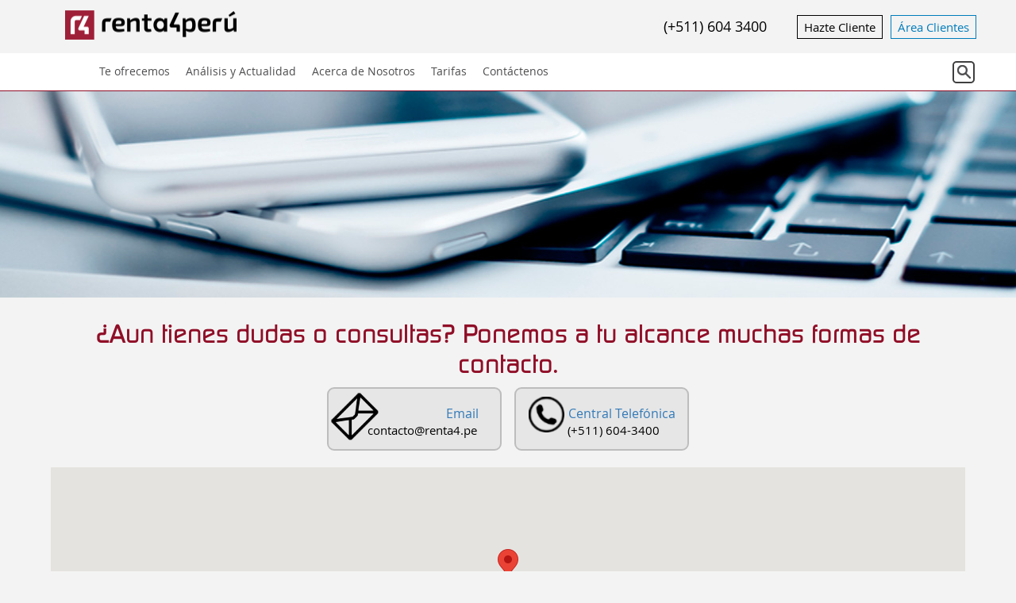

--- FILE ---
content_type: text/html;charset=ISO-8859-1
request_url: https://www.renta4.pe/contactanos
body_size: 18444
content:







<!DOCTYPE html>
 
<html lang="es">
 
	<head>
		 <META HTTP-EQUIV="Pragma" CONTENT="no-cache">
        <META HTTP-EQUIV="Expires" CONTENT="-1">
		<meta http-equiv="Content-Type" content="text/html; charset=utf-8" />
		
		<meta name="title" content="Renta 4 SAB Per&uacute;">
		<meta property="og:locale" content="es_PE">
		<meta property="og:type" content="business.business">
		<meta property="og:title" content="Renta 4 SAB Per&uacute;">
		<meta property="og:description" content="Renta 4 SAB Peru, es el primer banco especializado en inversiones. Gesti&oacute;n patrimonial, mercados de capitales y servicios de inversi&oacute;n independientes.">
		<meta property="og:url" content="https://www.renta4.pe/">
		<meta property="og:site_name" content="Renta 4 SAB Per&uacute; - Sociedad Agente de bolsa.">
		<meta property="article:publisher" content="http://www.facebook.com/Renta4Peru">
		<meta property="article:author" content="http://fb.com/Renta4Peru">
		<meta name="Author" content="Renta 4 SAB Per&uacute;">
		
		<meta name="description" content="Renta 4 SAB Per&uacute;, es el primer banco especializado en inversiones. Gesti&oacute;n patrimonial, mercados de capitales y servicios de inversi&oacute;n independientes.">
		<meta name="robots" content="index,noodp,noydir">
		<meta name="keywords" content="Renta 4 SAB Peru,asesor&iacute;a,asesoramiento,bajas,alzas,banquero,bolsa,cartera,intermediaci&oacute;n,introducer broker,inversi&oacute;n,invertir,transaccional, en l&iacute;nea, on line, corredora, valores.">
		<meta name="Language" content="Spanish">
		<meta name="viewport" content="width=device-width, initial-scale=1, maximum-scale=1">
	 
		<meta name="_csrf" content=""/>
		<meta name="_csrf_parameter" content=""/>
		<meta name="_csrf_header" content=""/>
		
 		<link rel="stylesheet" type="text/css" href="/resources/css/style.css?v=5"/>   
		<link rel="stylesheet" type="text/css" href="/resources/css/showdebug.css?v=1">
		<link rel="stylesheet" type="text/css" href="/resources/css/youtube-videos.css">
		<link rel="stylesheet" type="text/css" href="/resources/js/gallery/css/gallery.css?v=1">
		<link rel="stylesheet" type="text/css" href="/resources/assets/style.css">
		<link rel="stylesheet" type="text/css" href="/resources/assets/simulador.css">
		<link rel="stylesheet" href="/resources/js/dist/sweetalert.css">
		<link type="text/css" rel="stylesheet" href="/resources/css/cs-select.css">
		<link rel="stylesheet" type="text/css" href="/resources/css/jquery-ui-1.8.23.custom.css" />
				
		<script type="text/javascript" src="/resources/assets/jquery.js"></script>
		<script type="text/javascript" src="/resources/assets/jquery-ui.min.js"></script>
		<script type="text/javascript" src="/resources/js/lib/device.min.js"></script>
		<script type="text/javascript" src="/resources/js/lib/classie.js"></script>
		<script type="text/javascript" src="/resources/js/lib/selectFx.js"></script>
		<script src="/resources/js/dist/sweetalert-dev.js"></script> 
		<script type="text/javascript" src="/resources/js/config/constantes.js" ></script>
		<script type="text/javascript" src="/resources/js/jquery.pwstrength.js" ></script>
		<script src="/resources/js/jquery-ui-1.9.2.min.js" type="text/javascript"></script>
 		
		<script src="/resources/js/jquery.validate.min.js" type="text/javascript"></script>
		<script src="https://www.google.com/recaptcha/api.js?hl=es&onload=onloadCallback&render=explicit" async defer></script>
		<script src="https://maps.googleapis.com/maps/api/js?key=AIzaSyD8SL4PGrOsT_T9ffrd7mGyAYoyvhAal3g&callback=initMap" async defer></script>
		<script src="/resources/js/config/dataDeviceClient.js" type="text/javascript"></script>
		
		
		<title>Cont&aacute;ctanos | Renta 4 SAB Per&uacute;</title>

		<link id="favicon" rel="icon" type="image/png" sizes="32x32" href="/resources/images/favicon.ico" />
		 
		<style>
		    .object { -ms-behavior:url(/resources/js/lib/backgroundsize.htc); }
	 
	    </style>
    	<script type="text/javascript">
		    var isIE10 = false; 
		    if(isIE10) {
		    	document.write("<link rel='stylesheet' href='css/ie10.css'>");
		    } 
		    
		 	$(document).ready(function(){
		 		getDataDeviceClient();
		 		var noEnvio=$("#noEnvioMail").val();
		 		var envio=$("#envioMail").val();
		   	  	if(noEnvio!=''){
		   	  		createCustomAlert(noEnvio,"error");
		   	  	}else if(envio!=''){
		   	  		createCustomAlert(envio,"success");
		   		} 
		    });
			var captcha; 
			var onloadCallback = function() {
				captcha = grecaptcha.render('divCaptcha', {
					'sitekey' : CONS.CLAVE_PUBLICA_CAPTCHA
		  		});
			};
			 
			$(document).ready(function(k){
				$("#datepicker").datepicker();
				$('#btnEnv').live('click', function(b){
					emailRegex = /^[-\w.%+]{1,64}@(?:[A-Z0-9-]{1,63}\.){1,125}[A-Z]{2,63}$/i; // correo
					var letters = /^[A-Za-z]+$/; //solo letras y numeros
					
					if(con_name.value.replace(/ /gi, "")== ''){ 
						sweetAlert(
								"Error en Nombre",
								"Por favor, ingrese su nombre",
								"error");
					}else if(con_name.value.replace(/ /gi, "").length==con_name.value.length){
						sweetAlert(
								"Error Nombre",
								"Por favor, ingrese su nombre completo.",
								"error");
					}else if(con_name.value.replace(/ /gi, "").length<5){
						sweetAlert(
								"Error Nombre",
								"Por favor, ingrese su nombre completo.",
								"error");
					}else if(!(emailRegex.test(con_mail.value))){
						sweetAlert(
								"Error E-mail",
								"Por favor, ingrese un correo con formato correcto, ejemplo: correo@domain.cc",
								"error");
					}else if(con_fono.value== ''){
						sweetAlert(
								"Error en teléfono",
								"Por favor, ingrese un número de teléfono.",
								"error");
					}else if(con_fono.value.length<7 || con_fono.value.length>15){
						sweetAlert(
								"Telefono Inválido",
								"Por favor, ingrese un número de teléfono valido.",
								"error");
					}else if(datepicker.value!= ''){
						if(HORA.value== ''){
							sweetAlert(
									"Error en Hora",
									"Por favor, seleccione una hora de contacto.",
									"error");
						}else if(!($("#con_fijo").is(':checked')) && !($("#con_cell").is(':checked')) && !($("#con_mailcon").is(':checked')) ){
							sweetAlert(
									"Error en Forma de Contacto",
									"Por favor, seleccione una forma de contacto.",
									"error");
						}else if(con_msg.value== ''){
							sweetAlert(
									"Error en Mensaje",
									"Por favor, ingrese un mensaje.",
									"error");
						}else if(con_msg.value.replace(/ /gi, "").length<5){
							sweetAlert(
									"Error en Mensaje",
									"Por favor, ingrese al menos 5 caracteres.",
									"error");
						}else{
							var captcha_response = grecaptcha.getResponse(captcha);
							if(!captcha_response){
								grecaptcha.reset(captcha);  
								sweetAlert(
										"Error en CAPTCHA",
										"Por favor, validar el CAPTCHA.",
										"error");
							}else if(!($("#condLegales").is(':checked'))){
								sweetAlert(
										"Error en Condiciones Legales",
										"Por favor, habilite la opción de He leído y acepto las condiciones legales",
										"error");
							}else{
								$('#lblErrorCaptcha').text('');
								$('#loadingImgContactanos').show();
								$("#btnEnv").prop('disabled', true);
								$('#frmContacto').submit();  
							}
						}
					}else if(con_msg.value== ''){
						sweetAlert(
								"Error en Mensaje",
								"Por favor, ingrese un mensaje.",
								"error");
					}else if(con_msg.value.replace(/ /gi, "").length<5){
						sweetAlert(
								"Error en Mensaje",
								"Por favor, ingrese al menos 5 caracteres.",
								"error");
					}else{
						var captcha_response = grecaptcha.getResponse(captcha);
						if(!captcha_response){
							grecaptcha.reset(captcha);  
							sweetAlert(
									"Error en CAPTCHA",
									"Por favor, validar el CAPTCHA.",
									"error");
						}else if(!($("#condLegales").is(':checked'))){
							sweetAlert(
									"Error en Condiciones Legales",
									"Por favor, habilite la opción de condiciones legales",
									"error");
						}else{ 
							$('#loadingImgContactanos').show();
							$('#lblErrorCaptcha').text(''); 
							$("#btnEnv").prop('disabled', true);
							$('#frmContacto').submit(); 
						}
					} 	
				});
				$("#frmContacto").validate({
					ignore: ['hidden'],
					errorPlacement: function(error,element) {
						return true;
					}
				});
			}); 
			var map;
			function initMap() {
				 var map;
				  var myLatLng = {lat: -12.096865, lng: -77.037045};
				  
				  map = new google.maps.Map(document.getElementById('map'), {
					center: myLatLng,
					zoom: 15	
				  });
				  
				  var marker = new google.maps.Marker({
					position: myLatLng,
					map: map,
					title: 'Renta 4'
				  });
				  var infowindow = new google.maps.InfoWindow({
					  content: '<h4>Renta4 Sociedad de Agente de Bolsa SA</h4><b>Calle Las Orquideas 621, Centro Empresarial Platinum Plaza, Torre  1, Oficina 101, San Isidro, Lima, Per&uacute;</b><br/> <div id="map"></div> <b style="color:blue">Ir al mapa</b></a>'
				  });
				    
				  marker.addListener('click', function() {
					infowindow.open(map, marker);
				  });
			}

			/********************MODAL SE ENCUENTRA EN FOOTER*/
			function abrirModal(){
				if(!($("#condLegales").is(':checked'))){
					$("#condLegales").prop('checked', true);
				}else{
					$("#condLegales").prop('checked', false);
				}
				$("#modalCondiciones").show(); 
				$("body").addClass("disable-scroll");
			}
			$(document).ready(function(k){
				var modal = document.getElementById('modalCondiciones'); 
				window.onclick = function(event) {
				    if (event.target == modal) {
				    	$("#modalCondiciones").hide();
				    	$("body").removeClass("disable-scroll");
				    }
				}
				document.addEventListener('keyup', function(e) {
				    if (e.keyCode == 27) {
				    	$("#modalCondiciones").hide();
				    	$("body").removeClass("disable-scroll");
				    }
				});
				$('.ui-button-8').live('click', function() {
					$("#modalCondiciones").hide();
					$("body").removeClass("disable-scroll");
				});
			});
			/********************MODAL SE ENCUENTRA EN FOOTER*/ 
    	</script> 
</head>
<body class="not-home">
  
<div class="container-page-home">
	<div class="container-page-home"> 
		<!-- Global site tag (gtag.js) - Google AdWords: 842824638 -->
<script async src="https://www.googletagmanager.com/gtag/js?id=AW-842824638"></script>
<script>
    window.dataLayer = window.dataLayer || [];
    function gtag(){dataLayer.push(arguments);}
    gtag('js', new Date()); 
    gtag('config', 'AW-842824638');
    
    (function(i,s,o,g,r,a,m){i['GoogleAnalyticsObject']=r;i[r]=i[r]||function(){
    (i[r].q=i[r].q||[]).push(arguments)},i[r].l=1*new Date();a=s.createElement(o),
    m=s.getElementsByTagName(o)[0];a.async=1;a.src=g;m.parentNode.insertBefore(a,m)
    })(window,document,'script','https://www.google-analytics.com/analytics.js','ga');
    ga('create', 'UA-59140703-2', 'auto');
    ga('send', 'pageview');
</script>
<script type="text/javascript">
	$(document).ready(function() {  
			setInterval(function() {
				  var box = $('.button-osc');
				  if (box.css('background-color') == 'rgb(243, 243, 243)') {
				      box.css({'background-color':'#900e27'});
				      box.css({'color':'white'});
				  }
				  else {
				      box.css({'background-color':'#f3f3f3'});
				      box.css({'color':'black'});
				  }
			}, 1500);
			setInterval(function() {
				  var box = $('.login-movil');
				  if (box.css('background-position') == '-29px -29px') { 
				      box.css({'background-position':'-161px -116px'});  
				  }
				  else { 
				      box.css({'background-position':'-29px -29px'}); 
				      box.css({'border':'none'});
				   }
			}, 1000);
	 }); 
</script>
<header>
	<div class="curso-overlay-header"></div>
	<div class="header-intro">
		<div class="container">
			<div class="header-intro__cont">
				<div class="header-intro__inner">
					<div class="hamburguer-dad">
						<div class="hamburguer js-menu-mvl">
							<span class="icon-menu__item icon-top-line"></span>
							<span class="icon-menu__item icon-middle-line"></span>
							<span class="icon-menu__item icon-bottom-line"></span>
						</div>
					</div>
					<div class="logo">
						<a href="/"> 
							<img class="logo-small" src="https://static.renta4.pe/r4-especialistas-inversion-300x60.png" width="140" height="28" alt="Renta4SAB"> 
							<img class="logo-large" src="https://static.renta4.pe/r4-especialistas-inversion-300x60.png" width="217" height="46" alt="Renta4SAB">
						</a>
					</div>
					<div class="telefono-header js-telefono-open" style="background-image: url('/resources/img/icons/tel.png');margin-right: 13px;">
						<div class="sprite-tlf"></div>
					</div>
					<div class="login js-acceso-open">
						<div class="sprite login-movil"></div>
					</div>
				</div>
			</div>
			<div class="acceso">
				<div class="acceso__inner">
					<a href="https://alta.renta4.pe/#/alta" class="acceso-btn ui-button-1 button-osc" style="background-color:#900e27; color:white; border: 1px solid black; ">Hazte cliente</a> 
					<!-- <a href="/login" class="acceso-btn ui-button-1">&Aacute;rea clientes</a> -->
					<a href="https://portal.renta4.pe" class="acceso-btn ui-button-1">&Aacute;rea clientes</a>
					<div class="acceso-close js-acceso-open">
						<div class="sprite acceso-arrow"></div>
					</div>
				</div>
			</div>
			<div class="telhead">
				<div class="telhead__inner" style="color: black !important;">
					<a href="tel:+5116043400" class="acceso-btn ui-button-1 atelf" style="color: black !important;">
						(+511) 604 3400
					</a>
					<div class="acceso-close js-telefono-open">
						<div class="sprite acceso-arrow"></div>
					</div>
				</div>
			</div>
		</div>
	</div>
	<div class="header-menu">
		<div class="container">
			<div class="header-menu__inner">
				<div class="menu-back js-menu-back">
					<div class="sprite icon-menu-back"></div>
					<div class="menu-back__txt">Volver</div>
				</div>
				<div class="buscador"  >
					<div class="buscador__inner">
						<form class="ui-form-1" action="/resultadoBusqueda" method="post" > 
							<input  class="iBuscador" name="busqueda" id="busqueda" type="search" placeholder="Buscar informaci&oacute;n"> 
							<input class="iSubmit sprite icon-lupa" type="submit">
							<button class="btn-close-buscador js-close-buscador">
								<div class="icon-cross"></div>
							</button>
						</form>
					</div>
				</div>
				<nav id="menu">
					<ul>
						<li class="" id="first-child-head">
							<a href="javascript:void(0);">Te ofrecemos</a>
							<ul>
								<li><div class="submenu__tit">Te ofrecemos</div></li>
								<li>
									<a  >Nuestros Servicios</a>
									<ul>
										<li><a href="/quiero-desocuparme">Servicios de Gestiï¿½n</a></li> 
										<li><a href="/quieroAyuda">Asesor&iacute;a Patrimonial</a></li>
										<li><a href="https://sociedadagentedebolsa.renta4.pe/invertir-bolsa-online-mercados-internacionales-plataforma-unica.html">Broker Online</a></li> 	
										<!--li><a href="https://www.r4.com/fondos-de-inversion/fondos-de-renta-4-luxemburgo">Custodia Global</a></li-->
										<li><a href="https://renta4.lu/es/quienes-somos">Custodia Global</a></li>
										<!--li><a href="/productos/intermediacion-institucional"> Intermediaci&oacute;n institucional</a></li-->
										<li><a href="/intermediacion-institucional"> Intermediaci&oacute;n institucional</a></li>
										<!--<li><a href="/productos/invierte-en-linea"> Invierte en l&iacute;nea y en tiempo real</a></li>
										<li><a href="/servicios/gestion-patrimonial"> Gesti&oacute;n Patrimonial</a></li>  	-->
										
									</ul>
								</li>
								
								<!-- INICIO leonidas lazo 11/05/2020 -->
								
								<li><a  >Nuestros Productos</a>
									<ul>
										<li><a href="/productos/renta-variable">Renta Variable</a></li>
										<li><a href="/productos/renta-fija">Renta Fija</a></li>
										<li><a href="/productos/fondos">Fondos</a></li>
										<li><a href="https://sociedadagentedebolsa.renta4.pe/cambio-de-divisas">Divisas</a></li> 										
										
										<!--
										<li><a href="/intermediacion-institucional">Intermediaci&oacute;n Institucional</a></li> 
										<li><a href="/quieroAyuda">Quiero algo de ayuda</a></li>
										-->
										
									</ul>
								</li>
								
								<!-- FIN leonidas lazo 11/05/2020 -->
								
								<li style="display:none">
									<a >Mercados</a>
									<ul>
										<!-- <li><a href="">Resumen</a></li>
										<li><a href="">Per&uacute;</a></li> -->
										<li><a href="/mercados/internacional">Internacional</a></li>
									</ul>
								</li>
							
							</ul>
						</li>
						<li class="">
							<a href="javascript:void(0);">An&aacute;lisis y Actualidad</a>
							<ul>
								<li><div class="submenu__tit">An&aacute;lisis y	Actualidad</div></li>
								<li>
									<a  >An&aacute;lisis y Actualidad</a>
									<ul>				
										<li><a href="/analisis-recomendaciones/peru/informe-diario">Diario de Mercados</a></li> 
										<li><a href="/analisis-recomendaciones/internacional/articulos-opinion">Articulos de Opini&oacute;n</a></li>
										<li ><a href=""></a></li>
									</ul>
								</li>
								<li>
									<a >Actualidad</a>
									<ul>
										<li><a href="/analisis-recomendaciones/internacional/calendario?t=semanaactual">Calendario de eventos</a></li>
										<li ><a href=""></a></li>	
									</ul>
								</li>
								
							<!--	<li>
									<a >Carteras Modelo</a>
									<ul>
										<li><a href="/estrategia/cartera-modelo-nacional">Cartera Modelo</a></li>
										<li><a href=""></a></li>
									</ul>
								</li>-->
							</ul>
						</li>
						<li class="">
							<a href="javascript:void(0);">Acerca de Nosotros</a>
							<ul>
								<li><div class="submenu__tit">Acerca de Nosotros</div></li>
								<li><a href="/conocenos/quienes-somos">ï¿½Qui&eacute;nes Somos?</a></li>
								<li><a href="/conocenos/por-que-elegir">ï¿½Por Qu&eacute; Elegir Renta 4?</a></li>
								<!--
                                <li style = "display: none"><a href="/conocenos/auditoria">Auditor&iacute;a</a></li>
								<li style = "display: none"><a href="/conocenos/grupo-renta4">Grupo Renta 4</a></li>
                                <li style = "display: none"><a href="/conocenos/como-operar-en-linea">C&oacute;mo Operar en L&iacute;nea</a></li>
                                -->
                                <!--li><a href="/acerca-de-nosotros/productos-de-inversion/invierte-bolsas-todo-el-mundo/tarifas-bolsas">Tarifas</a></li-->
                                <li><a href="/conocenos/directorio">Miembros de Directorio</a></li>
                                <li><a href="/conocenos/balance-y-estados-financieros">Balance y Estados Financieros</a></li>
                                <li><a href="https://www.renta4.pe/Renta4Files/doc/PoliticaClientes.pdf" style="text-decoration: none" target="_blank">Pol&iacute;tica de clientes</a></li>
							</ul>
						</li>
						<li class="">
							<a href="/acerca-de-nosotros/productos-de-inversion/invierte-bolsas-todo-el-mundo/tarifas-bolsas">Tarifas</a>
						</li>
						<li class="">
							<a href="/contactanos">Cont&aacute;ctenos</a>
						</li>
					</ul>
				</nav>
				<div class="headlinks">
					<!--<div class="headlinks-intro">M&aacute;s info</div>-->
					<ul class="headlinks-list">
						<!-- <li class="headlinks__elem">
							<a href="/libro-reclamaciones">
								<div class="sprite head-libroRec" title="Libro de Reclamaciones"></div>
								<div class="headlinks__elem-txt">Libro de Reclamaciones</div>
							</a>
						</li>  -->
						<li class="headlinks__elem headlinks__elem-buscar"   >
							<a href="javascript:void(0)" class="js-open-buscar">
								<div class="sprite head-buscar" title="Buscador"></div>
							</a>
						</li> 
					</ul>
				</div>
			</div>
		</div>
	</div>
</header>
		
		
		<div class="main template-b ">
			<div class="js-whitespace"></div>
			<div class="content">
				
<div class="content-intro" style=" height:auto;
    max-height: 400px !important;">
	
	    
	    
	        
				
				
				
					
						<div class="content-intro__background" style="background-image:url(https://static.renta4.pe/web/Cabecera-contactar.png)" style="height:auto">
							<div class="container">
								
								
							</div>
						</div>
					
				
				
			
	    
	
</div>
				<div class="content-body">
					<div class="content-body__inner">
				 		<div class="modulo modulo-titulo-pagina ">
							<div class="container">
								<div class="modulo__inner modulo-titulo-pagina__inner">
									<h1 class="ui-h1-1">¿Aun tienes dudas o consultas? Ponemos a tu alcance muchas formas de contacto.</h1>
									<div class="image-container">
										  <a href="mailto:contacto@renta4.pe" style="text-decoration: none;">
										  		<div class="boton_contac">
										  			<div style="margin-right: 210px;">
										  				<img style="position: absolute;" alt="email contacto" src="/resources/images/mail-icon.png" >
										  			</div>
										  			<br><font size="3" style="margin-left: 120px;">Email</font><br>
										  			<font  color="black" style="margin-left: 20px;">contacto@renta4.pe</font>
										  		</div>
										  </a><br><br>
										  <div id="espacioImgCont">&nbsp;&nbsp;&nbsp;&nbsp;</div>
										  <a href="tel:+5116043400" style="text-decoration: none;">
										 	<div class="boton_contac">
										  			<div style="margin-right: 195px;margin-left: 10px;">
										  				<img style="margin-top:10px; position: absolute;" alt="email contacto" src="/resources/images/phone-icon.png" >
										  			</div>
										  			<br><font size="3" style="margin-left: 50px;">Central Telef&oacute;nica</font><br>
										  			<font  color="black" style="margin-left: 30px;">(+511) 604-3400</font>
										  	</div>
										  </a>
									</div>
									<br>
									<div id="map" ></div>
									<br>
									<div class="underline"></div>
									<h2 class="ui-h2-1-cont ">
									 <b>Comun&iacute;cate con nosotros llenando el siguiente formulario</b>
									 </h2> 
								</div>
							</div> 
							<div class="modulo modulo-form-contacto js-tab-content-nested">
								<div class="modulo__inner">
									<div id="form-contacto" class="js-target-caja-nested js-test-errors-dad is-active">
											<form autocomplete="off" class="ui-form-2" id="frmContacto" action="/contactanos" method="post">
									 	<input type="hidden"   name="tokenSesion" value="H6QYOZUA20J7LFQ"/>
											
											<div>
												<div class="formulario">
													<div class="form-group-1">				
														<div class="campo">
															<div class="form-group-2 campo-elem">
																<input value="" placeholder="Nombres" type="text" id="con_name" name="NOMBRE" onkeypress="javascript:return isAlphaNumeric(event,this.value);" title=""  />
																<input type="hidden" value="23" name="idPagina" id="idPagina">	
																<input type="hidden" value="Contactanos" name="nomPagina" id="nomPagina">
																<input type="hidden" id="dataDeviceClient" name="dataDeviceClient" value=""> 
															</div>
														</div>	
																
														<div class="form-group-3">
																<div class="campo">
																	<div class="campo-elem">
																		<input value="" placeholder="E-Mail" type="email" id="con_mail" name="EMAIL"   title="" />								
																	</div>							
																</div>					
																<div class="campo">
																	<div class="campo-elem">
																		<input maxlength="14" placeholder="Tel&eacute;fono" value="" name="FONO" id="con_fono" onkeypress="return siSeaNumero(event);" type="number" min="0" class="inp required number" title="" />
																	</div>
																</div>
														</div>
													</div>
													 <div class="form-group-1">				
														<div class="campo">
															<div class="form-group-2">
					 											<font color="#900e27">*Opcionalmente nos puede indicar una fecha, hora y la forma de contacto:</font>
															</div>
														</div>	 
													</div>
													<div class="form-group-4">
														<div class="form-group-5 ">
															<div class="campo">
																<div >
																	<input readonly class="campo-elem" id="datepicker" placeholder="Fecha"  value="" name="FECHA"  />									
																</div>			
															</div>
															<div class="campo">
																<div > 					
																	<select name="HORA" id="HORA" class="campo-elem" >
																	  <option value="">Disponibilidad</option>
																	  <option value="09:00 y 12:00" >9:00  y 12:00</option>
																	  <option value="12:00 y 15:00" >12:00 y 15:00</option>
																	  <option value="15:00 y 18:00" >15:00 y 18:00</option>
																	</select>
																</div>
															</div>								
														</div>  
														
														<div class=" form-group-3 ">
															<div class="campo iCheck" style="width: 31%; word-wrap: break-word;" >
																 <input class="" name="FIJO"  id="con_fijo" type="checkbox">								
																 <label for="con_fijo">Tel&eacute;fono Fijo</label> 									 
															 </div>	
															 <div class=" campo iCheck " style="width: 31%; word-wrap: break-word;"> 
																 <input class="" name="CELL" id="con_cell"  type="checkbox">								
																 <label for="con_cell">Celular</label>	 								 
															 </div>	
															 <div class=" campo iCheck " style="width: 31%; word-wrap: break-word;"> 
																 <input class="" name="MAILCONTACT" id="con_mailcon" type="checkbox">								
																 <label for="con_mailcon">E-mail</label>									 
															 </div>	 
														 </div>  
													</div>
													<div class="campo" style="margin-left: 0px;">
														<div class="campo-elem campo-textarea">
															<textarea class="" placeholder="Mensaje" name="MENSAJE"   id="con_msg"></textarea>
																						
														</div>					
													</div>	
													
													<div class=" form-group-3 "   >
															<div class="campo iCheck" style="width: 100%; word-wrap: break-word;" >
																 <input class="" name="COND"  id="condLegales" type="checkbox" >								
																 <label  for="condLegales">He leído y acepto las
																	<a onclick="abrirModal()"  class="enlace-ver-lopd">Condiciones de tratamiento para mis datos personales </a></label> 									 
															 </div>	
													</div>
													 
													<div class="form-group-6"  >  
														
														 <div id="divCaptcha"  ></div> 
														 <b id="estiloTexto"><font color=red><span id="lblErrorCaptcha"></span></font></b>
													     <center>
													     	<input type="button" class="submit ui-button-2" id="btnEnv" value="Enviar">
													      </center> 
													     <br>
														<div class="campo" > 
																 <div id="loadingImgContactanos" class="divloading-widget" style="margin-left: 50%; display: none;">
																 	   <img src="/resources/images/loadingr4.gif;jsessionid=bd366868872a6dd940ce455f8849">
																 </div>   		
														</div>
													</div>
												</div>
											</div> 
								     			<input type="hidden" name="envioMail" id="envioMail" value="" />
										    	<input type="hidden" name="noEnvioMail" id="noEnvioMail" value="" />
										    	 
											</form>		
										</div>
								</div>
							</div> 								
						</div> 
					</div> 
				</div> 
			</div>
		</div>
	 	
<footer>
	<div class="footer-block footer-uno">
		<div class="container">
			<div class="footer-uno__block">
				<!-- <img src="/resources/img/logos/logo-white.svg" width="" height="" alt="Renta 4Banco"> -->
				<img id="academia" src="/resources/img/logos/logo-footer.png" width="80%" style="max-width:300px" alt="Renta 4Banco">
				<br/>
				<br/>
				<img id="academia" src="/resources/img/logos/sello_entidad_autorizada_SMV.png" width="80%" style="max-width:280px; filter: invert(100%)" alt="Renta4 Entidad Autorizada por SMV">
				
			</div>
			<nav id="menu-footer">
				<ul>
					<li><a href="/libro-reclamaciones">Libro de Reclamaciones</a></li>
					<li><a href="/aviso-legal">Aviso legal</a></li>
					<li><a href="/tablon-de-anuncios">Tablón de Anuncios</a></li>
					<li><a href="/politica-privacidad">Política de privacidad</a></li>
					<li><a href="/politica-cookies">Política de cookies</a></li> 					
					<li><a href="/resources/pdf/PoliticaClientes.pdf" target="_blank">Política de clientes</a></li>
				</ul>
			</nav>
		</div>
	</div>
	<div class="footer-block footer-dos">
		<div class="container">
			<div class="footer-dos__block footer-dos__submenu">
				<div class="copyright">© Renta 4 Sociedad Agente de Bolsa S.A.</div>
				<ul></ul>
			</div>
			<div class="footer-dos__block footer-dos__rrss">
				<div class="footer-dos__rrss-txt">Visitanos: </div>
				<ul>
					<li><a target="_blank" href="https://www.facebook.com/Renta4Peru/"><div class="sprite icon-fb"></div></a></li>
					<li><a target="_blank" href="https://twitter.com/Renta4SAB"><div class="sprite icon-tw"></div></a></li>
					<li><a target="_blank" href="https://www.linkedin.com/company/renta4peru/"><div class="sprite icon-linkedin"></div></a></li>
					<li><a target="_blank" href="https://www.instagram.com/renta4peru/"><div class="sprite icon-insta"></div></a></li>
					
				</ul>
			</div>
		</div>
	</div>
</footer>
<!--MODAL CONDICIONES LEGALES---------------------------------------------------------------------------------------------- -->
 <div id="modalCondiciones" class="modal"  >
		<div class="divFondo" id="divFondoCondiciones">
			<div class="divTitulo" id="divTituloCondiciones"><center>Condiciones Legales de tratamiento para mis datos personales </center></div>
			<hr>
			<div class="divDesc" style="text-align: justify;" id="divDescCondiciones">
				De conformidad con la <b class="negrita">Ley N° 29733 - Ley de Protecci&oacute;n de Datos Personales</b> y su Reglamento aprobado mediante D.S. 003-2013-JUS y sus normas complementarias, el interesado otorga su consentimiento expreso para que los datos personales que nos proporciona al solicitar un producto y/o servicio, queden incorporados en el Banco de Datos Personales de Clientes de <b  class="negrita">Renta 4 SAB</b> y sean tratados por esta con la finalidad de absolver sus consultas y brindarles informaci&oacute;n, d&aacute;ndoles usos que incluyen temas referidos al an&aacute;lisis de perfiles, publicidad y otros. El usuario autoriza a que <b  class="negrita">Renta 4 SAB</b> mantenga sus datos personales en el banco de datos referido en tanto sean &uacute;tiles para la finalidad y usos antes mencionados.
				Usted nos da su consentimiento libre, previo o expreso e informado para que sus Datos Personales sean tratados por <b  class="negrita">Renta 4 SAB</b> conforme establecen las normas sobre Protecci&oacute;n de Datos Personales. Esta autorizaci&oacute;n es indefinida.
				El interesado podr&aacute; revocar el consentimiento para tratar sus Datos Personales presentando su solicitud a trav&eacute;s de la direcci&oacute;n de correo electr&oacute;nico <a class="lnkSub" href="mailto:contacto@Renta 4.pe">contacto@Renta4.pe</a>.
			</div>
			<div class="divDetalle" id="divDetalleCondiciones"></div>
			<hr>
			<div class="divClose" id="divCloseCondiciones"><button  class="ui-button-8 btnCerrarCond">Cerrar</button></div>
		</div>
</div> 
<!--MODAL CONDICIONES LEGALES---------------------------------------------------------------------------------------------- -->
 
 
<!--MODAL NOTICIAS---------------------------------------------------------------------------------------------- -->
 <div id="modalNoticias" class="modal">
		<div class="divFondo" id="divFondoNoticias">
			<div class="divTitulo" id="divTituloNoticias"></div>
			<hr>
			<div class="divDesc" id="divDescNoticias"></div>
			<div class="divDetalle" id="divDetalleNoticias"></div>
			<hr>
			<div class="divClose" id="divCloseNoticias"><button  class="ui-button-8">Cerrar</button></div>
		</div>
</div>
<!--MODAL NOTICIAS---------------------------------------------------------------------------------------------- -->
 
<!--MODAL INFORME---------------------------------------------------------------------------------------------- -->
<div id="modalInforme" class="modal">
		<div class="divFondo" id="divFondoInforme">
			<div class="divTitulo" id="divTituloInforme"></div>
			<hr>
			<div class="divDesc" id="divDescInforme"></div>
			<div class="divDetalle"  id="divDetalleInforme"></div>
			<hr>
			<div class="divClose"  id="divCloseInforme"><button  class='ui-button-8'>Cerrar</button></div>
		</div>
	</div>
<!--MODAL INFORME---------------------------------------------------------------------------------------------- -->

<!--MODAL CARTERA REC---------------------------------------------------------------------------------------------- -->
<div id="modalCarteraRec" class="modal">
		<div class="divFondo" id="divCarteraRec" style="width: 800px">
			<div class="divTitulo" id="divTituloCarteraRec"><center>Cartera Recomendada Nacional</center></div>
			<hr>
			<div class="divDesc" id="divDescCarteraRec"></div>
			<div class="divDetalle"  id="divDetalleCarteraRec"></div>
			<hr>
			<div class="divClose"  id="divCloseCarteraRec"><button  class='ui-button-8'>Cerrar</button></div>
		</div>
	</div>
<!--MODAL CARTERA REC---------------------------------------------------------------------------------------------- -->
 
 <!-- <link rel="stylesheet" href="/resources/js/dist/sweetalert.css">
<script type="text/javascript" src="/resources/js/chat/org/cometd.js"></script>
<script type="text/javascript" src="/resources/js/chat/org/cometd/AckExtension.js"></script>
<script type="text/javascript" src="/resources/js/chat/org/cometd/ReloadExtension.js"></script>
<script type="text/javascript" src="/resources/js/chat/jquery/jquery.cookie.js"></script>
<script type="text/javascript" src="/resources/js/chat/jquery/jquery.cometd.js"></script>
<script type="text/javascript" src="/resources/js/chat/jquery/jquery.cometd-reload.js"></script>
<script type="text/javascript" src="/resources/js/chat/chat.window.js"></script>
<script type="text/javascript" src="/resources/js/chat/comet.chat.js"></script>
<script type="text/javascript" src="/resources/js/dist/sweetalert-dev.js"></script>
<script src="/resources/js/config/dataDeviceClient.js" type="text/javascript"></script>


 <style type="text/css">body .SnapABug_Button{cursor:pointer;cursor:hand;overflow:hidden;position:fixed;_position:absolute;display:block;top:55%;_top:expression(eval(document.body.scrollTop)+364);left:0px;z-index:2147000000;margin:0;padding:0;border-collapse:collapse;border-spacing:0;border:none;outline:none;font-size:0px;line-height:0px;} @media print{body .SnapABug_Button{display:none;}}</style>
 <style id="SnapABug_Style" type="text/css">#SnapABug_WP, #SnapABug_WP div, #SnapABug_WP span, #SnapABug_WP iframe, #SnapABug_WP h1, #SnapABug_WP h2, #SnapABug_WP h3, #SnapABug_WP h4, #SnapABug_WP h5, #SnapABug_WP h6, #SnapABug_WP hr, #SnapABug_WP p, #SnapABug_WP a, #SnapABug_WP big, #SnapABug_WP em, #SnapABug_WP img, #SnapABug_WP q, #SnapABug_WP small, #SnapABug_WP strong, #SnapABug_WP b, #SnapABug_WP u, #SnapABug_WP i, #SnapABug_WP fieldset, #SnapABug_WP input, #SnapABug_WP input[type="submit"], #SnapABug_WP button, #SnapABug_WP textarea, #SnapABug_WP form, #SnapABug_WP label{ margin: 0; padding: 0; border: 0; font-size: 100%; font: inherit; font-weight: normal; vertical-align: baseline; float: none;max-width: none; max-height: none; letter-spacing: normal; line-height: normal;text-transform: none;-webkit-transform: none; -moz-transform: none; -ms-transform: none; -o-transform: none; transform: none; -webkit-transition-property: none; -moz-transition-property: none; -o-transition-property: none; transition: none;-webkit-box-shadow: none; -moz-box-shadow: none; box-shadow: none;font-feature-settings: normal; -webkit-font-feature-settings: normal; -moz-font-feature-settings: normal; -ms-font-feature-settings: normal; -o-font-feature-settings: normal;  } #SnapABug_WP *:before, #SnapABug_WP *:after{ display:none; } #SnapABug_WP img{ display: inline-block; } #SnapABug_WP #SnapABug_CL .SnapABug_transcriptLine{ word-wrap: break-word;-ms-word-break: keep-all;word-break: keep-all;word-break: break-word;-webkit-hyphens: auto;-moz-hyphens: auto;-ms-hyphens: auto;hyphens: auto;white-space: pre-wrap; } #SnapABug_WP #SnapABug_CBMBtn { position: absolute; z-index: 2;left:332px; top:26px; width:20px; height:20px; cursor: pointer; display: block; background-color: white; color: black; font-family: Helvetica Neue, Helvetica, lucida grande, Arial, sans-serif; border-radius: 10px; } #SnapABug_WP:not(.minimized) #SnapABug_CBMBtn:hover{ border-bottom-left-radius: 0; border-bottom-right-radius: 0; } #SnapABug_WP #SnapABug_CBMBtn>i { position: absolute; z-index: 2;right:0px; top:0px; width:20px; height:20px; background-image: url(https://storage.googleapis.com/code.snapengage.com/wbg/minBtn_sprites_v2_black2x.png); background-size: 40px 80px; background-repeat: no-repeat; background-position: 0 0; } #SnapABug_WP.minimized #SnapABug_CBMBtn>i { background-position: 0 -20px; } #SnapABug_WP #SnapABug_CBM{ display:none; } #SnapABug_WP #SnapABug_CBMBtn:hover #SnapABug_CBM:hover, #SnapABug_WP #SnapABug_CBMBtn:hover #SnapABug_CBM, #SnapABug_WP #SnapABug_CBMBtn #SnapABug_CBM:hover{ display:block; } #SnapABug_WP #SnapABug_CBM { position: absolute; z-index: 2;padding: 1px 3px; border-radius: 1px;top: 20px; right: 0px; background: white; color: #000000; border: thin solid #EEEEEE;-webkit-box-shadow: 0 1px 4px 0 #000000;        box-shadow: 0 1px 4px 0 #000000;  } #SnapABug_WP .SnapABug_CBMItem { position:relative; height: 20px; width: 100%; } #SnapABug_WP .SnapABug_CBMItem:hover { background-color: #EEEEEE; } #SnapABug_WP .SnapABug_CBMItem span { font-size: 14px; white-space: nowrap; padding-left: 10px;padding-right:26px; } #SnapABug_WP .SnapABug_CBMItem i { display: inline-block;position:absolute; top:0; right:0; height: 20px; width: 20px; background-size: 40px 80px; } #SnapABug_WP .SnapABug_CBMItemSplitter { height:0; width: 90%; margin: 0px auto;  border-bottom: thin solid black;clear: both;opacity: 0.15; -ms-filter: progid:DXImageTransform.Microsoft.Alpha(Opacity=15);filter: alpha(opacity=15); } #SnapABug_WP #SnapABug_closeBtn { margin-top: 3px; } #SnapABug_WP #SnapABug_minBtn { margin-bottom: 3px; } #SnapABug_WP #SnapABug_CBMHoverHelper{ display: block;position: absolute;top: -20px;left: -3px;height: 20px;width: 100%;background-color: #ffffff;-ms-filter: "progid:DXImageTransform.Microsoft.Alpha(Opacity=0)";filter: alpha(opacity=0);-moz-opacity: 0;-khtml-opacity: 0;opacity: 0; } #SnapABug_WP #SnapABug_RB { position: absolute; z-index: 12; cursor: pointer; left: 0px; top: 0px; width: 380px; height: 60px; display: none;background-color: #ffffff;-ms-filter: "progid:DXImageTransform.Microsoft.Alpha(Opacity=0)";filter: alpha(opacity=0);-moz-opacity: 0;-khtml-opacity: 0;opacity: 0; } #SnapABug_WP.minimized #SnapABug_RB { display: block; } #SnapABug_WP #SnapABug_CBMBtn>i { opacity: 0.7; } #SnapABug_WP #SnapABug_CL .SnapABug_transcriptLine{ word-wrap: break-word;-ms-word-break: keep-all;word-break: keep-all;word-break: break-word;-webkit-hyphens: auto;-moz-hyphens: auto;-ms-hyphens: auto;hyphens: auto;white-space: pre-wrap; } #SnapABug_WP #SnapABug_CBMBtn { position: absolute; z-index: 2;left:332px; top:26px; width:20px; height:20px; cursor: pointer; display: block; background-color: white; color: black; font-family: Helvetica Neue, Helvetica, lucida grande, Arial, sans-serif; border-radius: 10px; } #SnapABug_WP:not(.minimized) #SnapABug_CBMBtn:hover{ border-bottom-left-radius: 0; border-bottom-right-radius: 0; } #SnapABug_WP #SnapABug_CBMBtn>i { position: absolute; z-index: 2;right:0px; top:0px; width:20px; height:20px; background-image: url(https://storage.googleapis.com/code.snapengage.com/wbg/minBtn_sprites_v2_black2x.png); background-size: 40px 80px; background-repeat: no-repeat; background-position: 0 0; } #SnapABug_WP.minimized #SnapABug_CBMBtn>i { background-position: 0 -20px; } #SnapABug_WP #SnapABug_CBM{ display:none; } #SnapABug_WP #SnapABug_CBMBtn:hover #SnapABug_CBM:hover, #SnapABug_WP #SnapABug_CBMBtn:hover #SnapABug_CBM, #SnapABug_WP #SnapABug_CBMBtn #SnapABug_CBM:hover{ display:block; } #SnapABug_WP #SnapABug_CBM { position: absolute; z-index: 2;padding: 1px 3px; border-radius: 1px;top: 20px; right: 0px; background: white; color: #000000; border: thin solid #EEEEEE;-webkit-box-shadow: 0 1px 4px 0 #000000;        box-shadow: 0 1px 4px 0 #000000;  } #SnapABug_WP .SnapABug_CBMItem { position:relative; height: 20px; width: 100%; } #SnapABug_WP .SnapABug_CBMItem:hover { background-color: #EEEEEE; } #SnapABug_WP .SnapABug_CBMItem span { font-size: 14px; white-space: nowrap; padding-left: 10px;padding-right:26px; } #SnapABug_WP .SnapABug_CBMItem i { display: inline-block;position:absolute; top:0; right:0; height: 20px; width: 20px; background-size: 40px 80px; } #SnapABug_WP .SnapABug_CBMItemSplitter { height:0; width: 90%; margin: 0px auto;  border-bottom: thin solid black;clear: both;opacity: 0.15; -ms-filter: progid:DXImageTransform.Microsoft.Alpha(Opacity=15);filter: alpha(opacity=15); } #SnapABug_WP #SnapABug_closeBtn { margin-top: 3px; } #SnapABug_WP #SnapABug_minBtn { margin-bottom: 3px; } #SnapABug_WP #SnapABug_CBMHoverHelper{ display: block;position: absolute;top: -20px;left: -3px;height: 20px;width: 100%;background-color: #ffffff;-ms-filter: "progid:DXImageTransform.Microsoft.Alpha(Opacity=0)";filter: alpha(opacity=0);-moz-opacity: 0;-khtml-opacity: 0;opacity: 0; } #SnapABug_WP #SnapABug_CBMBtn>i { opacity: 0.7; } #SnapABug_WP #SnapABug_CL .SnapABug_transcriptLine{ word-wrap: break-word;-ms-word-break: keep-all;word-break: keep-all;word-break: break-word;-webkit-hyphens: auto;-moz-hyphens: auto;-ms-hyphens: auto;hyphens: auto;white-space: pre-wrap; } #SnapABug_WP #SnapABug_CBMBtn { position: absolute; z-index: 2;left:332px; top:26px; width:20px; height:20px; cursor: pointer; display: block; background-color: white; color: black; font-family: Helvetica Neue, Helvetica, lucida grande, Arial, sans-serif; border-radius: 10px; } #SnapABug_WP:not(.minimized) #SnapABug_CBMBtn:hover{ border-bottom-left-radius: 0; border-bottom-right-radius: 0; } #SnapABug_WP #SnapABug_CBMBtn>i { position: absolute; z-index: 2;right:0px; top:0px; width:20px; height:20px; background-image: url(https://storage.googleapis.com/code.snapengage.com/wbg/minBtn_sprites_v2_black2x.png); background-size: 40px 80px; background-repeat: no-repeat; background-position: 0 0; } #SnapABug_WP.minimized #SnapABug_CBMBtn>i { background-position: 0 -20px; } #SnapABug_WP #SnapABug_CBM{ display:none; } #SnapABug_WP #SnapABug_CBMBtn:hover #SnapABug_CBM:hover, #SnapABug_WP #SnapABug_CBMBtn:hover #SnapABug_CBM, #SnapABug_WP #SnapABug_CBMBtn #SnapABug_CBM:hover{ display:block; } #SnapABug_WP #SnapABug_CBM { position: absolute; z-index: 2;padding: 1px 3px; border-radius: 1px;top: 20px; right: 0px; background: white; color: #000000; border: thin solid #EEEEEE;-webkit-box-shadow: 0 1px 4px 0 #000000;        box-shadow: 0 1px 4px 0 #000000;  } #SnapABug_WP .SnapABug_CBMItem { position:relative; height: 20px; width: 100%; } #SnapABug_WP .SnapABug_CBMItem:hover { background-color: #EEEEEE; } #SnapABug_WP .SnapABug_CBMItem span { font-size: 14px; white-space: nowrap; padding-left: 10px;padding-right:26px; } #SnapABug_WP .SnapABug_CBMItem i { display: inline-block;position:absolute; top:0; right:0; height: 20px; width: 20px; background-size: 40px 80px; } #SnapABug_WP .SnapABug_CBMItemSplitter { height:0; width: 90%; margin: 0px auto;  border-bottom: thin solid black;clear: both;opacity: 0.15; -ms-filter: progid:DXImageTransform.Microsoft.Alpha(Opacity=15);filter: alpha(opacity=15); } #SnapABug_WP #SnapABug_closeBtn { margin-top: 3px; } #SnapABug_WP #SnapABug_minBtn { margin-bottom: 3px; } #SnapABug_WP #SnapABug_CBMHoverHelper{ display: block;position: absolute;top: -20px;left: -3px;height: 20px;width: 100%;background-color: #ffffff;-ms-filter: "progid:DXImageTransform.Microsoft.Alpha(Opacity=0)";filter: alpha(opacity=0);-moz-opacity: 0;-khtml-opacity: 0;opacity: 0; } #SnapABug_WP #SnapABug_CBMBtn>i { opacity: 0.7; } #SnapABug_WP #SnapABug_CL .SnapABug_transcriptLine{ word-wrap: break-word;-ms-word-break: keep-all;word-break: keep-all;word-break: break-word;-webkit-hyphens: auto;-moz-hyphens: auto;-ms-hyphens: auto;hyphens: auto;white-space: pre-wrap; } #SnapABug_WP #SnapABug_CBMBtn>i { opacity: 0.7; } #SnapABug_WP #SnapABug_CL .SnapABug_transcriptLine{ word-wrap: break-word;-ms-word-break: keep-all;word-break: keep-all;word-break: break-word;-webkit-hyphens: auto;-moz-hyphens: auto;-ms-hyphens: auto;hyphens: auto;white-space: pre-wrap; } #SnapABug_WP #SnapABug_CBMBtn { position: absolute; z-index: 2;left:332px; top:26px; width:20px; height:20px; cursor: pointer; display: block; background-color: white; color: black; font-family: Helvetica Neue, Helvetica, lucida grande, Arial, sans-serif; border-radius: 10px; } #SnapABug_WP:not(.minimized) #SnapABug_CBMBtn:hover{ border-bottom-left-radius: 0; border-bottom-right-radius: 0; } #SnapABug_WP #SnapABug_CBMBtn>i { position: absolute; z-index: 2;right:0px; top:0px; width:20px; height:20px; background-image: url(https://storage.googleapis.com/code.snapengage.com/wbg/minBtn_sprites_v2_black2x.png); background-size: 40px 80px; background-repeat: no-repeat; background-position: 0 0; } #SnapABug_WP.minimized #SnapABug_CBMBtn>i { background-position: 0 -20px; } #SnapABug_WP #SnapABug_CBM{ display:none; } #SnapABug_WP #SnapABug_CBMBtn:hover #SnapABug_CBM:hover, #SnapABug_WP #SnapABug_CBMBtn:hover #SnapABug_CBM, #SnapABug_WP #SnapABug_CBMBtn #SnapABug_CBM:hover{ display:block; } #SnapABug_WP #SnapABug_CBM { position: absolute; z-index: 2;padding: 1px 3px; border-radius: 1px;top: 20px; right: 0px; background: white; color: #000000; border: thin solid #EEEEEE;-webkit-box-shadow: 0 1px 4px 0 #000000;        box-shadow: 0 1px 4px 0 #000000;  } #SnapABug_WP .SnapABug_CBMItem { position:relative; height: 20px; width: 100%; } #SnapABug_WP .SnapABug_CBMItem:hover { background-color: #EEEEEE; } #SnapABug_WP .SnapABug_CBMItem span { font-size: 14px; white-space: nowrap; padding-left: 10px;padding-right:26px; } #SnapABug_WP .SnapABug_CBMItem i { display: inline-block;position:absolute; top:0; right:0; height: 20px; width: 20px; background-size: 40px 80px; } #SnapABug_WP .SnapABug_CBMItemSplitter { height:0; width: 90%; margin: 0px auto;  border-bottom: thin solid black;clear: both;opacity: 0.15; -ms-filter: progid:DXImageTransform.Microsoft.Alpha(Opacity=15);filter: alpha(opacity=15); } #SnapABug_WP #SnapABug_closeBtn { margin-top: 3px; } #SnapABug_WP #SnapABug_minBtn { margin-bottom: 3px; } #SnapABug_WP #SnapABug_CBMHoverHelper{ display: block;position: absolute;top: -20px;left: -3px;height: 20px;width: 100%;background-color: #ffffff;-ms-filter: "progid:DXImageTransform.Microsoft.Alpha(Opacity=0)";filter: alpha(opacity=0);-moz-opacity: 0;-khtml-opacity: 0;opacity: 0; } #SnapABug_WP #SnapABug_CBMBtn>i { opacity: 0.7; } #SnapABug_WP #SnapABug_CL .SnapABug_transcriptLine{ word-wrap: break-word;-ms-word-break: keep-all;word-break: keep-all;word-break: break-word;-webkit-hyphens: auto;-moz-hyphens: auto;-ms-hyphens: auto;hyphens: auto;white-space: pre-wrap; } #SnapABug_WP #SnapABug_CBMBtn { position: absolute; z-index: 2;left:332px; top:26px; width:20px; height:20px; cursor: pointer; display: block; background-color: white; color: black; font-family: Helvetica Neue, Helvetica, lucida grande, Arial, sans-serif; border-radius: 10px; } #SnapABug_WP:not(.minimized) #SnapABug_CBMBtn:hover{ border-bottom-left-radius: 0; border-bottom-right-radius: 0; } #SnapABug_WP #SnapABug_CBMBtn>i { position: absolute; z-index: 2;right:0px; top:0px; width:20px; height:20px; background-image: url(https://storage.googleapis.com/code.snapengage.com/wbg/minBtn_sprites_v2_black2x.png); background-size: 40px 80px; background-repeat: no-repeat; background-position: 0 0; } #SnapABug_WP.minimized #SnapABug_CBMBtn>i { background-position: 0 -20px; } #SnapABug_WP #SnapABug_CBM{ display:none; } #SnapABug_WP #SnapABug_CBMBtn:hover #SnapABug_CBM:hover, #SnapABug_WP #SnapABug_CBMBtn:hover #SnapABug_CBM, #SnapABug_WP #SnapABug_CBMBtn #SnapABug_CBM:hover{ display:block; } #SnapABug_WP #SnapABug_CBM { position: absolute; z-index: 2;padding: 1px 3px; border-radius: 1px;top: 20px; right: 0px; background: white; color: #000000; border: thin solid #EEEEEE;-webkit-box-shadow: 0 1px 4px 0 #000000;        box-shadow: 0 1px 4px 0 #000000;  } #SnapABug_WP .SnapABug_CBMItem { position:relative; height: 20px; width: 100%; } #SnapABug_WP .SnapABug_CBMItem:hover { background-color: #EEEEEE; } #SnapABug_WP .SnapABug_CBMItem span { font-size: 14px; white-space: nowrap; padding-left: 10px;padding-right:26px; } #SnapABug_WP .SnapABug_CBMItem i { display: inline-block;position:absolute; top:0; right:0; height: 20px; width: 20px; background-size: 40px 80px; } #SnapABug_WP .SnapABug_CBMItemSplitter { height:0; width: 90%; margin: 0px auto;  border-bottom: thin solid black;clear: both;opacity: 0.15; -ms-filter: progid:DXImageTransform.Microsoft.Alpha(Opacity=15);filter: alpha(opacity=15); } #SnapABug_WP #SnapABug_closeBtn { margin-top: 3px; } #SnapABug_WP #SnapABug_minBtn { margin-bottom: 3px; } #SnapABug_WP #SnapABug_CBMHoverHelper{ display: block;position: absolute;top: -20px;left: -3px;height: 20px;width: 100%;background-color: #ffffff;-ms-filter: "progid:DXImageTransform.Microsoft.Alpha(Opacity=0)";filter: alpha(opacity=0);-moz-opacity: 0;-khtml-opacity: 0;opacity: 0; } #SnapABug_WP #SnapABug_CBMBtn>i { opacity: 0.7; } #SnapABug_WP #SnapABug_CL .SnapABug_transcriptLine{ word-wrap: break-word;-ms-word-break: keep-all;word-break: keep-all;word-break: break-word;-webkit-hyphens: auto;-moz-hyphens: auto;-ms-hyphens: auto;hyphens: auto;white-space: pre-wrap; } #SnapABug_WP #SnapABug_CBMBtn { position: absolute; z-index: 2;left:332px; top:26px; width:20px; height:20px; cursor: pointer; display: block; background-color: white; color: black; font-family: Helvetica Neue, Helvetica, lucida grande, Arial, sans-serif; border-radius: 10px; } #SnapABug_WP:not(.minimized) #SnapABug_CBMBtn:hover{ border-bottom-left-radius: 0; border-bottom-right-radius: 0; } #SnapABug_WP #SnapABug_CBMBtn>i { position: absolute; z-index: 2;right:0px; top:0px; width:20px; height:20px; background-image: url(https://storage.googleapis.com/code.snapengage.com/wbg/minBtn_sprites_v2_black2x.png); background-size: 40px 80px; background-repeat: no-repeat; background-position: 0 0; } #SnapABug_WP.minimized #SnapABug_CBMBtn>i { background-position: 0 -20px; } #SnapABug_WP #SnapABug_CBM{ display:none; } #SnapABug_WP #SnapABug_CBMBtn:hover #SnapABug_CBM:hover, #SnapABug_WP #SnapABug_CBMBtn:hover #SnapABug_CBM, #SnapABug_WP #SnapABug_CBMBtn #SnapABug_CBM:hover{ display:block; } #SnapABug_WP #SnapABug_CBM { position: absolute; z-index: 2;padding: 1px 3px; border-radius: 1px;top: 20px; right: 0px; background: white; color: #000000; border: thin solid #EEEEEE;-webkit-box-shadow: 0 1px 4px 0 #000000;        box-shadow: 0 1px 4px 0 #000000;  } #SnapABug_WP .SnapABug_CBMItem { position:relative; height: 20px; width: 100%; } #SnapABug_WP .SnapABug_CBMItem:hover { background-color: #EEEEEE; } #SnapABug_WP .SnapABug_CBMItem span { font-size: 14px; white-space: nowrap; padding-left: 10px;padding-right:26px; } #SnapABug_WP .SnapABug_CBMItem i { display: inline-block;position:absolute; top:0; right:0; height: 20px; width: 20px; background-size: 40px 80px; } #SnapABug_WP .SnapABug_CBMItemSplitter { height:0; width: 90%; margin: 0px auto;  border-bottom: thin solid black;clear: both;opacity: 0.15; -ms-filter: progid:DXImageTransform.Microsoft.Alpha(Opacity=15);filter: alpha(opacity=15); } #SnapABug_WP #SnapABug_closeBtn { margin-top: 3px; } #SnapABug_WP #SnapABug_minBtn { margin-bottom: 3px; } #SnapABug_WP #SnapABug_CBMHoverHelper{ display: block;position: absolute;top: -20px;left: -3px;height: 20px;width: 100%;background-color: #ffffff;-ms-filter: "progid:DXImageTransform.Microsoft.Alpha(Opacity=0)";filter: alpha(opacity=0);-moz-opacity: 0;-khtml-opacity: 0;opacity: 0; } #SnapABug_WP #SnapABug_CBMBtn>i { opacity: 0.7; } #SnapABug_WP #SnapABug_CL .SnapABug_transcriptLine{ word-wrap: break-word;-ms-word-break: keep-all;word-break: keep-all;word-break: break-word;-webkit-hyphens: auto;-moz-hyphens: auto;-ms-hyphens: auto;hyphens: auto;white-space: pre-wrap; } #SnapABug_WP #SnapABug_CBMBtn { position: absolute; z-index: 2;left:332px; top:26px; width:20px; height:20px; cursor: pointer; display: block; background-color: white; color: black; font-family: Helvetica Neue, Helvetica, lucida grande, Arial, sans-serif; border-radius: 10px; } #SnapABug_WP:not(.minimized) #SnapABug_CBMBtn:hover{ border-bottom-left-radius: 0; border-bottom-right-radius: 0; } #SnapABug_WP #SnapABug_CBMBtn>i { position: absolute; z-index: 2;right:0px; top:0px; width:20px; height:20px; background-image: url(https://storage.googleapis.com/code.snapengage.com/wbg/minBtn_sprites_v2_black2x.png); background-size: 40px 80px; background-repeat: no-repeat; background-position: 0 0; } #SnapABug_WP.minimized #SnapABug_CBMBtn>i { background-position: 0 -20px; } #SnapABug_WP #SnapABug_CBM{ display:none; } #SnapABug_WP #SnapABug_CBMBtn:hover #SnapABug_CBM:hover, #SnapABug_WP #SnapABug_CBMBtn:hover #SnapABug_CBM, #SnapABug_WP #SnapABug_CBMBtn #SnapABug_CBM:hover{ display:block; } #SnapABug_WP #SnapABug_CBM { position: absolute; z-index: 2;padding: 1px 3px; border-radius: 1px;top: 20px; right: 0px; background: white; color: #000000; border: thin solid #EEEEEE;-webkit-box-shadow: 0 1px 4px 0 #000000;        box-shadow: 0 1px 4px 0 #000000;  } #SnapABug_WP .SnapABug_CBMItem { position:relative; height: 20px; width: 100%; } #SnapABug_WP .SnapABug_CBMItem:hover { background-color: #EEEEEE; } #SnapABug_WP .SnapABug_CBMItem span { font-size: 14px; white-space: nowrap; padding-left: 10px;padding-right:26px; } #SnapABug_WP .SnapABug_CBMItem i { display: inline-block;position:absolute; top:0; right:0; height: 20px; width: 20px; background-size: 40px 80px; } #SnapABug_WP .SnapABug_CBMItemSplitter { height:0; width: 90%; margin: 0px auto;  border-bottom: thin solid black;clear: both;opacity: 0.15; -ms-filter: progid:DXImageTransform.Microsoft.Alpha(Opacity=15);filter: alpha(opacity=15); } #SnapABug_WP #SnapABug_closeBtn { margin-top: 3px; } #SnapABug_WP #SnapABug_minBtn { margin-bottom: 3px; } #SnapABug_WP #SnapABug_CBMHoverHelper{ display: block;position: absolute;top: -20px;left: -3px;height: 20px;width: 100%;background-color: #ffffff;-ms-filter: "progid:DXImageTransform.Microsoft.Alpha(Opacity=0)";filter: alpha(opacity=0);-moz-opacity: 0;-khtml-opacity: 0;opacity: 0; } #SnapABug_WP #SnapABug_CBMBtn>i { opacity: 0.7; } #SnapABug_WP #SnapABug_CL .SnapABug_transcriptLine{ word-wrap: break-word;-ms-word-break: keep-all;word-break: keep-all;word-break: break-word;-webkit-hyphens: auto;-moz-hyphens: auto;-ms-hyphens: auto;hyphens: auto;white-space: pre-wrap; } #SnapABug_WP #SnapABug_CBMBtn { position: absolute; z-index: 2;left:332px; top:26px; width:20px; height:20px; cursor: pointer; display: block; background-color: white; color: black; font-family: Helvetica Neue, Helvetica, lucida grande, Arial, sans-serif; border-radius: 10px; } #SnapABug_WP:not(.minimized) #SnapABug_CBMBtn:hover{ border-bottom-left-radius: 0; border-bottom-right-radius: 0; } #SnapABug_WP #SnapABug_CBMBtn>i { position: absolute; z-index: 2;right:0px; top:0px; width:20px; height:20px; background-image: url(https://storage.googleapis.com/code.snapengage.com/wbg/minBtn_sprites_v2_black2x.png); background-size: 40px 80px; background-repeat: no-repeat; background-position: 0 0; } #SnapABug_WP.minimized #SnapABug_CBMBtn>i { background-position: 0 -20px; } #SnapABug_WP #SnapABug_CBM{ display:none; } #SnapABug_WP #SnapABug_CBMBtn:hover #SnapABug_CBM:hover, #SnapABug_WP #SnapABug_CBMBtn:hover #SnapABug_CBM, #SnapABug_WP #SnapABug_CBMBtn #SnapABug_CBM:hover{ display:block; } #SnapABug_WP #SnapABug_CBM { position: absolute; z-index: 2;padding: 1px 3px; border-radius: 1px;top: 20px; right: 0px; background: white; color: #000000; border: thin solid #EEEEEE;-webkit-box-shadow: 0 1px 4px 0 #000000;        box-shadow: 0 1px 4px 0 #000000;  } #SnapABug_WP .SnapABug_CBMItem { position:relative; height: 20px; width: 100%; } #SnapABug_WP .SnapABug_CBMItem:hover { background-color: #EEEEEE; } #SnapABug_WP .SnapABug_CBMItem span { font-size: 14px; white-space: nowrap; padding-left: 10px;padding-right:26px; } #SnapABug_WP .SnapABug_CBMItem i { display: inline-block;position:absolute; top:0; right:0; height: 20px; width: 20px; background-size: 40px 80px; } #SnapABug_WP .SnapABug_CBMItemSplitter { height:0; width: 90%; margin: 0px auto;  border-bottom: thin solid black;clear: both;opacity: 0.15; -ms-filter: progid:DXImageTransform.Microsoft.Alpha(Opacity=15);filter: alpha(opacity=15); } #SnapABug_WP #SnapABug_closeBtn { margin-top: 3px; } #SnapABug_WP #SnapABug_minBtn { margin-bottom: 3px; } #SnapABug_WP #SnapABug_CBMHoverHelper{ display: block;position: absolute;top: -20px;left: -3px;height: 20px;width: 100%;background-color: #ffffff;-ms-filter: "progid:DXImageTransform.Microsoft.Alpha(Opacity=0)";filter: alpha(opacity=0);-moz-opacity: 0;-khtml-opacity: 0;opacity: 0; } #SnapABug_WP #SnapABug_CBMBtn>i { opacity: 0.7; } #SnapABug_WP #SnapABug_CL .SnapABug_transcriptLine{ word-wrap: break-word;-ms-word-break: keep-all;word-break: keep-all;word-break: break-word;-webkit-hyphens: auto;-moz-hyphens: auto;-ms-hyphens: auto;hyphens: auto;white-space: pre-wrap; } #SnapABug_WP #SnapABug_CBMBtn { position: absolute; z-index: 2;left:332px; top:26px; width:20px; height:20px; cursor: pointer; display: block; background-color: white; color: black; font-family: Helvetica Neue, Helvetica, lucida grande, Arial, sans-serif; border-radius: 10px; } #SnapABug_WP:not(.minimized) #SnapABug_CBMBtn:hover{ border-bottom-left-radius: 0; border-bottom-right-radius: 0; } #SnapABug_WP #SnapABug_CBMBtn>i { position: absolute; z-index: 2;right:0px; top:0px; width:20px; height:20px; background-image: url(https://storage.googleapis.com/code.snapengage.com/wbg/minBtn_sprites_v2_black2x.png); background-size: 40px 80px; background-repeat: no-repeat; background-position: 0 0; } #SnapABug_WP.minimized #SnapABug_CBMBtn>i { background-position: 0 -20px; } #SnapABug_WP #SnapABug_CBM{ display:none; } #SnapABug_WP #SnapABug_CBMBtn:hover #SnapABug_CBM:hover, #SnapABug_WP #SnapABug_CBMBtn:hover #SnapABug_CBM, #SnapABug_WP #SnapABug_CBMBtn #SnapABug_CBM:hover{ display:block; } #SnapABug_WP #SnapABug_CBM { position: absolute; z-index: 2;padding: 1px 3px; border-radius: 1px;top: 20px; right: 0px; background: white; color: #000000; border: thin solid #EEEEEE;-webkit-box-shadow: 0 1px 4px 0 #000000;        box-shadow: 0 1px 4px 0 #000000;  } #SnapABug_WP .SnapABug_CBMItem { position:relative; height: 20px; width: 100%; } #SnapABug_WP .SnapABug_CBMItem:hover { background-color: #EEEEEE; } #SnapABug_WP .SnapABug_CBMItem span { font-size: 14px; white-space: nowrap; padding-left: 10px;padding-right:26px; } #SnapABug_WP .SnapABug_CBMItem i { display: inline-block;position:absolute; top:0; right:0; height: 20px; width: 20px; background-size: 40px 80px; } #SnapABug_WP .SnapABug_CBMItemSplitter { height:0; width: 90%; margin: 0px auto;  border-bottom: thin solid black;clear: both;opacity: 0.15; -ms-filter: progid:DXImageTransform.Microsoft.Alpha(Opacity=15);filter: alpha(opacity=15); } #SnapABug_WP #SnapABug_closeBtn { margin-top: 3px; } #SnapABug_WP #SnapABug_minBtn { margin-bottom: 3px; } #SnapABug_WP #SnapABug_CBMHoverHelper{ display: block;position: absolute;top: -20px;left: -3px;height: 20px;width: 100%;background-color: #ffffff;-ms-filter: "progid:DXImageTransform.Microsoft.Alpha(Opacity=0)";filter: alpha(opacity=0);-moz-opacity: 0;-khtml-opacity: 0;opacity: 0; } #SnapABug_WP #SnapABug_CBMBtn>i { opacity: 0.7; } #SnapABug_WP #SnapABug_CL .SnapABug_transcriptLine{ word-wrap: break-word;-ms-word-break: keep-all;word-break: keep-all;word-break: break-word;-webkit-hyphens: auto;-moz-hyphens: auto;-ms-hyphens: auto;hyphens: auto;white-space: pre-wrap; } #SnapABug_WP #SnapABug_CBMBtn { position: absolute; z-index: 2;left:332px; top:26px; width:20px; height:20px; cursor: pointer; display: block; background-color: white; color: black; font-family: Helvetica Neue, Helvetica, lucida grande, Arial, sans-serif; border-radius: 10px; } #SnapABug_WP:not(.minimized) #SnapABug_CBMBtn:hover{ border-bottom-left-radius: 0; border-bottom-right-radius: 0; } #SnapABug_WP #SnapABug_CBMBtn>i { position: absolute; z-index: 2;right:0px; top:0px; width:20px; height:20px; background-image: url(https://storage.googleapis.com/code.snapengage.com/wbg/minBtn_sprites_v2_black2x.png); background-size: 40px 80px; background-repeat: no-repeat; background-position: 0 0; } #SnapABug_WP.minimized #SnapABug_CBMBtn>i { background-position: 0 -20px; } #SnapABug_WP #SnapABug_CBM{ display:none; } #SnapABug_WP #SnapABug_CBMBtn:hover #SnapABug_CBM:hover, #SnapABug_WP #SnapABug_CBMBtn:hover #SnapABug_CBM, #SnapABug_WP #SnapABug_CBMBtn #SnapABug_CBM:hover{ display:block; } #SnapABug_WP #SnapABug_CBM { position: absolute; z-index: 2;padding: 1px 3px; border-radius: 1px;top: 20px; right: 0px; background: white; color: #000000; border: thin solid #EEEEEE;-webkit-box-shadow: 0 1px 4px 0 #000000;        box-shadow: 0 1px 4px 0 #000000;  } #SnapABug_WP .SnapABug_CBMItem { position:relative; height: 20px; width: 100%; } #SnapABug_WP .SnapABug_CBMItem:hover { background-color: #EEEEEE; } #SnapABug_WP .SnapABug_CBMItem span { font-size: 14px; white-space: nowrap; padding-left: 10px;padding-right:26px; } #SnapABug_WP .SnapABug_CBMItem i { display: inline-block;position:absolute; top:0; right:0; height: 20px; width: 20px; background-size: 40px 80px; } #SnapABug_WP .SnapABug_CBMItemSplitter { height:0; width: 90%; margin: 0px auto;  border-bottom: thin solid black;clear: both;opacity: 0.15; -ms-filter: progid:DXImageTransform.Microsoft.Alpha(Opacity=15);filter: alpha(opacity=15); } #SnapABug_WP #SnapABug_closeBtn { margin-top: 3px; } #SnapABug_WP #SnapABug_minBtn { margin-bottom: 3px; } #SnapABug_WP #SnapABug_CBMHoverHelper{ display: block;position: absolute;top: -20px;left: -3px;height: 20px;width: 100%;background-color: #ffffff;-ms-filter: "progid:DXImageTransform.Microsoft.Alpha(Opacity=0)";filter: alpha(opacity=0);-moz-opacity: 0;-khtml-opacity: 0;opacity: 0; } #SnapABug_WP #SnapABug_CBMBtn>i { opacity: 0.7; } </style>
<script type="text/javascript">
 
$(document).ready(function(){   
    $("#SnapABug_bImg").click(function(){
    	$.cometChat.join("test_conn"); 
    	$.cometChat._connectionEstablished();
    	$.cometChat.send("test" ,"sdk" );
    	//en otra funcion se llama a la funcion para modal
    });
    $('.button-close').live('click', function() {
    	$("#flagConnectSdk").val("0");
		$("#modalChat").hide();
		$("#SnapABug_bImg").show(); 
		$("body").removeClass("disable-scroll");
	}); 
	var modal = document.getElementById('modalChat'); 
	window.onclick = function(event) { 
	    if (event.target == modal) {
	    	$("#flagConnectSdk").val("0");
	    	$("#modalChat").hide();
	    	$("#SnapABug_bImg").show(); 
	    	$("body").removeClass("disable-scroll");
	    }
	} 
    $("#SnapABug_minBtn").click(function(){
    	$("#SnapABug_DB").hide(); 
    	$("#SnapABug_WP").addClass(" minimized");  
    	document.getElementById("SnapABug_WP").style.height = "60px";
    });
    $("#SnapABug_RB").click(function(){
    	$("#SnapABug_DB").show(); 
    	$("#SnapABug_WP").removeClass(" minimized");  
    	document.getElementById("SnapABug_WP").style.height = "400px";
    });
    $("#btnEmpezarChat").click(function(){  
    	$("#btnEmpezarChat").prop('disabled', true); 
    	if(validarFormChat()){
    		sendMailStartConv();
    	}
     });
    
    $(function() { 
        $("#SnapABug_CE").keypress(function (e) {
            if(e.which == 13) {
            	$.cometChat.send($("#SnapABug_CE").val() ,"sdk" ); 
            	$("#SnapABug_CE").val("");
            	$("#SnapABug_CE").focus();
            	e.preventDefault();
             }
        });
    });
    $("#SnapABug_closeBtn").click(function(){
    	mostrarMsjFin(false);
    });
}); 

function validarConeccion(){ 
	$.cometChat.leave();
	$.getJSON( "/getServerDate" ,{}, function(data){  
		var hora= ((data.fechaCompleta).split(" ")[1]).split(":")[0];
		var min= ((data.fechaCompleta).split(" ")[1]).split(":")[1];
		var sec= ((data.fechaCompleta).split(" ")[1]).split(":")[2];
		var dia=data.numDia;
		var horaAper=parseInt(data.horaAper);
		var horaCierre=parseInt(data.horaCierre);
		var msjFueraHora=data.msjAtencion; 
		var flagConnectSdk=$("#flagConnectSdk").val();
 		if(hora>=horaAper && hora<horaCierre && dia!=1 && dia!=7 && parseInt(flagConnectSdk)>2 ){ 
 			$("#SnapABug_bImg").hide();
	 		$("#modalChat").show();
			$("body").addClass("disable-scroll");
		}else{
			$("#flagConnectSdk").val("0");
			sweetAlert({
				title: "",
				text: msjFueraHora,
				type: "warning",   
				showCancelButton: true,
				confirmButtonText: "Ir a Contáctenos",
				cancelButtonText: "Cancelar",
	 			closeOnConfirm: true
			 }, 
			 function(isConfirm){
	 		  if (isConfirm) { 
	 			 window.location.href = "/contactanos";		
			  } 
			});
		} 
	}); 
	
}
function sendMailStartConv(){
	$("#loadingChat").show();
	var flg=1;
	var data = {nombres : $("#nombresChat").val(), clientMail : $("#correoChat").val() , dataClientChat : $("#dataDeviceClient").val() , tokenSesionClient : "H6QYOZUA20J7LFQ" };
	$.ajax({
		type: "POST",
		url: '/inicio-conversa-chat', 
		data: data,
		dataType:'text',
		success: function(response){
			if(response==1){
				$("#loadingChat").hide();
    			$.cometChat.onLoad({memberListContainerID:'members'});
        		var array=$("#nombresChat").val()+";"+$("#correoChat").val();
        		array=array.replace(/\s/g, "_")
               	$.cometChat.join(array); 
            	$.cometChat._connectionEstablished();
            	$("#SnapABug_CL").html("<div style=' padding-top: 8px;'><font color='#900e27' size='3'>Renta 4:</font> Bienvenido al Chat de Renta 4, ha ingresado con el correo "+$("#correoChat").val()+" ¿En qué lo podemos ayudar?</div>");
               	$("#SnapABug_WP").show();
               	$("#SnapABug_CE").show();
             	$("#SnapABug_CE").focus();
               	$("#SnapABug_CE").val("");
               	$("#modalChat").hide();
             	$("body").removeClass("disable-scroll");
             	$("#SnapABug_DB").show(); 
            	$("#SnapABug_WP").removeClass(" minimized");  
            	document.getElementById("SnapABug_WP").style.height = "400px";
             	setFechaHoraConversacion();
            	$("#btnEmpezarChat").prop('disabled', false);  
    		}else{
      			mostrarMsjReload("Error","Ha superado el límite de intentos, intente nuevamente mas tarde.","error");
    		} 
		},error: function(jqXHR, textStatus, errorThrown) {
  			mostrarMsjReload("Error","Hubo problemas internos del servidor al intentar conectarse con un personal.","error");
		}
	});   
}

function mostrarMsjFin(flagMsj){ 
 	var msjFin="¿Desea que se le envíe un correo con los detalles de la conversación realizada?";
	if(flagMsj==true){ 
		$.cometChat.leave();
		msjFin="Ha superado el límite de tiempo sin conexión ¿Desea que se le envíe un correo con los detalles de la conversación realizada?";
	}
	 sweetAlert({
			title: "Finalizando conversación",
			text: msjFin,
			type: "warning",   
			showCancelButton: true,
			confirmButtonText: "Sí",
			cancelButtonText: "No",
			closeOnConfirm: false,
			closeOnCancel: false
		 }, 
		 function(isConfirm){
		  $(".cancel").attr("disabled", true);
		  $(".confirm").attr("disabled", true);
		  if (isConfirm) { 
			enviarCorreoChat(true);
		  }else{
			enviarCorreoChat(false);
		  }
		});
}
function setFechaHoraConversacion(){ 
	$(document).ready(function(){
		$.getJSON( "/getServerDate" ,{}, function(data){  
			$("#inicioConv").val(data.fechaCompleta );
		});  	 
	 }); 
	
}
function enviarCorreoChat(flagClienteMail){
	var conversacionHtml=$("#SnapABug_CL").html();
	var nombresCli=$("#nombresChat").val();
	var clienteMail=$("#correoChat").val();
	var inicioConv=$("#inicioConv").val();
 	var dataClientChat=$("#dataDeviceClient").val();
	
	var data = {conversacionHtml : conversacionHtml, nombresCli : nombresCli, inicioConv : inicioConv , flagClienteMail : flagClienteMail , clienteMail : clienteMail , dataClientChat : dataClientChat , tokenSesionClient : "H6QYOZUA20J7LFQ" };  
	$.ajax({
		type: "POST",
		url: '/fin-conversa-chat',
		data: data,
		dataType:'text',
		success: function(response){
			$(".cancel").removeAttr("disabled", true);
			$(".confirm").removeAttr("disabled", true);
     		if(response=="1"){
    			$.cometChat.leave();
    			mostrarMsjReload("Correcto","La conversación finalizó correctamente.","success"); 
			}else if(response=="2"){
				$.cometChat.leave();
    			mostrarMsjReload("Enviado","Se envió correctamente la conversación al correo "+clienteMail+" .","success"); 
			}else if(response=="3"){
				mostrarMsjReload("Error","Ha superado el límite de intentos, intente nuevamente mas tarde.","error");
 			}else{
				mostrarMsjReload("Error","Hubo problemas al enviar la conversación a su correo, favor intente nuevamente","error");
 			}
		},error: function(jqXHR, textStatus, errorThrown) {
			$.cometChat.leave();
 			mostrarMsjReload("Error","Hubo problemas internos del servidor.","error");
		}
	});  
}
function mostrarMsjReload(x,y,z){
	 sweetAlert({
			title: x,
			text: y,
			type: z,   
 			confirmButtonText: "Ok",
 			closeOnConfirm: true,
 		 }, 
		 function(isConfirm){
		   if(z!="error"){
			   location.reload();
		   }
		});
}
function validarFormChat(){
	emailRegex = /^[-\w.%+]{1,64}@(?:[A-Z0-9-]{1,63}\.){1,125}[A-Z]{2,63}$/i;

	if( document.getElementById("nombresChat").value.replace(/ /gi, "")== ''){ 
		sweetAlert( "Error en Nombre", "Por favor, ingrese su nombre", "error");  
		return false;
	}else if(validarNom(document.getElementById("nombresChat").value)<1){
		sweetAlert( "Error Nombre", "Por favor, ingrese su nombre completo.", "error");
		return false;
	}else if( document.getElementById("nombresChat").value.replace(/ /gi, "").length<5){
		sweetAlert( "Error Nombre", "Por favor, ingrese su nombre completo.", "error");
		return false;
	}else if(!(emailRegex.test( document.getElementById("correoChat").value))){
			sweetAlert( "Error Email", "Por favor, ingrese un correo con formato correcto, ejemplo: correo@domain.cc","error");
			return false;
	}else{
		return true;
	} 
}
function validarNom(nomInput){
	 var cont=0;
	 var temp=0;
	 for(var i=0;i<nomInput.length; i++){
		 temp=i;
		 if(nomInput.charAt(i)==' '){cont++; temp++; }
		 if(nomInput.charAt(temp)==""){  cont--;} 
	 }	
	 return cont;
}
var chatWindowArray = [];
 
function getChatWindowByUserPair(loginUserName, peerUserName) {
	
	var chatWindow;
	
	for(var i = 0; i < chatWindowArray.length; i++) {
		var windowInfo = chatWindowArray[i];
		if (windowInfo.loginUserName == loginUserName && windowInfo.peerUserName == peerUserName) {
			chatWindow =  windowInfo.windowObj;
		}
	}
	
	return chatWindow;
}
function mouseOverChat(){
	document.getElementById("SnapABug_bImg").style.left = "0px";
}
function mouseOutChat(){
	document.getElementById("SnapABug_bImg").style.left = "-4px";
}
function siSeaNumero(e) {
	k = (document.all) ? e.keyCode : e.which;
	if (k == 8 || k == 0)
		return true;
	patron = /\d/;
	n = String.fromCharCode(k);
	return patron.test(n);
}
function noSeaNumero(e) {
	k = (document.all) ? e.keyCode : e.which;
	if (k == 8 || k == 0)
		return true;
	patron = /\D/;
	n = String.fromCharCode(k);
	return patron.test(n);
}
</script>  
<div id="modalChat" class="modal">
	<div class="divFondo" id="divFondoChat"  >
		<div class="divTitulo" id="divTituloChat"><center>Datos personales - Chat</center></div>
		<hr>
		<div class="divDesc" id="divDescChat"> </div>
		<div class="divDetalle"  id="divDetalleChat" >
			<div class="modulo-actualidad__content__title " style=" ">
				<form autocomplete="on" action=" " method="post" id="formDatosChat" name="formAltaPrimera" class="ui-form-2" novalidate="novalidate">
					<div class="login-fields">
						<div class="campo login-usuario"> 
							<label id="idDescTipoCli">Nombre(s) y apellidos</label>
									<div class="campo-elem">
										<input type="text" title="*"  value="" autocomplete="off"  id="nombresChat" name=nombresChat"  onkeypress="return noSeaNumero(event);">
									 </div> 
									<div class="error-txt"></div>
						</div>
						<div class="campo login-pass">
							<label>Email</label>
							<div class="campo-elem">
									<input type="email" title="*" class="" autocomplete="off" value=""    id="correoChat" name="correoChat"/>
							</div> 
							<br>
						</div>  
								
						<div class="campo login-pass" id="loadingChat" style="text-align: center;display: none;">
			            	<img src="/resources/images/loadingr4.gif" />
			            </div>				                 
						<div class="campo login-acceder">  
							<input type="button" class="ui-button-2" value="CONTINUAR" name="btnEmpezarChat" id="btnEmpezarChat" style="width: 100%;">
						</div> 			                
					</div>
			 	</form>
			 </div>
		</div>
		<hr>
		<div class="divClose"  id="divCloseChat"><button  class='ui-button-8 button-close'>Cerrar</button></div>
	</div>
</div>
<div id="SnapABug_Button" class="SnapABug_Button">
	<img id="SnapABug_bImg" style="position: relative; left: -4px; display: inline;" src="/resources/img/icons/button_chat.png" alt="Chat" border="0" onmouseover="mouseOverChat()" onmouseout="mouseOutChat()">
</div>
<div id="SnapABug_W" style="position: fixed;display: none;top: 0%;left: 0px;width: 100%;height: 100%;z-index: 2147483644;margin: 0px;padding: 0px;border-collapse: collapse;border-spacing: 0px;border: none;list-style: none;text-align: left;font-size: 100%;font-weight: normal;outline: none;background-image: url(&quot;https://storage.googleapis.com/code.snapengage.com/wbg/blank.gif&quot;);background-repeat: repeat;"><div id="SnapABug_O" style="position: absolute; width: 100%; height: 100%; top: 0px; left: 0px; text-align: left; z-index: auto; opacity: 0.5; background-color: white; display: none;"></div></div>

<div id="SnapABug_WP" style="position: fixed; z-index: 2147483645; overflow: hidden; margin: 0px; padding: 0px; border-collapse: collapse; border-spacing: 0px; border: none; list-style: none; outline: none; width: 380px; height: 400px; display: none; bottom: 0px; right: 0px;" class="">
	<input type="hidden" id="inicioConv" >
	<input type="hidden" id="dataDeviceClient">
	<input type="hidden" id="flagMsjChat" value="0"> 
	<input type="hidden" id="flagConnectSdk" value="0">
	<div id="SnapABug_P" style="position: absolute; left: 0px; top: 0px; margin: 0px; padding: 0px; border: none; text-align: left; z-index: 1; overflow: hidden; background-color: transparent; width: 380px; height: 400px; display: block;">
		<div style="left: 0; top: 0; z-index: 1;"><img src="https://storage.googleapis.com/code.snapengage.com/wbg/colors_black_chat_form.png" style=";position:absolute;display:block;margin:0;padding:0;border:none;float:none;clear:none;left:0px;top:0px;width:380px;max-width:380px;min-width:380px;height:400px;max-height:400px;min-height:400px;z-index:2;background-color:transparent;background:none;font-style:normal;font-weight:normal;font-size:100%;line-height:normal;text-shadow:none;list-style:none;text-align:left;outline:none;text-indent:0px;-moz-box-shadow:none;-webkit-box-shadow:none;" draggable="false" galleryimg="no" width="380" height="400">
		</div>
		<div id="SnapABug_ChatBoxTitle" style=";position:absolute;display:block;margin:0;padding:0;border:none;float:none;clear:none;left:56px;top:27px;width:267px;max-width:267px;min-width:267px;height:20px;max-height:20px;min-height:20px;z-index:2;background-color:transparent;background:none;font-style:normal;font-weight:normal;font-size:100%;line-height:normal;text-shadow:none;list-style:none;text-align:left;outline:none;text-indent:0px;-moz-box-shadow:none;-webkit-box-shadow:none;font-family: Helvetica Neue, Helvetica, lucida grande, Arial, sans-serif; font-size:17px;font-weight:200;color:#ffffff;">
			Live Chat
		</div>
		<div id="SnapABug_CL" style=";position:absolute;display:block;margin:0;padding:0;border:none;float:none;clear:none;left:30px;top:70px;width:313px;max-width:313px;min-width:313px;height:220px;max-height:220px;min-height:220px;z-index:2;background-color:transparent;background:none;font-style:normal;font-weight:normal;font-size:100%;line-height:normal;text-shadow:none;list-style:none;text-align:left;outline:none;text-indent:0px;-moz-box-shadow:none;-webkit-box-shadow:none;font-family: Arial, sans-serif; background: none; font-size: 12px; font-weight: normal; color:#000000;overflow: auto; margin-left:7px;">
 			<div style="height: 7px;"></div>
 			<div class="SnapABug_transcriptLine" style="line-height:normal;color:black;"></div>
			 
		</div>
		<form name="SnapABug_Form" accept-charset="UTF-8" action="#"  >
			<textarea id="SnapABug_CE" style=";position:absolute;display:block;margin:0;padding:0;border:none;float:none;clear:none;left:35px;top:302px;width:315px;max-width:315px;min-width:315px;height:63px;max-height:63px;min-height:63px;z-index:2;background-color:transparent;background:none;font-style:normal;font-weight:normal;font-size:100%;line-height:normal;text-shadow:none;list-style:none;text-align:left;outline:none;text-indent:0px;-moz-box-shadow:none;-webkit-box-shadow:none;font-family: Arial, sans-serif; font-size: 12px; font-weight: normal; color:#000000;vertical-align: top; resize: none; overflow: auto;" type="text" name="chat"    ></textarea>
 		</form>
		<div style=";position:absolute;display:block;margin:0;padding:0;border:none;float:none;clear:none;left:332px;top:26px;width:20px;max-width:20px;min-width:20px;height:20px;max-height:20px;min-height:20px;z-index:2;background-color:transparent;background:none;font-style:normal;font-weight:normal;font-size:100%;line-height:normal;text-shadow:none;list-style:none;text-align:left;outline:none;text-indent:0px;-moz-box-shadow:none;-webkit-box-shadow:none;cursor:pointer;" onclick="" title="Cerrar"><img style="margin: 0; border: none; padding: 0; width: 20px; height: 20px;" src="https://storage.googleapis.com/code.snapengage.com/wbg/blank.gif" width="20" height="20" alt="Cerrar">
		</div> 
	</div>
	 
	<div id="SnapABug_DB" style="position: absolute; left: 20px; top: 20px; margin: 0px; border: 0px; padding: 0px; z-index: 1; background-repeat: repeat; width: 290px; height: 30px; display: block;"></div>
	<div id="SnapABug_RB" ></div>
	<div id="SnapABug_CBMBtn">
		<i id="SnapABug_CBMBtnI"></i>
		<div id="SnapABug_CBM">
			<div id="SnapABug_minBtn" class="SnapABug_CBMItem" onclick="">
				<span>Minimizar</span>
				<i style="background-image: url('https://storage.googleapis.com/code.snapengage.com/wbg/minBtn_sprites_v2_black2x.png'); background-repeat: no-repeat; background-position: 0 -40px;"></i>
			</div>
			<div class="SnapABug_CBMItemSplitter"></div>
			<div id="SnapABug_closeBtn" class="SnapABug_CBMItem" onclick="">
				<span>Finalizar Chat</span>
				<i style="background-image: url('https://storage.googleapis.com/code.snapengage.com/wbg/minBtn_sprites_v2_black2x.png'); background-repeat: no-repeat; background-position: 0 -60px;"></i>
			</div>
			<div id="SnapABug_CBMHoverHelper"></div>
			</div>
	</div>
	<div id="SnapABug_NMN" style="display: none; position: absolute; left: 26px; top: 26px; z-index: 2; font-size: 16px; text-align: center; cursor: pointer; background-color: rgb(255, 0, 0); color: rgb(255, 255, 255); border-radius: 4px; font-family: &quot;Helvetica Neue&quot;, Helvetica, &quot;lucida grande&quot;, Arial, sans-serif;" onclick="SnapEngageChat.minimizeToggle()">
		<span id="SnapABug_NMNi" style="display: inline-block; box-sizing: border-box; color: rgb(255, 255, 255); font-size: 1em; font-weight: bold; padding: 0px 0.3em; line-height: 20px; min-width: 25px;"></span>
	</div>
</div>
	 -->
 
  
 
  
	</div>		
		
</div>
 

</body>
 
	<script type="text/javascript" src="/resources/js/home.js"></script>
	<script type="text/javascript" src="/resources/js/main2.js"></script>
	<script type="text/javascript" src="/resources/js/bxslider-4-master/jquery.bxslider.min.js"></script>
	<script type="text/javascript" src="/resources/js/lib/touchswipe.min.js"></script>
	<script type="text/javascript" src="/resources/js/lib/placeholder.js"></script>
	<script type="text/javascript" src="/resources/js/showdebug.js"></script>
	<script type="text/javascript" src="/resources/js/lib/jquery.validate.min.js"></script>
	<script type="text/javascript" src="/resources/js/productos-de-inversion.js"></script>
	<script type="text/javascript" src="/resources/assets/script_calculadora.js"></script> 
    
	<script type="text/javascript">
/*<![CDATA[*/
 
			function createCustomAlert(txt,estado) { 
				sweetAlert(
						"Mensaje de Renta 4 SAB",txt,estado);
			}
						
			function bindEvents(){
				$(".custom-alert-container .fondo, .cont-mensaje .boton, .cont-mensaje .cerrar").on("click", function(){
					closeAlert()
				});
			}
						
			function openAlert(){
				$(".custom-alert-container").fadeIn(100, function(){
					$("body").addClass("custom-alert-overflow");
				});
			}
						
			function closeAlert(){
				$(".custom-alert-container").fadeOut(function(){
					$("body").removeClass("custom-alert-overflow");
					$(this).remove();
				})
			}
			function noSeaNumero(e) {
				k = (document.all) ? e.keyCode : e.which;
				if (k == 8 || k == 0)
					return true;
				patron = /\D/;
				n = String.fromCharCode(k);
				return patron.test(n);
			}

			function siSeaNumero(e) {
				k = (document.all) ? e.keyCode : e.which;
				if (k == 8 || k == 0)
					return true;
				patron = /\d/;
				n = String.fromCharCode(k);
				return patron.test(n);
			}
			function isAlphaNumeric(evt) {  
			    evt = evt || window.event;
			    var charCode = evt.which || evt.keyCode;
			    var charStr = String.fromCharCode(charCode);
			    if (/[a-z\s]/i.test(charStr) || charStr=="ñ") { 
			        return charStr;
			    }else{
			      return false;
			    }
			    

			 }	
 
/*]]>*/
</script>
	<script src="https://maps.googleapis.com/maps/api/js?key=AIzaSyD8SL4PGrOsT_T9ffrd7mGyAYoyvhAal3g&callback=initMap&libraries=&v=weekly" async></script>


	<script>
		var map;
		function initMap() {
			map = new google.maps.Map(document.getElementById('map'), {
				center: {lat: -12.093490, lng: -77.027929},
				zoom: 15,
			});
			var marker = new google.maps.Marker({
				position:  {lat: -12.093490, lng: -77.027929},
				map: map,
				title: 'Renta 4 Perú'
			});
		}
	</script>
</html>

--- FILE ---
content_type: text/html; charset=utf-8
request_url: https://www.google.com/recaptcha/api2/anchor?ar=1&k=6LdwSycTAAAAAMPX9F14WSUaZMXSessDp_o8sM4f&co=aHR0cHM6Ly93d3cucmVudGE0LnBlOjQ0Mw..&hl=es&v=PoyoqOPhxBO7pBk68S4YbpHZ&size=normal&anchor-ms=20000&execute-ms=30000&cb=b25ndlwhczi
body_size: 49495
content:
<!DOCTYPE HTML><html dir="ltr" lang="es"><head><meta http-equiv="Content-Type" content="text/html; charset=UTF-8">
<meta http-equiv="X-UA-Compatible" content="IE=edge">
<title>reCAPTCHA</title>
<style type="text/css">
/* cyrillic-ext */
@font-face {
  font-family: 'Roboto';
  font-style: normal;
  font-weight: 400;
  font-stretch: 100%;
  src: url(//fonts.gstatic.com/s/roboto/v48/KFO7CnqEu92Fr1ME7kSn66aGLdTylUAMa3GUBHMdazTgWw.woff2) format('woff2');
  unicode-range: U+0460-052F, U+1C80-1C8A, U+20B4, U+2DE0-2DFF, U+A640-A69F, U+FE2E-FE2F;
}
/* cyrillic */
@font-face {
  font-family: 'Roboto';
  font-style: normal;
  font-weight: 400;
  font-stretch: 100%;
  src: url(//fonts.gstatic.com/s/roboto/v48/KFO7CnqEu92Fr1ME7kSn66aGLdTylUAMa3iUBHMdazTgWw.woff2) format('woff2');
  unicode-range: U+0301, U+0400-045F, U+0490-0491, U+04B0-04B1, U+2116;
}
/* greek-ext */
@font-face {
  font-family: 'Roboto';
  font-style: normal;
  font-weight: 400;
  font-stretch: 100%;
  src: url(//fonts.gstatic.com/s/roboto/v48/KFO7CnqEu92Fr1ME7kSn66aGLdTylUAMa3CUBHMdazTgWw.woff2) format('woff2');
  unicode-range: U+1F00-1FFF;
}
/* greek */
@font-face {
  font-family: 'Roboto';
  font-style: normal;
  font-weight: 400;
  font-stretch: 100%;
  src: url(//fonts.gstatic.com/s/roboto/v48/KFO7CnqEu92Fr1ME7kSn66aGLdTylUAMa3-UBHMdazTgWw.woff2) format('woff2');
  unicode-range: U+0370-0377, U+037A-037F, U+0384-038A, U+038C, U+038E-03A1, U+03A3-03FF;
}
/* math */
@font-face {
  font-family: 'Roboto';
  font-style: normal;
  font-weight: 400;
  font-stretch: 100%;
  src: url(//fonts.gstatic.com/s/roboto/v48/KFO7CnqEu92Fr1ME7kSn66aGLdTylUAMawCUBHMdazTgWw.woff2) format('woff2');
  unicode-range: U+0302-0303, U+0305, U+0307-0308, U+0310, U+0312, U+0315, U+031A, U+0326-0327, U+032C, U+032F-0330, U+0332-0333, U+0338, U+033A, U+0346, U+034D, U+0391-03A1, U+03A3-03A9, U+03B1-03C9, U+03D1, U+03D5-03D6, U+03F0-03F1, U+03F4-03F5, U+2016-2017, U+2034-2038, U+203C, U+2040, U+2043, U+2047, U+2050, U+2057, U+205F, U+2070-2071, U+2074-208E, U+2090-209C, U+20D0-20DC, U+20E1, U+20E5-20EF, U+2100-2112, U+2114-2115, U+2117-2121, U+2123-214F, U+2190, U+2192, U+2194-21AE, U+21B0-21E5, U+21F1-21F2, U+21F4-2211, U+2213-2214, U+2216-22FF, U+2308-230B, U+2310, U+2319, U+231C-2321, U+2336-237A, U+237C, U+2395, U+239B-23B7, U+23D0, U+23DC-23E1, U+2474-2475, U+25AF, U+25B3, U+25B7, U+25BD, U+25C1, U+25CA, U+25CC, U+25FB, U+266D-266F, U+27C0-27FF, U+2900-2AFF, U+2B0E-2B11, U+2B30-2B4C, U+2BFE, U+3030, U+FF5B, U+FF5D, U+1D400-1D7FF, U+1EE00-1EEFF;
}
/* symbols */
@font-face {
  font-family: 'Roboto';
  font-style: normal;
  font-weight: 400;
  font-stretch: 100%;
  src: url(//fonts.gstatic.com/s/roboto/v48/KFO7CnqEu92Fr1ME7kSn66aGLdTylUAMaxKUBHMdazTgWw.woff2) format('woff2');
  unicode-range: U+0001-000C, U+000E-001F, U+007F-009F, U+20DD-20E0, U+20E2-20E4, U+2150-218F, U+2190, U+2192, U+2194-2199, U+21AF, U+21E6-21F0, U+21F3, U+2218-2219, U+2299, U+22C4-22C6, U+2300-243F, U+2440-244A, U+2460-24FF, U+25A0-27BF, U+2800-28FF, U+2921-2922, U+2981, U+29BF, U+29EB, U+2B00-2BFF, U+4DC0-4DFF, U+FFF9-FFFB, U+10140-1018E, U+10190-1019C, U+101A0, U+101D0-101FD, U+102E0-102FB, U+10E60-10E7E, U+1D2C0-1D2D3, U+1D2E0-1D37F, U+1F000-1F0FF, U+1F100-1F1AD, U+1F1E6-1F1FF, U+1F30D-1F30F, U+1F315, U+1F31C, U+1F31E, U+1F320-1F32C, U+1F336, U+1F378, U+1F37D, U+1F382, U+1F393-1F39F, U+1F3A7-1F3A8, U+1F3AC-1F3AF, U+1F3C2, U+1F3C4-1F3C6, U+1F3CA-1F3CE, U+1F3D4-1F3E0, U+1F3ED, U+1F3F1-1F3F3, U+1F3F5-1F3F7, U+1F408, U+1F415, U+1F41F, U+1F426, U+1F43F, U+1F441-1F442, U+1F444, U+1F446-1F449, U+1F44C-1F44E, U+1F453, U+1F46A, U+1F47D, U+1F4A3, U+1F4B0, U+1F4B3, U+1F4B9, U+1F4BB, U+1F4BF, U+1F4C8-1F4CB, U+1F4D6, U+1F4DA, U+1F4DF, U+1F4E3-1F4E6, U+1F4EA-1F4ED, U+1F4F7, U+1F4F9-1F4FB, U+1F4FD-1F4FE, U+1F503, U+1F507-1F50B, U+1F50D, U+1F512-1F513, U+1F53E-1F54A, U+1F54F-1F5FA, U+1F610, U+1F650-1F67F, U+1F687, U+1F68D, U+1F691, U+1F694, U+1F698, U+1F6AD, U+1F6B2, U+1F6B9-1F6BA, U+1F6BC, U+1F6C6-1F6CF, U+1F6D3-1F6D7, U+1F6E0-1F6EA, U+1F6F0-1F6F3, U+1F6F7-1F6FC, U+1F700-1F7FF, U+1F800-1F80B, U+1F810-1F847, U+1F850-1F859, U+1F860-1F887, U+1F890-1F8AD, U+1F8B0-1F8BB, U+1F8C0-1F8C1, U+1F900-1F90B, U+1F93B, U+1F946, U+1F984, U+1F996, U+1F9E9, U+1FA00-1FA6F, U+1FA70-1FA7C, U+1FA80-1FA89, U+1FA8F-1FAC6, U+1FACE-1FADC, U+1FADF-1FAE9, U+1FAF0-1FAF8, U+1FB00-1FBFF;
}
/* vietnamese */
@font-face {
  font-family: 'Roboto';
  font-style: normal;
  font-weight: 400;
  font-stretch: 100%;
  src: url(//fonts.gstatic.com/s/roboto/v48/KFO7CnqEu92Fr1ME7kSn66aGLdTylUAMa3OUBHMdazTgWw.woff2) format('woff2');
  unicode-range: U+0102-0103, U+0110-0111, U+0128-0129, U+0168-0169, U+01A0-01A1, U+01AF-01B0, U+0300-0301, U+0303-0304, U+0308-0309, U+0323, U+0329, U+1EA0-1EF9, U+20AB;
}
/* latin-ext */
@font-face {
  font-family: 'Roboto';
  font-style: normal;
  font-weight: 400;
  font-stretch: 100%;
  src: url(//fonts.gstatic.com/s/roboto/v48/KFO7CnqEu92Fr1ME7kSn66aGLdTylUAMa3KUBHMdazTgWw.woff2) format('woff2');
  unicode-range: U+0100-02BA, U+02BD-02C5, U+02C7-02CC, U+02CE-02D7, U+02DD-02FF, U+0304, U+0308, U+0329, U+1D00-1DBF, U+1E00-1E9F, U+1EF2-1EFF, U+2020, U+20A0-20AB, U+20AD-20C0, U+2113, U+2C60-2C7F, U+A720-A7FF;
}
/* latin */
@font-face {
  font-family: 'Roboto';
  font-style: normal;
  font-weight: 400;
  font-stretch: 100%;
  src: url(//fonts.gstatic.com/s/roboto/v48/KFO7CnqEu92Fr1ME7kSn66aGLdTylUAMa3yUBHMdazQ.woff2) format('woff2');
  unicode-range: U+0000-00FF, U+0131, U+0152-0153, U+02BB-02BC, U+02C6, U+02DA, U+02DC, U+0304, U+0308, U+0329, U+2000-206F, U+20AC, U+2122, U+2191, U+2193, U+2212, U+2215, U+FEFF, U+FFFD;
}
/* cyrillic-ext */
@font-face {
  font-family: 'Roboto';
  font-style: normal;
  font-weight: 500;
  font-stretch: 100%;
  src: url(//fonts.gstatic.com/s/roboto/v48/KFO7CnqEu92Fr1ME7kSn66aGLdTylUAMa3GUBHMdazTgWw.woff2) format('woff2');
  unicode-range: U+0460-052F, U+1C80-1C8A, U+20B4, U+2DE0-2DFF, U+A640-A69F, U+FE2E-FE2F;
}
/* cyrillic */
@font-face {
  font-family: 'Roboto';
  font-style: normal;
  font-weight: 500;
  font-stretch: 100%;
  src: url(//fonts.gstatic.com/s/roboto/v48/KFO7CnqEu92Fr1ME7kSn66aGLdTylUAMa3iUBHMdazTgWw.woff2) format('woff2');
  unicode-range: U+0301, U+0400-045F, U+0490-0491, U+04B0-04B1, U+2116;
}
/* greek-ext */
@font-face {
  font-family: 'Roboto';
  font-style: normal;
  font-weight: 500;
  font-stretch: 100%;
  src: url(//fonts.gstatic.com/s/roboto/v48/KFO7CnqEu92Fr1ME7kSn66aGLdTylUAMa3CUBHMdazTgWw.woff2) format('woff2');
  unicode-range: U+1F00-1FFF;
}
/* greek */
@font-face {
  font-family: 'Roboto';
  font-style: normal;
  font-weight: 500;
  font-stretch: 100%;
  src: url(//fonts.gstatic.com/s/roboto/v48/KFO7CnqEu92Fr1ME7kSn66aGLdTylUAMa3-UBHMdazTgWw.woff2) format('woff2');
  unicode-range: U+0370-0377, U+037A-037F, U+0384-038A, U+038C, U+038E-03A1, U+03A3-03FF;
}
/* math */
@font-face {
  font-family: 'Roboto';
  font-style: normal;
  font-weight: 500;
  font-stretch: 100%;
  src: url(//fonts.gstatic.com/s/roboto/v48/KFO7CnqEu92Fr1ME7kSn66aGLdTylUAMawCUBHMdazTgWw.woff2) format('woff2');
  unicode-range: U+0302-0303, U+0305, U+0307-0308, U+0310, U+0312, U+0315, U+031A, U+0326-0327, U+032C, U+032F-0330, U+0332-0333, U+0338, U+033A, U+0346, U+034D, U+0391-03A1, U+03A3-03A9, U+03B1-03C9, U+03D1, U+03D5-03D6, U+03F0-03F1, U+03F4-03F5, U+2016-2017, U+2034-2038, U+203C, U+2040, U+2043, U+2047, U+2050, U+2057, U+205F, U+2070-2071, U+2074-208E, U+2090-209C, U+20D0-20DC, U+20E1, U+20E5-20EF, U+2100-2112, U+2114-2115, U+2117-2121, U+2123-214F, U+2190, U+2192, U+2194-21AE, U+21B0-21E5, U+21F1-21F2, U+21F4-2211, U+2213-2214, U+2216-22FF, U+2308-230B, U+2310, U+2319, U+231C-2321, U+2336-237A, U+237C, U+2395, U+239B-23B7, U+23D0, U+23DC-23E1, U+2474-2475, U+25AF, U+25B3, U+25B7, U+25BD, U+25C1, U+25CA, U+25CC, U+25FB, U+266D-266F, U+27C0-27FF, U+2900-2AFF, U+2B0E-2B11, U+2B30-2B4C, U+2BFE, U+3030, U+FF5B, U+FF5D, U+1D400-1D7FF, U+1EE00-1EEFF;
}
/* symbols */
@font-face {
  font-family: 'Roboto';
  font-style: normal;
  font-weight: 500;
  font-stretch: 100%;
  src: url(//fonts.gstatic.com/s/roboto/v48/KFO7CnqEu92Fr1ME7kSn66aGLdTylUAMaxKUBHMdazTgWw.woff2) format('woff2');
  unicode-range: U+0001-000C, U+000E-001F, U+007F-009F, U+20DD-20E0, U+20E2-20E4, U+2150-218F, U+2190, U+2192, U+2194-2199, U+21AF, U+21E6-21F0, U+21F3, U+2218-2219, U+2299, U+22C4-22C6, U+2300-243F, U+2440-244A, U+2460-24FF, U+25A0-27BF, U+2800-28FF, U+2921-2922, U+2981, U+29BF, U+29EB, U+2B00-2BFF, U+4DC0-4DFF, U+FFF9-FFFB, U+10140-1018E, U+10190-1019C, U+101A0, U+101D0-101FD, U+102E0-102FB, U+10E60-10E7E, U+1D2C0-1D2D3, U+1D2E0-1D37F, U+1F000-1F0FF, U+1F100-1F1AD, U+1F1E6-1F1FF, U+1F30D-1F30F, U+1F315, U+1F31C, U+1F31E, U+1F320-1F32C, U+1F336, U+1F378, U+1F37D, U+1F382, U+1F393-1F39F, U+1F3A7-1F3A8, U+1F3AC-1F3AF, U+1F3C2, U+1F3C4-1F3C6, U+1F3CA-1F3CE, U+1F3D4-1F3E0, U+1F3ED, U+1F3F1-1F3F3, U+1F3F5-1F3F7, U+1F408, U+1F415, U+1F41F, U+1F426, U+1F43F, U+1F441-1F442, U+1F444, U+1F446-1F449, U+1F44C-1F44E, U+1F453, U+1F46A, U+1F47D, U+1F4A3, U+1F4B0, U+1F4B3, U+1F4B9, U+1F4BB, U+1F4BF, U+1F4C8-1F4CB, U+1F4D6, U+1F4DA, U+1F4DF, U+1F4E3-1F4E6, U+1F4EA-1F4ED, U+1F4F7, U+1F4F9-1F4FB, U+1F4FD-1F4FE, U+1F503, U+1F507-1F50B, U+1F50D, U+1F512-1F513, U+1F53E-1F54A, U+1F54F-1F5FA, U+1F610, U+1F650-1F67F, U+1F687, U+1F68D, U+1F691, U+1F694, U+1F698, U+1F6AD, U+1F6B2, U+1F6B9-1F6BA, U+1F6BC, U+1F6C6-1F6CF, U+1F6D3-1F6D7, U+1F6E0-1F6EA, U+1F6F0-1F6F3, U+1F6F7-1F6FC, U+1F700-1F7FF, U+1F800-1F80B, U+1F810-1F847, U+1F850-1F859, U+1F860-1F887, U+1F890-1F8AD, U+1F8B0-1F8BB, U+1F8C0-1F8C1, U+1F900-1F90B, U+1F93B, U+1F946, U+1F984, U+1F996, U+1F9E9, U+1FA00-1FA6F, U+1FA70-1FA7C, U+1FA80-1FA89, U+1FA8F-1FAC6, U+1FACE-1FADC, U+1FADF-1FAE9, U+1FAF0-1FAF8, U+1FB00-1FBFF;
}
/* vietnamese */
@font-face {
  font-family: 'Roboto';
  font-style: normal;
  font-weight: 500;
  font-stretch: 100%;
  src: url(//fonts.gstatic.com/s/roboto/v48/KFO7CnqEu92Fr1ME7kSn66aGLdTylUAMa3OUBHMdazTgWw.woff2) format('woff2');
  unicode-range: U+0102-0103, U+0110-0111, U+0128-0129, U+0168-0169, U+01A0-01A1, U+01AF-01B0, U+0300-0301, U+0303-0304, U+0308-0309, U+0323, U+0329, U+1EA0-1EF9, U+20AB;
}
/* latin-ext */
@font-face {
  font-family: 'Roboto';
  font-style: normal;
  font-weight: 500;
  font-stretch: 100%;
  src: url(//fonts.gstatic.com/s/roboto/v48/KFO7CnqEu92Fr1ME7kSn66aGLdTylUAMa3KUBHMdazTgWw.woff2) format('woff2');
  unicode-range: U+0100-02BA, U+02BD-02C5, U+02C7-02CC, U+02CE-02D7, U+02DD-02FF, U+0304, U+0308, U+0329, U+1D00-1DBF, U+1E00-1E9F, U+1EF2-1EFF, U+2020, U+20A0-20AB, U+20AD-20C0, U+2113, U+2C60-2C7F, U+A720-A7FF;
}
/* latin */
@font-face {
  font-family: 'Roboto';
  font-style: normal;
  font-weight: 500;
  font-stretch: 100%;
  src: url(//fonts.gstatic.com/s/roboto/v48/KFO7CnqEu92Fr1ME7kSn66aGLdTylUAMa3yUBHMdazQ.woff2) format('woff2');
  unicode-range: U+0000-00FF, U+0131, U+0152-0153, U+02BB-02BC, U+02C6, U+02DA, U+02DC, U+0304, U+0308, U+0329, U+2000-206F, U+20AC, U+2122, U+2191, U+2193, U+2212, U+2215, U+FEFF, U+FFFD;
}
/* cyrillic-ext */
@font-face {
  font-family: 'Roboto';
  font-style: normal;
  font-weight: 900;
  font-stretch: 100%;
  src: url(//fonts.gstatic.com/s/roboto/v48/KFO7CnqEu92Fr1ME7kSn66aGLdTylUAMa3GUBHMdazTgWw.woff2) format('woff2');
  unicode-range: U+0460-052F, U+1C80-1C8A, U+20B4, U+2DE0-2DFF, U+A640-A69F, U+FE2E-FE2F;
}
/* cyrillic */
@font-face {
  font-family: 'Roboto';
  font-style: normal;
  font-weight: 900;
  font-stretch: 100%;
  src: url(//fonts.gstatic.com/s/roboto/v48/KFO7CnqEu92Fr1ME7kSn66aGLdTylUAMa3iUBHMdazTgWw.woff2) format('woff2');
  unicode-range: U+0301, U+0400-045F, U+0490-0491, U+04B0-04B1, U+2116;
}
/* greek-ext */
@font-face {
  font-family: 'Roboto';
  font-style: normal;
  font-weight: 900;
  font-stretch: 100%;
  src: url(//fonts.gstatic.com/s/roboto/v48/KFO7CnqEu92Fr1ME7kSn66aGLdTylUAMa3CUBHMdazTgWw.woff2) format('woff2');
  unicode-range: U+1F00-1FFF;
}
/* greek */
@font-face {
  font-family: 'Roboto';
  font-style: normal;
  font-weight: 900;
  font-stretch: 100%;
  src: url(//fonts.gstatic.com/s/roboto/v48/KFO7CnqEu92Fr1ME7kSn66aGLdTylUAMa3-UBHMdazTgWw.woff2) format('woff2');
  unicode-range: U+0370-0377, U+037A-037F, U+0384-038A, U+038C, U+038E-03A1, U+03A3-03FF;
}
/* math */
@font-face {
  font-family: 'Roboto';
  font-style: normal;
  font-weight: 900;
  font-stretch: 100%;
  src: url(//fonts.gstatic.com/s/roboto/v48/KFO7CnqEu92Fr1ME7kSn66aGLdTylUAMawCUBHMdazTgWw.woff2) format('woff2');
  unicode-range: U+0302-0303, U+0305, U+0307-0308, U+0310, U+0312, U+0315, U+031A, U+0326-0327, U+032C, U+032F-0330, U+0332-0333, U+0338, U+033A, U+0346, U+034D, U+0391-03A1, U+03A3-03A9, U+03B1-03C9, U+03D1, U+03D5-03D6, U+03F0-03F1, U+03F4-03F5, U+2016-2017, U+2034-2038, U+203C, U+2040, U+2043, U+2047, U+2050, U+2057, U+205F, U+2070-2071, U+2074-208E, U+2090-209C, U+20D0-20DC, U+20E1, U+20E5-20EF, U+2100-2112, U+2114-2115, U+2117-2121, U+2123-214F, U+2190, U+2192, U+2194-21AE, U+21B0-21E5, U+21F1-21F2, U+21F4-2211, U+2213-2214, U+2216-22FF, U+2308-230B, U+2310, U+2319, U+231C-2321, U+2336-237A, U+237C, U+2395, U+239B-23B7, U+23D0, U+23DC-23E1, U+2474-2475, U+25AF, U+25B3, U+25B7, U+25BD, U+25C1, U+25CA, U+25CC, U+25FB, U+266D-266F, U+27C0-27FF, U+2900-2AFF, U+2B0E-2B11, U+2B30-2B4C, U+2BFE, U+3030, U+FF5B, U+FF5D, U+1D400-1D7FF, U+1EE00-1EEFF;
}
/* symbols */
@font-face {
  font-family: 'Roboto';
  font-style: normal;
  font-weight: 900;
  font-stretch: 100%;
  src: url(//fonts.gstatic.com/s/roboto/v48/KFO7CnqEu92Fr1ME7kSn66aGLdTylUAMaxKUBHMdazTgWw.woff2) format('woff2');
  unicode-range: U+0001-000C, U+000E-001F, U+007F-009F, U+20DD-20E0, U+20E2-20E4, U+2150-218F, U+2190, U+2192, U+2194-2199, U+21AF, U+21E6-21F0, U+21F3, U+2218-2219, U+2299, U+22C4-22C6, U+2300-243F, U+2440-244A, U+2460-24FF, U+25A0-27BF, U+2800-28FF, U+2921-2922, U+2981, U+29BF, U+29EB, U+2B00-2BFF, U+4DC0-4DFF, U+FFF9-FFFB, U+10140-1018E, U+10190-1019C, U+101A0, U+101D0-101FD, U+102E0-102FB, U+10E60-10E7E, U+1D2C0-1D2D3, U+1D2E0-1D37F, U+1F000-1F0FF, U+1F100-1F1AD, U+1F1E6-1F1FF, U+1F30D-1F30F, U+1F315, U+1F31C, U+1F31E, U+1F320-1F32C, U+1F336, U+1F378, U+1F37D, U+1F382, U+1F393-1F39F, U+1F3A7-1F3A8, U+1F3AC-1F3AF, U+1F3C2, U+1F3C4-1F3C6, U+1F3CA-1F3CE, U+1F3D4-1F3E0, U+1F3ED, U+1F3F1-1F3F3, U+1F3F5-1F3F7, U+1F408, U+1F415, U+1F41F, U+1F426, U+1F43F, U+1F441-1F442, U+1F444, U+1F446-1F449, U+1F44C-1F44E, U+1F453, U+1F46A, U+1F47D, U+1F4A3, U+1F4B0, U+1F4B3, U+1F4B9, U+1F4BB, U+1F4BF, U+1F4C8-1F4CB, U+1F4D6, U+1F4DA, U+1F4DF, U+1F4E3-1F4E6, U+1F4EA-1F4ED, U+1F4F7, U+1F4F9-1F4FB, U+1F4FD-1F4FE, U+1F503, U+1F507-1F50B, U+1F50D, U+1F512-1F513, U+1F53E-1F54A, U+1F54F-1F5FA, U+1F610, U+1F650-1F67F, U+1F687, U+1F68D, U+1F691, U+1F694, U+1F698, U+1F6AD, U+1F6B2, U+1F6B9-1F6BA, U+1F6BC, U+1F6C6-1F6CF, U+1F6D3-1F6D7, U+1F6E0-1F6EA, U+1F6F0-1F6F3, U+1F6F7-1F6FC, U+1F700-1F7FF, U+1F800-1F80B, U+1F810-1F847, U+1F850-1F859, U+1F860-1F887, U+1F890-1F8AD, U+1F8B0-1F8BB, U+1F8C0-1F8C1, U+1F900-1F90B, U+1F93B, U+1F946, U+1F984, U+1F996, U+1F9E9, U+1FA00-1FA6F, U+1FA70-1FA7C, U+1FA80-1FA89, U+1FA8F-1FAC6, U+1FACE-1FADC, U+1FADF-1FAE9, U+1FAF0-1FAF8, U+1FB00-1FBFF;
}
/* vietnamese */
@font-face {
  font-family: 'Roboto';
  font-style: normal;
  font-weight: 900;
  font-stretch: 100%;
  src: url(//fonts.gstatic.com/s/roboto/v48/KFO7CnqEu92Fr1ME7kSn66aGLdTylUAMa3OUBHMdazTgWw.woff2) format('woff2');
  unicode-range: U+0102-0103, U+0110-0111, U+0128-0129, U+0168-0169, U+01A0-01A1, U+01AF-01B0, U+0300-0301, U+0303-0304, U+0308-0309, U+0323, U+0329, U+1EA0-1EF9, U+20AB;
}
/* latin-ext */
@font-face {
  font-family: 'Roboto';
  font-style: normal;
  font-weight: 900;
  font-stretch: 100%;
  src: url(//fonts.gstatic.com/s/roboto/v48/KFO7CnqEu92Fr1ME7kSn66aGLdTylUAMa3KUBHMdazTgWw.woff2) format('woff2');
  unicode-range: U+0100-02BA, U+02BD-02C5, U+02C7-02CC, U+02CE-02D7, U+02DD-02FF, U+0304, U+0308, U+0329, U+1D00-1DBF, U+1E00-1E9F, U+1EF2-1EFF, U+2020, U+20A0-20AB, U+20AD-20C0, U+2113, U+2C60-2C7F, U+A720-A7FF;
}
/* latin */
@font-face {
  font-family: 'Roboto';
  font-style: normal;
  font-weight: 900;
  font-stretch: 100%;
  src: url(//fonts.gstatic.com/s/roboto/v48/KFO7CnqEu92Fr1ME7kSn66aGLdTylUAMa3yUBHMdazQ.woff2) format('woff2');
  unicode-range: U+0000-00FF, U+0131, U+0152-0153, U+02BB-02BC, U+02C6, U+02DA, U+02DC, U+0304, U+0308, U+0329, U+2000-206F, U+20AC, U+2122, U+2191, U+2193, U+2212, U+2215, U+FEFF, U+FFFD;
}

</style>
<link rel="stylesheet" type="text/css" href="https://www.gstatic.com/recaptcha/releases/PoyoqOPhxBO7pBk68S4YbpHZ/styles__ltr.css">
<script nonce="ER0UPT-zw3TPXkHEqrAZJg" type="text/javascript">window['__recaptcha_api'] = 'https://www.google.com/recaptcha/api2/';</script>
<script type="text/javascript" src="https://www.gstatic.com/recaptcha/releases/PoyoqOPhxBO7pBk68S4YbpHZ/recaptcha__es.js" nonce="ER0UPT-zw3TPXkHEqrAZJg">
      
    </script></head>
<body><div id="rc-anchor-alert" class="rc-anchor-alert"></div>
<input type="hidden" id="recaptcha-token" value="[base64]">
<script type="text/javascript" nonce="ER0UPT-zw3TPXkHEqrAZJg">
      recaptcha.anchor.Main.init("[\x22ainput\x22,[\x22bgdata\x22,\x22\x22,\[base64]/[base64]/[base64]/bmV3IHJbeF0oY1swXSk6RT09Mj9uZXcgclt4XShjWzBdLGNbMV0pOkU9PTM/bmV3IHJbeF0oY1swXSxjWzFdLGNbMl0pOkU9PTQ/[base64]/[base64]/[base64]/[base64]/[base64]/[base64]/[base64]/[base64]\x22,\[base64]\\u003d\\u003d\x22,\x22UQbCq8K+VHnDp1gmccKLU8Orw7MEw45/CjF3wplfw689bcOSD8Kpwq94CsO9w7rCnMK9LTROw75lw5zDhDN3w67Dm8K0HQ/DkMKGw44xPcOtHMKZwp3DlcOeIMOiVSxvwr4oLsOCRMKqw5rDvj59wohUISZJwq/DrcKHIsOHwpwYw5TDicOZwp/CiwRcL8KgTsO/PhHDr3HCrsOAwp3DicKlwr7DncOcGH5Jwp5nRCdUWsOpXhzChcO1ZMKuUsKLw7bCqnLDiT4IwoZ0w6FowrzDuWpoDsOewqfDoUtIw4FJAMK6wrzCjsOgw6ZrAMKmNCJuwrvDqcKoXcK/[base64]/Ct8KlwqbDksOVwofCuyvCnsOkBDLCrRg9BkdhwqHDlcOUB8KsGMKhE2HDsMKCw6EPWMKuLk9rWcKUX8KnQD7Cl3DDjsO+wqHDncO9X8Ogwp7DvMKQw4rDh0IPw6wdw7YsF244di5ZwrXDrn7CgHLCuSbDvD/DoGfDrCXDiMOqw4IPEWLCgWJpFsOmwpcqwqbDqcK/[base64]/Ci8OwOMK1e3nCiMOLwqE4EcOkaMKEw5QrSMO6WcOjw4oaw7pHwpXDucONwpvCsB3DnMK2w7ZYD8KqG8KpTMKtaE3DsMO7ayFldSwtw6RCwpLDscOUwp45w6rCujsPw57ClMO2wq3Do8O0wrzCvMKEF8KAMcKcYXIbeMO0a8K/JMKKw6MKwoRQTC8zb8KAw7YeacOyw4DDkMOuw6EjEBHCo8OrIMOzwrjDkErDpi4owr08wqBOwpsPM8O8bsK2w64ab2fDs1fCinbCgcOEeDd6aRshw6/Dj2xuNcKjwrFywqI5wr/CiVvDjcOYK8KeZ8KlO8OEwqsOw5cdVEogKGRXwpkMw54+w6cjSjHDgcKyUcOKwodGwqvCvcKTw7fClEhIwrjCo8KXPMKwwq/CjMKZEVXCug/[base64]/CqGpNwrczTQcZw4DDk8K/[base64]/CocOPUsOMLA7Cj1XCuxsrfsKtUsOFacOuTcOzZ8OOI8KIw4zCjTXDil7DgcKqSUHCu0TCgcK8IsO5woXDgMKFw7Zew4LDuzw1EXbCkcKWw77DhHPDsMK/wohbDMOMEcOxasKOw71zw4/CkDbDvmDCmS7DoT/DpkjCpMOxwrAuw5/[base64]/eiZowrbDmH3DtcKsfRfCmsOWw4LCqcKywo3CrMKdwpctwqPCj2XClg/CsnbDi8KMDgTDgsOyDMOYXsOePnNTw7DCuG/Dvhchw6zCgsOcwpt5DsKOCgZKKsKpw7U+wp3CmMO/[base64]/wovCscK2asK3w5jCu8OxwozCusONDMK/wqloasOPwqjCnsOOwpPCqcOsw60AIcK4XMOyw4nDhcKPw59hwoLDvsO0GUk6REUHw44gEE8Tw7lEwqtOXCjDgcK1wqwxwokEHGPDgcKBalPCmkMmw6/CpsKhKnLCviAAw7LDvcKFw4fDusK0wr00wqpCHkUvKMKiw7TDvknCnkhRewvDmsOyWMOyw6jDksKiw4zCnsKcwozCsSRdwo1+JsKyDsO0w4DChnw1wp4mCMKIFcODw7nDqsO/wq9+AcKpwqEUD8KgXU10w5XCqMOFwqHCihZ9awxrUcKKwpPDpiR+w5AdXcOEwo5CYcKXw5PDkWVOwoc7wopfw5o7wo3CiBHCj8KcIijCoV3Dk8O1DFjCiMKjZQHCjsK9fWYqw4DCsT7DlcOOUcKAZy/CvcKVw4PDs8KCwp7DnFUDf1ZiRMO8PHYKwr1FdMKbw4FxAitAw6/CtkI8eG4qw4HDiMO+RcO0w4FUw7VOw7MHwpPDnXZpBzULJC1HPWjCvcONSiMVO1nDrHbCijbDgcOKYwNAI0YIa8KAwpnDiVlJGBEzw5XCtsO/PMOqw54IR8ONBnAZF1DCjsKgJ3LCrTZlb8KEwqPCgsKgPsK6HsOBBV7Dr8OEwrfDmTHDmEhIZsKAw7zDn8O/w71Fw4Ynwp/ComLDkipROMOXw4PCvcOMN1BRWMK2w7xTworCp17DpcKZE14awo9hwr9cacOdVywwOcK7CcOvw6HDhwZqwrNcwobDgWYCwp0hw6TCv8Kod8KUw7vDkyhlw4lYOSp4w7TDpsK9wr3Dk8KdQWbCtU7Cu8K6Tg0YMl/DicK8BMO2Dg8uGAg1MV/DtMOWBFs+FRBcwrbDugXDhMKSwolbw7jCvBsKwok1w5NCUUrCssOSUsKkw7zCqMKGTMOIacOGCBJoMSVeJBF9w63CiEbCvwU0AhXCp8O+ARvCrsKeaknCnzExSMKMUTLDh8KOw7jDskwLWcKfacO0w4c/w7fCqsOeTgEiw7zCl8O1wrYKbjvCgMKOw4NDw5HCo8KJJ8OPSgdXwrzCvcKMw6FnwpPClFTDmCIadcKvwrMGE3kCPMKAQMO2wq/DvsKbwrLDqMKUw4ZSwrfCk8O/BMO7BsO8RjzDtcKywqtgwpdSwqMnX17CpT/CkHlTe8OsSn7DgsKodMKpWHXDhcOIAMO8SHjDu8OsZgvDvR3DqcKyT8KdYBLDkcKbYDADS3A7dsORPAM2w45LV8KJw6RawpbCvnMXwq/CrMKpw57CrsK0NcKZegIeIBoHXA3DhMOBF2tXEsK7WEbCiMKdw77DjkACw6TCscOaay4mwpwAMsK0VcOfQBXCs8ODwrovPl7DhMOvHcK7w45twq/DsT/CgzHDrhp5w4cVwoLDrsOSwp1JJn/CjcKfwqvDlj4sw7/[base64]/PT/CtMK/A8Oowo0wwo0uXcOOwo/DosK6AMOXMwjDqcK/GyJmT3TCgVhIw7MfwqHDo8KXbsOHRMKQwp1wwp5MAAAKGCDDmcOPwqPDtMK9e0hNGsO2AXs/w61UQm5RFsKUYMKWGlHCsDLCs3J/wrfCsjPDqFjCsmRGw4xTb245AcKlDsKzNSgEHTldQcOEwrrDjWnDkcOJw5TDk13Cp8KswpwPAX3CqcKbAMK2fkZyw49bwpnClMOZwpbDt8KJwqAOaMOWwqBpKMObYgFhMDPCsF/ClmfDi8OBwqbDtsK3wqHCg1xbIsO+GgHDkcK0w6AqA3jCmnnDuQLCpcKMwq7Ds8Kuw6tBHBTCgg/[base64]/wqXCvcKCecO+wrhow6AmwpfCgMORZEVPWXRawpN2wq0rwpTCjcOYw7jDpAbDn07DrMKuCQbCncKVZsOXXcK0XsKjeQvDvcKdwpU7wpDDmmR1OnjCq8KAw78Fa8KxVm3CthrDll8zwqZdUTJrwrssbcOuKmHCvCvCpcOmw7pzwrhlw7LCvXfCqMKewr9/woBqwoJ1wp4lQiHCvMKhwrsoAMOiXsOYwoNFeAtsKDAAHsOGw5MHw5/CnXYjwqTDjGgVY8KwAcKiasKNUMOsw6t0OcKkw4cTwqfDjyQBwoAEFMKowqYdDR16wo4VIDPDikV+wrxTMsOYw57CtsKHEUlCwpAZNzDCuQvDncKhw7Quwqxyw7vDqFjCksOlw5/Dg8OUez8/w5LCtRvCvcOBdxHDqMO2EsK0wrXCgBnCt8O5BsOtJ0/CiHZSwo/Dr8KXQcOww7vCusOrw7fDhg8Xw6bCijEJwp1awrJuwqDDp8OvMErCvlciYxMSehdrNMKZwp0oCMOiw5hPw4XDkMKHFMO7wp9QK3ofw7ZYZg5Fwp1vLMO6UFpvwrPDt8Oow6oQdcK3QMO2w7zCqMK7woVHwr/DsMK6CcKWwrXDg0XDgjI5MMKdKDnCsibCpWokaEjClsKpwpYWw4JtdMOUFSLCmMOhw6PDusO/B2DDk8OOwqVywqNzCVVqMcOZVTRwwqDCm8O3EhoaRiNjIsKWT8O+Mw/[base64]/CrAbDpsK/woclX0vDtMOhw6nDocOTwpXCssKOw4o7UcOADDozw4rCsMOoSVbCkltINsKNDVvCpcKzwoQ/TcKWwoJmw4TDv8KpFwwDw7vCm8KjaxsPwonDggjDrRPDnMO3N8K0Hw8RwoLCuALCtmXDrhx6wrAOLsO1w6jDki9jw7Z8wrYxGMOtwqAXQj/[base64]/DuABWXBfDiCwFw6x+O1fDtibCjcKsaR3DhcKdwoY3GSVFJ8OgKcKdw4PDucOMwrbCpHUSU1/[base64]/GyfCmyXDpytHH8OQw4PDtjfDmSIzDcOgwq5gwr9zRybCr1MwTMKFw53CisOgw4NdfsKeAsKDwqh5woA5w7XDjcKYwpUQQ0zCj8O4wpsSwq0HNcOnJ8Olw6jDv0sPasOHG8KOwqPDhcODYCN3w4HDrQLDpg3CuRF7Fm8uCBTDp8OEAwYnwpfCtV/Cp2TCtMKywpjDicK0LiLCogvClhNQSSTCv3LDh0TCrsO7TUzCocKqw6LDmVN0w4xvw43CjAnCucKPHMO0w4/DgcOkwqPCrwxgw6bDlQh+w5zCisOUwqHCsnhBwrXCgFrCpcKPDcKlwrLCvUhHwp93fmjCt8Ofwroewpd9RjsjwrLCj01jwoJSwrPDhTIYBxBSw5sdwqbCkXpJw4pXw7LDkm/Dm8OEDcOHw4vDiMKqX8O2w64UXMKgwrIKwpsUw6TDn8OHL1oRwpzCmsO1woItw6zChRbDv8KES37DpCIywrrCsMKZwq8dw79qOcKGQ0wqJTdyesOYOMK6w654ahrCqsONaXDCvMKzwq3DtMKnw6snZMKhbsOHU8OycGQKw4M2DBHDscKZwoIhwoYAaw0UwqvCok/DqMO9w69Ow7JfQsOKMsKbwrQ8w5Yfwr/CiBHDmMK2OTgUwq3DgErCokbCpgLDlGzDpUzCn8OJwqYEVMOJCiNDYcORDMKsPgVzHCjCtXHDgMOMw5LCnCx0woJsF08Yw4Ycw6txw73CgmrDigp3w7NfHnfCvcOJwprDgsO0EAl5WcKxQUp7w5dAUcK9YcKvRsKewrpWw5bDscKkwoh/w71qH8OVw6XCu3vDti9ow6fCnMOXGsK0wp9CJH/CoBXCu8K6NsOQDMOiOh/ClmICPMKkw47CkcOswqhvw7zDpsK4JMKLHXNkHcKZFTZzX3HCkcKTw7QSwrrDni7DnMKuV8Kow5c2VMKVw6vDk8OBbDLCi1jDqcKNMMO+w63CkC/[base64]/Ch8Knwox1wrTCkXFfbn7CmwrChcOIayjCosKoDF1yG8OfDcKXfMOkwroHw7TCgBt5PcKDJMO8HsKlHMOpRh3Cj0rCoxbDosKjI8OyG8Ouw6VrUsKoKMO/wqYRw58hP2xIecOjVCDDlMKDwrTDuMKjw4XCusOtMcKzbMOIQMOyOcOMwpcAwpLCkgjCqkxfWljDssKjSkfCvAwHaWPDkDICwoUUE8KEaFPCrio0w6IiwrTChELDhMOHw70lw4QFwoBeYWvCoMKVwqYDXRt4wprDq2vClcOpccO7Z8O8wp/CjgthGQ47STTChnjDsSjDtXrConY9JSoDa8KLIxDCgm3CpUbDksK0w5/DosOREMKFwo9LGcOeCcKGwpvDgDnCmTJCB8KFw6sGW2sRUW4QYsKfQG/Di8Ocw5o9w7kKwpFpHQLDsw7CpMO+w6LCl10bw4/Cmmx0w4LDlEbClywlPR/Dq8KIw7DCncKZwqJ0w63DiU7CkMOKw7fDqkPCil/DtcObVDU0O8O3wptGwofDjk1XwoxXwrVlb8ODw6soRCvChMKRwrRowqMRfsOCEMKswoFYwrkHw5MAwr3DjRPDncOfUXbDnzpQw7LDj8OGw7R+JT3Dj8KMw5NIwo1vbiTCg0pewpzCjFQmwpwrwoLCmD/[base64]/DicKANsOMwotsZwLCvVHClMKmbiEewp4wI8O7KDjDn8KxTTp8w4jDgsK8P05+aMKdwrd+DCNbL8KFYlbCh1XDmTpmQlXDkz0Ew6ArwrwlBCAVR3PDr8OhwqdrSsO/[base64]/[base64]/CoGnDh8KoeMO/KTomw55EAVHCsMKYCMKQw7QywqgCw6g5wr/Dv8KWwozDlGQJOV3DpsOCw43CsMO6wovDpCBiwrtLw7HDqGPDh8O9d8K5wpPDrcKrcsOMf1IdCMO1wpLDv0nDpsOjSMKqw7lXwpAZwpbDhsOow7/DtCPCgcO4EsKPwq7Do8KSXsOCw78Cw49LwrNKPMKCwrhGwoohVA/CpW/Dq8O+bMKOwoXDhHTDoVQEcynCvcOGw7TCvMKNw7vDm8KNwrXDpGTDm0MBw5QTw5LDu8KhwpHDg8O4wrLCkSXCp8OLcF5HbzhAw43DuDXDl8KpfMOhHMOuw5/Cl8OLB8Klw57CuEXDhcOFZMOhPhfCokwewqFCwpx/ScOxwqfCkw05wq1hDTxGwoLCiUrDt8OJVMOhw4zDmzsmfhrDgR5tV0jDrndtw71yKcOgw7A0cMKvw4kTwpcjC8KyAsKrw77Di8KowrgLBl/DuFvCs0kSRlAVw5MRwqzCj8OGw7Q/ScOuw5bClC3CjTHDlHnCusKzwqdCw7DDgsOdTcOmcsOHwpJ+w7sdMRXDr8OawqDCicKRNjrDp8KjwrHDjzYKw6dFw7Ynw5laLnRvw6vDpcKScwBjw5hJUxVcYMKvUcOvw7geLTDDusOqZCfCpVwydsOlG2rCiMK/[base64]/bMODwr0gQ8OEwp9wcsKnR8OcwoVPOsOvYcOhwq/Dg380w5hAwoFzwpkAHMKgw6lJw70Dw6hGwrnCg8KVwoRFCVPDhcKLw6IrdsKvwoI9woc+w7nCmEbCgyVTwo3DjsK7w6ZxwqhAIcOaGsKzw4PCllXDnGLDkC/DpMKpX8OscMK+E8K3LMOsw71Mw5vCgcKPw7PDp8O4woLDtMOfYgoyw6pXScOoHBnDvMK1J3HDlmx5eMKCF8KAVsKZw5o/w6AFw4FCw5xBBhkqYjXDsFcmwoXDu8KIVwLDt1/Do8O0wpJcwpvDuEvDk8OZC8OcHjoUCsOLFcO2NXvDkjnCtE5adsKGw53DmMKVw4vDtA/DrMOYw5/Dp0fCriNOw7oLwqIWwrlhw43DosK/[base64]/Dm8KNw6/Dt8O8w5Mqw6rCuyrCv8KSVsKBwqdTw5dDw4NcGMOFZUDDvw5ew4zCt8O7TwHCjSBuwoYTMMOFw6PDo03Cj8KAMx3DqMOiAGXDqsOtYS7Dgw3CulMiQ8ORw4AGw5nCkzbCrcOlw7/CpsKCTsKewqxGw53Cs8KXwpRcwqXCo8KHRcKbw5MqUsK/Zy57w5XCoMKPwpkxKkfDrG/CgwwiJzkGw7fDhsO5w57DqMOvCMKXwoTCiUgwL8O/wpIgwpnDncKWeSvCiMKxw5zCvTQ8wrDCjGpywqExf8O4wrwQHsOnbMKQKsOOBMO5w4HCjzfCqcOqFkQPJXjDksO5SsKDNkg7BzASw410woYxbMOdw60XRTAsFMO8T8KLw7PDiQ3CvsOJwqbCky/DpC7DgsKzH8OzwqRnRcKAd8KYQjzDr8Omwr3Di2JdwqPDoMKhcRTDu8KewqbCvhDCmcKIdHEuw6cbPcOxwqk3w5vDmhrDtCgSW8OYwp8vG8KKYVbCghthw43Cg8OWDcKMwpXCmnjDocOTQyzCuQ3Dq8O9DcOqBcO9wrPDh8KdI8OmwovCgsK3w4/[base64]/CiMONXMOAR3vDrsOdEMOndcK/w7BTw7Izw7MuWEjCmV/CigTCnMOdNWFWUCHCsWgrwrF+YB3DvsK0YAUFDsK9w7VLw5fChUTDusKlwrtvw5PDosOYwrhGXsO6wqJgw6DDucOTfm7Cny/ClMOAwrV9WCfCm8OkHCzCgMKaV8OYY3p4csKzw5HDtsKxOA7DjcOiwrl3ZUHDiMK2DjPDrsOiTQ7Dv8OCwoVGwp/DkkTDkQJ3w44TKcOawplHw45ELcOac1QHa3cmcsOLSHsvZcOvw4Utfz/[base64]/DhcKtYMOSfQvDm8KRenknRMO9AcOUw7fChMKxRDkhw4rCng/[base64]/MzteGE7Dqh/CiMKVPnR2fWtdDGTCqT1WeVBTwofCjcKYKMKwLyMsw4/[base64]/DkcOww65kEsKkNhbDncOUw5YXw5d4ZRHDp8OVcRFhMyTDli3ClAEyw7oswoQbMcOjwqhhYsOpwoYCfMOxw5kVOHcpMwBawozCgio/[base64]/[base64]/CtMKwHE/Di8K1GcKVLkfDicOdNRgswo7CjsKfPMOXAUHCtn7Ds8K1wo7DuEgSYS4EwrkZwq8Aw7nClWPDicK+wpvDnhwDIRxLwpEZKD85YhLCp8OaMcKSG0h0AhrDp8KDHnPDrsKXa2LCv8OYY8OZwoc6wrImbRTCvsKqwp/CocO2w4vDicOMw4zClMO0wq/Cm8OWSMOmcSjDjWjCiMOgdMOjwq4tCzBoHwPCpz84aD7ClGgcwrYhZ1wIDsK5w4/CvcKjw6/Cq0DDkFDCuntGYsODV8KgwqdtYWrCmFYCw590wp/DsSF+woTCm3DDtHwBXz3DrifDsg5Xw5sIb8KuG8K0D33DosOxwq/ClcKhwp3Dr8ORWsOoYMODw55owpfDosOFwqkBwqbCscKOKiXDtjUpwofCjCzCk1fDl8KywoM/wrvCjFzCmh1NCsOvw7TCu8ODHQbDjMOowrUNw6bClhbCr8OhWMOXwoLDncKkwpcPHcOZJsOSwqfDtzvCscKgwqbCoEvCgzEPf8O9HcKRWsKawow6wq3DtCYwFsK3w5zCpVZ8T8OPwo7DlcOuOMK1w7vDtMO6w55pRH15wpQpMsOqw4/DpA9twoXDmE7DqRfCosK1w4UicsK1wppsGRNCw5vDnHZuSlM6dcKydcOsWQvCkG/CkGUHADNOw5jCrWUxA8KBAcONSCLDlFx/[base64]/CusObbXZTw63CiMK3w4tRP0HCiSjCnMOIesOncwHCkhlZw7YtEWTDq8OxXsKWP1FzfMKWK29LwrQ5w5jCnsOQEzzCvHhhw5/[base64]/XSfDqEx6SkhNw7k+WsKgwoMqwpvDjwQ8BsOSJgdsXsObwq7CsiNKwogRL1XDtBzCmA/CtzLDssKOVcK4wq48Iy1qw5hyw6V5wp5FFlbCusKCXwHDimF7IMKXw4HCmTFVbVfDtCLCpcKiwqYvwq1dKGllW8KEw4ZAw4Vowp57cwdGbMOvw6ISwrLDhsOIdcKIbl9lVsOjPR1rbTDDlMOjD8OAG8OLfcK4w6LCs8O0wrIHw5kBw6/[base64]/[base64]/[base64]/CljnDik7CkhF1w64twp7DrcOyw7XDojoGw7zDuU/CtcKfwrQ+w7XDphLCthZMQ0csACPCm8KDwrVVwprDuA3Dn8OCwphHw4bDlMKSIMKaKcO8Sz3CjjQqw5TCrMO/[base64]/CrsKlw5FTRGJZZMK0w4rChnQHCgYFNMKWw4bDnsObw63DsMOzLcO0w4jCmsKmDXzDm8Osw57CtcO1wpZIZMKbwqrDn0XCuWDCmcOaw7rCgHbDqnwBCEcNw48BL8O2FMKJw4JSw74WwqrCicO/w5x8w4fDqm49w6kLRMKmDDXDrAAHw4RUwrMoUDvDnlcIwoQpM8O9wpc0PMOnwo03w6N9asKKfXA6IcOCAcKMXBsMw4xFOlnChsOSVsKqw73Cs1/DtG/ClcKZw5LCnUxwc8K4w43CrMKSZsOEwrEhw5vDtsOOZMK3RcOSwrDCi8OyIm8MwpY5KcKFMMOyw4/[base64]/w5R1w7zDoDrDoV7CrMKDeQzCimTCkMKjK8KJw6QzU8KDKBzDnMKkw7/DnWjDtGfDon8ewr/CsE7Dp8OOR8O7fD98NVDDqcOQwqgiw5xaw71ww4zDtsKJesKGYMKgwoohKTBHCMKlbWJrwp4nTmY/wqsvwrJ0ew88ISRVw6bDoQzDmivDh8OHwpZjw5/Cox/CmcOQaX7CoEt8wrLCpj1iYjbDpT1Jw7/DoXgywpLDpMOMw4jDugrDuzzCg1hEZgEGw6HCqDk4w53CtMOJwr/Dm3MLwqABHivCjDpCwrvDlMKyHi/[base64]/CkMOmZcKQMsKMTsOaVWPCoyXDtAHDvQ8TemkeekUhw7Mnw47CqgzCh8KDY2NsHQzDl8Oww5waw4UcbRTCo8O/wrfChsOdwrfCqzPDosORwrMmwrzCucKmw4tANAnDpcKgbcKeH8KDQcK4EsK3KcKQcQBURj/ClknCsMOEYEDCqcKFw5jCm8Obw7rCljvClikcw7vCslYsQ3DDvyEKw4/Clj/[base64]/CosOiwopyw7XCisOHHMOfwoc8wr7Cr0V2wo7CnVzDkz9Tw79Kw6Fff8KGYMO6YcKzwqR1wo/CkFhhwrzDjB9Pw7kYw5BHecODw4MZY8KeL8Ohw4NYK8KbOUfCpR3ChMKow7kTOcOQwqbDrX/Do8KfW8OEHcKOwowpJ21Mwp9CwrTCssOAwqF/w6loEEkfOTzDsMKhcMKhw6PCucKTw51VwqEVJMK7GXXClsKjw4TCj8Oiw78YKMK6ajDCnMKLwqjDplBUPcKdCgTCs33Cp8OYd2Miw7JFCsKxwr3Cn34xKUx2wo/[base64]/CmsKoYETCo8Ovw4IDw7cMwqB2RBTCpcKmw7o9wrnDpQ/DuybCmcOfOcK5UQ9JcxV3w4jDkxIdw4PDk8OOwqrCsCJXD3XCs8OlK8KywqFKW3deaMKLOsOVCyhhTkbDi8O5c3skwo1fwpM3G8KQw7LDmcOiEsO9w6QnYMO/wo/Cn0nDsRZZG1wIJ8OqwqgOw5xzVEARw7jDrnDCkcOkDsKfZCLCnsKUw7osw64hUsOgL07Di3zDtsOkwrdLWMKJamQsw7HCosO2w4dpwqjDtMOiecOMEjNzwq1wLFVCw41RwpjDj1jDlzXCmsOBw7vDnsKhK2/DisK6D3hGw5XCjAAhwppnXh1Iw6bDnsOpw5rCjsKJUsOBw63DmsOxZcK4WMOIR8KMwrIqD8O0b8KeP8OwEG3CmSvClGjCpMKLJBnChsKXQ33DjcKgLMKtQcK/MMOawoTCnxDCvcOXw5QnFsKOKcKCGUxRJcOiw5vDq8K1wrpdw57CqxfCu8KaHDHDl8OnW2Mzw5XDj8KGw79HwpzClG3Dn8OYw611w4bCuMK+KsOEw7M3fB0uFyLDqMKTN8K0w6vCsFbDi8KgwqHCncKZw6vDqRU3eSXCmQjCpVNbLyJ6woEmfsKcDnJ0w5/CoRfDrQjCs8K3GsOswoE/WsO9w5PCv3zDhjkOw6zClMKCS3Ysw5bCrxhnccKqVSvDo8KnYMOGw55cw5RXwroZwp3DoCTDnMOmw4w2w7rDksKrw6sKJjzCnAzDvsO0w49DwqrDuXfCsMKGwpfCuwIGVMK4wqYkw7Qyw7g3eFnDtyh+bxPDqcO8wo/CiDobwqJawokiwqPCiMORTMK7BCfDtMOyw7rDvMObBcKiNAjDkwkbbcKhdC1mw5jDtVDDjcO1wrtML0Esw6QKw5TClMOywqTDmcKBwqsiOMOEwpJMwoHDnMKtGsO5wpJcTA/CkR7CvsOJw7zDoyEhwplFcMKbwpXDpMKoAsOCw6Izw6XCmEYlOR8IJlA5O1XCksKPwq55enHDvMOHEirCg2Jqw7HDgcOEwqLDhMK2YD4iIydYGn0xO3zDjsOcGAonwpfDtVPDssO4OUZLw5grw4Vcwr3CicK9w4B/T11WIcO/Sis6w701YcKgOEfDq8Oawp9Xw6XDpcOjS8Onw6rCpUPCvXpjwqfDksOow6jDoX/DkcO7wrjCg8OTFsK6O8OqNcKuwpTDsMO9QsKLw7vCp8OBwo4qaDPDhl7DhmtBw59RDMOnwr1yCMO4w6IqbsKFO8OhwrAbw4RlWhPCtMKrRCvCqg/CmgbChcKaB8O2wpYewo/DqRNAPD4nw6VLwrM8QMKveEXDiyZiXU/[base64]/CocKxw6hKwqPDnB8Qw73ClgJ/R8O2TcOJw7fCv2xHwozDihNMIlPCiWJQw7QiwrXCt04+w6tvFg3CucKbwqrCgivDgsOhwrwqd8KdV8OqWTEnw5XDgj3Cm8OsDxBsOTcTUn/CmCg2a2oNw4dmWSwaXMKKwpMtw5HDgsKJwobCl8OIG39owq3CnMOHTl0Tw4fCgFpMVsOTI1h0GGnDkcO7wqjCrMOHYMKqcEsEw4VFdBLDn8KwBWvDscOiDsKPWVbCvMKWcg0xMsOdSkjDuMKXOcK/wpfDmwALw4nDk18PLcK6JMOvRgQrwpjCiW1/w50wSzQUBiUpUsKKMV0Ew7BOw7/CjTB1cg7DrGHCrsKzYAdVwoouw7dkbsOsckVWw7TCiMKBw44TwojDn1HCucKwKBBnfQw/w6xjdMKZw6zDuQUZw5rDuCsCZmDDlcO/w4LDv8OqwoYjw7LDs217wq7CmsOuLsO/[base64]/JFHCuBjDqH9ZwpDDqQ4jLcOcw5k+wr/Cpx3CnQ/[base64]/HsKxwrEOT8O5w7BDYgMJwpI4DRh4w5gRfMO7w6zDpU3Cj8KQwqrDpjTCuhrDksOGc8KJTsKQwqgGw6gjF8KAwrEZZcKzw6wYwpzDmWLDmE5mMwLDpDxkH8KnwrzCjcOGeEbCswVNwpwiwo9pwp/CnyUlUmzDjcOwwoIewp7DpMKvw5xDYFNiwpXDusOiwo7Dr8K2wo09f8KLw7nDn8KsV8O7B8OMJQZLBcOqw6DCiBsuwoHDpVVsw4oZwpHDixETXcKXC8OJR8KNecKIw74/FsKGDCHDmsOGD8KQwokscUXDq8Kcw6TDgyfDsG4JdWlQR3AzwqHCu07DrDPDs8OOKkzDiDzDqHnCqjjCocKqwpcsw68aXkYrw63Culc+woDDicOHwoXDl34lw5jDkVQIQH5/w6h2f8KEwpjCgkvDtn/DssOiw5EAwqxydcK/[base64]/dsOpw4HCgDIrwqHCoEdlw7wPSsOPaEDDhlfCoD/DssKXHsOaw649f8O0acOMGMOCdMOfZmXCrDBcVsKkQsKbVAl3wp/DqMO2wrE8IMO4bFDDgMOLw7vCj1srbsOcwrNZwpAOw4fCgUY2PcKZwq1OHsOEwo0ra1oIw5XDtsKBH8OKwq/[base64]/CkcOATcK+w6/DkQ0/wqfCvsKPRsK2w4xfwofDokUewrvCrMOVaMOUJMKSwqzCusKJMMOWwpBuwrvDi8ONch4gwpjCo3hUw4hWEVBjwrnCqSDCtFXCuMKIVgXCncO/aUtwWiYswrcZBR0UQsOAUk1KIFM7MTVlO8ODOcOeDMKkGsOpwqUNNMOjD8OPQ2zDocODVifCuS3DnMO7KsO1STsJS8KcXlPDlsOAS8Kmw5Nfb8K+WV7CsSEsV8Kvw63DqHXDsMO5EAMEBUrCnDBWw6MUfMK1w6PDmTd2wrwRwrjDkyXCiVbCuB/DlcKGwp8PAMKmGMOhw4F+woXDpx7Dq8KRw7jCq8OcE8KDBsOFPSkkwrfCsifCpi/Dg3pcw61ewqLCu8OVw79AM8KhRMOZw4XDocKycsKVwqDDnwbCr1zDvB3DmlJiwoIHV8KSwrdLQ1luwp3DplolfxDDhgjCisODal9Xw4/[base64]/[base64]/Duy4sw47DuMKZAi/Cn8OcwqzCjnPCkzzCosKOwpTDhsKLw4MpMcOZwpDDlBnCpnfCp1fClw5ZwoxDw4jDhD3DtTwZEMKYcsKywqFTw7lHHz7Cmj1MwqNMJMKKMw9Gw4hjwoV1wpZtw5TDjcOvw5nDj8KzwrgEw7Fvw5XDq8KLVSbCusO/bMOvw7FrYcKeBBlvw5Ziw6rCscK8E11uwo0rw7vCmBJowqULQwgZJMOUNSvCvMK+wpPCtTvDmRQ+ejwAO8OBE8Knwp3Dk3sEQELDq8OWV8OFA2VvG1hRw4/CkhcoCVAuw7jDhcO6w4JbwqzDt2YQaQcSw63DmisdwpzDj8OAw5Qkw6AuL1zCmcOLccOow5wiJMOzw5hVayTDt8OWZsOGWMOtfRHCrGPCmDfDsGXCvMKHPcKyNcKSFVHDphvDgwrDlMKcwrjCr8Kew7g7VsOgw5NxNwDDqFDCmWbDkQzDqxQ/cFXDlMOUwpHDrcKMwrzCqGJxTk/CgEZ2YMK9w7/[base64]/CtE/[base64]/CmAXCjE/DmCJqSMOqAsOKw64PGMOlw5R8TUTDmXFuwrvDgHDDiiFYExfDmsO/N8O/[base64]/ChMOiwrTDp8Kkw4ARBMK2wp4UE8KuLMOEZcO0w7rDvcKJLnbDrC5cCgsgwpg4Y8KTWSdGV8ODwo7Cr8KOwrxmGMOdw5rDiDIswpvDvsOew5jDjMKBwoxewqTCukXDqxPCm8KUwoXCvsOmwo/CosOWwpTCtcKiRmQvD8KBw4xkw7MlUzXCn3/CvMKqwojDiMOTKsKbwpzChsOCIEI2flEOUsKjb8Onw4XDu07CoTMowpHCpsK3w5/DnyLDlVPDojjCsHbCgD8Tw5gkwqYVw50XwpbDiQUzw4lSw7fCgsOPNsKxwo0McMKPw6nDl3zCjUR0YWl5eMOrdEvCj8KHw41oXDXCkcK/LMOsAE1zwpBWSlJ7HTRtwq1nZ3kjw4EqwoMHWsOnw600ZMO4wr7DiWAgW8KVwprCmsOnUMOBR8OyU3rDmcK6w7APw71YwrlPXMOVw5BHw4XCg8OBH8K/FhnCtMK4wqnCmMKdYcOCWsO9w4JEw4ETdntqwojDg8OYw4PCuTvDq8K8w7d8w7vCrXbCiiJvfcOUwoTDlRgOKkXCpHAPB8K7BMKsKsKaN3DCpxhqwrzDvsO3UHbDvFo3LsKyFMK7wp01d1HDhhxiwovCixpawr/Dvk8fU8KBF8OAPCLDqsOGwojDsn/Du3t3WMOBw7vDsMKuUQjCmsONOsODw4V9YVTDol0Uw6LDl2IUw6hhwodywoHCkcOkwq/ClTQgwpfDjCUKEMKwIQkfVMO/GHtdwqo2w5cVDB3Dh1/[base64]/[base64]/DtjHDvFg/w5ITJcKcLU7CmsKcw7LCn8KlLsKBRhptw6pmwqg7wr5ywpNREsKlTStkEA5BdcOzS1jCi8KJw5NgwqXDkAY1wpsuw6MQw4BjdFQcIWNndMO3ew7CuW7DpsOBXEd2wqPDkcOgw5Qawq3DsEwEVQIKw6HClcK/E8O7MMKpwrZsQx7DvzbDhTRrwoMpFcOMw7PCrcKHb8KgGWPClsOPGsOuNMKvRknCqcOzwrvCvyzDqFY7wrIcOcKtwpA/wrLCi8KtO0bDnMOFwpwKPDlUw6lkUBJMw5tUasOFw4/ChcOxY20zPyjDv8Ktw4zDoX/[base64]/[base64]/CvlXDpFgocjgmfsK9CcOPw6wAEkbDi8K5w7DChsKiPGzCkw/DmMOmPsOrHDfDmsKpw5s2wrpnwrfDqzcSwqvDjk7CpcKkwpIxKiMgw5wWwpDDtcKTVGnDnRPCtMKRYcKfYWN5w7TCoyPCsHQhacO7w6dzecO5fnA4woAQZsO/fMKuJMOeC0sjwrspwqXDs8KmwrvDnsOAwp9HwovDtsKqaMO5XMOkLlbCrWHDtEPClVsiwpDCksKKw48Dw6nCgMKHLsOFwpdWwpjCi8O5w5/Cg8OYw57DnHzCqAbDpyVaIMKUEcOiWAtLwoVzwod7w7zDqMOZAELDiWZ7GMKtFhrCjTRQAMOcwqHCi8K6wrzCsMKCUHPDicKGwpJaw4rCgAPDsgs1w6TDjn4dwq/CjsOBecKRw5DDv8OBFCgQwrvCgwoVL8Oaw5cufMOew7U8YnZ9AsOuVMK+aGLDuSEswoYMw4fDucKww7FdbcKnwprCvcOewpDCgyzDklRxwpnCssK/wofDoMOyS8Kkwo8LJ29pWcOHw6TDuAQPORrCgcObWHptwrDDrRxmwoxZDcKRFMKTbMOUXEs5EsK6wrPCjk8zw6NPBsKvwqQwXlHCkMOhwpXCr8OYeMKbdE3Dihl1wr8iw59NOU/[base64]/[base64]/ClQAxw7nDuFvDq2Q2bMOKw7Akw4rCjVZJJBnDtcKIw4g6DsKbw7LDpMONTMK4wrUFf0jCqEnDg0Bnw6bCqUdoe8KcMFLDnC1jw6RWWsK4GcKqC8KDekAMw6A2w5Qsw6N/w6w2w73DhQd6bmYmYcKtw7xYacKiwpbDmcOuCMK+w6TDo2ZpJ8O0SMKdbGTClQZlw5daw5rCkDkObiARw4fCk3F/woNxGMKcP8KgQ3sXHyI5wonDo38kwrvCtxHDqDbDgcK4TSvCsVFEQcOIw6x3w7UzA8O4F0gGTsOFZsKHw7hIw7YwIBIVWsOhw53CocOEDcK/JhDCisK9cMKSwrbDpMOXw78RwpjDqMO3wrhQLjEnwr/DusOITW7Dm8ONRsOxwpVzXsO3cXFMRxDDtcK7EcKgw6fChsKQSm/CkgHDu3HCrHhYX8OVFcOvwpnDh8OTwoV2wrxkRFh5KMOowrgzMcK8cCPChMO3cGLCkhkbXEBwLEnCmMKKwq4mLQjCtMKPYW7DiRzCuMKsw79iaMO/wr3Ch8KRQMOqG0fDq8KDwp0Ewq/CvMK/w7LCjX3CslABw4cqwpwfwpTCi8KDwoPDg8OcVcKfH8Krw5djwrTDqMKjwrhTw6HDvxxkMsOdN8O3bHHCkcKACjjCusO6w5E2w7hgw44eC8OmRsKpw4s5w7vCjm/DlMKHwo/Dl8OxSDACwp1TR8OaWMOMRcKAWsK5QmPCq0AowqPDuMKawrnCrBE7QsOmVBs+WMOXw4hFwrBAZGjChAJyw6RVw7HDicKbw50kUMOFwpvCmsKpGWrCv8Klw7M/[base64]/w6dfw6ELw6XCh8Oid30cdMKPPsOMw4zCpMOxZcKcw5MKKsKXwqbDuiBFM8KxY8OxR8OYE8KiMwDDt8OKQ1dzZEZuwpkVKR8Ee8OMwoxHaFZTw4EPw77CmAPDplRdwoZjaAnCqMKywrcUN8O1w5ANwr3DtRfCmw9wZ3/CosKoUcOaJ27DqnfDuzw0w5fCvFBFMsKQwp9ASTHDm8KrwpbDosOLw4rDrsO4CMO8MMOhDMOvNcOIw6l4TMKEKAFdwrfCg0TDvsKXGMOlw5gBIMOebMOmw69Sw7gZwpnCpcK3VDvCoRLCjwZZwpTCrQjCg8ORL8Kbwq0vdcOrImxhwo0icsOEUWMhbUYBwp3CvcK/w6vDu1IzRcK+wrZIbkLCokUwQcOBcsKow49BwqNZw7RCwqPDrMKaBMOrSMKHw5HCuFzDvHJnwrXCmMKkXMOEUMO7CMOHC8OId8KYXMKLPXFhZsO+Oi91D0EfwrFkKcO1w5fCu8KmwrLDgVDDlhTDscO2aMOdbyhPw40kSG4vW8OVw7UTHcK/[base64]/Ck8OqPENNw5gAQgBowrJHwqA+IcOXwrEQw5HCmMO6w406VGfCpFFhMXjDpB/[base64]/wqw4RHgnw50Vwpg6wq3DtMKlw4PDu058w4YvwpfDnR8bVsOWwp5Xf8KyGm7ChjXCqmpNZ8KnYUXCgUhELMKrOMKpw5jCsF7DiEsJwrMowq9fw4tIw5vDkcOPw4fCgsOiUiPDtnkYa2ZIOUYHwpFawpghwoh7wot+AwbCgR/[base64]/DgS1xEcKNbsOncjrDksOTwpETK8K4AS5Zw7cmw5HDmMO2OgDDgg3DrcKrFXogw4XCkMKdw7fCv8Oiwp3Ck3oywrzCrwHDtsOrEnIBWwIkwpXCscOEw7vChMKAw6EpaBxXTVoUwr/DiVfDtHLCq8O4w4nDvsKRV2vDom/DhcO5w5TDt8KhwqcIOBPCsSg0ND7DqMO1OiHCv2fCg8O5wp3Cjk55UR5qw7rCsGHDhTNVLQhzw5LCqUpnEyM4EMKHPMKQHi/Dj8OZdcOpw4J6QzVow6zCvMKFIsK7WCsIAcO8w43CkxPCnwUQwpDDoMO7wrHCh8O0w4DCl8KHwq0nw5HCiMKdPMKiwpLDoSR/wqojUSA\\u003d\x22],null,[\x22conf\x22,null,\x226LdwSycTAAAAAMPX9F14WSUaZMXSessDp_o8sM4f\x22,0,null,null,null,1,[21,125,63,73,95,87,41,43,42,83,102,105,109,121],[1017145,594],0,null,null,null,null,0,null,0,1,700,1,null,0,\[base64]/76lBhmnigkZhAoZnOKMAhnM8xEZ\x22,0,1,null,null,1,null,0,0,null,null,null,0],\x22https://www.renta4.pe:443\x22,null,[1,1,1],null,null,null,0,3600,[\x22https://www.google.com/intl/es/policies/privacy/\x22,\x22https://www.google.com/intl/es/policies/terms/\x22],\x222zZIqMt1LisSlAxnR4orobaN26oU6Hy/nRdMgSutwFw\\u003d\x22,0,0,null,1,1769460097986,0,0,[3,52,180],null,[200,137],\x22RC-cQLSu5SME-qteA\x22,null,null,null,null,null,\x220dAFcWeA6cvUexnUomLGrAtZ-vvXqzQ3fF_6qrJ85erK3xoJrMZi3mRizMSXbo_mql8xB7pcHoexBmq_1v00rTamqLRoPLYmEN7A\x22,1769542897858]");
    </script></body></html>

--- FILE ---
content_type: text/css
request_url: https://www.renta4.pe/resources/css/showdebug.css?v=1
body_size: 1055
content:
#showdebug_button {
	position: fixed;
	background-color: #3572B0;
	color: #fff;
	font-weight: bold;
	bottom: 0px;
	left: 0px;
	padding: 10px 20px;
	z-index: 99999999;
	cursor: pointer;
	text-transform: uppercase;
}

#showdebug_content {
	position: fixed;
	background-color: #fff;
	width: 30%;
	min-width: 500px;
	height: calc(100% - 48px);
	top: 0px;
	left: 0px;
	z-index: 9999999;
	border: 1px solid #EF5934;
}

.showdebug_title {
	padding: 5px 15px;
	color: #fff;
	background-color: #EF5934;
	text-transform: uppercase;
}

.showdebug_selected {
	padding: 5px 12px;
	border-bottom: 1px solid #EF5934;
	width: 100%;
	display: block;
	position: relative;
}

.showdebug_selected::after {
	width: 0; 
	height: 0; 
	border-left: 8px solid transparent;
	border-right: 8px solid transparent;
	border-top: 8px solid #000;
	content: "";
	position: absolute;
	top: 13.5px;
	right: 12px;
}

.showdebug_info {
	background-color: #F0F0F0;
	padding: 5px 15px;
	border-bottom: 1px solid #EF5934;
}

#showdebug_content {
	overflow-y: scroll;
}

.ele_actual {
	background-color: #EF5934;
	color: #fff;
	font-weight: bold;
	padding: 0px 10px;
	width: 42px;
	max-width: 42px;
	margin-left: 5px;
}

.showdebug_info_total {
	color: #EF5934;
	font-weight: normal;
	text-align: right;
}


.showdebug_info_total label {
	float: left;
	color: #000;
}

.showdebug_info input {
	width: 100%;
}

.showdebug_info_sel {
	margin: 10px 0px;
}

.showdebug_datos_item_text {
	width: 10%;
	margin-right: 10px;
}

.showdebug_datos_item_line {
	border-bottom: 1px solid #EF5934;
	padding: 10px 15px;
}

#showdebug_body > div {
	display: none;
}

.showdebug_info_title {
	font-weight: bold;
	display: block;
	text-transform: uppercase;
	margin-bottom: 5px;
}

.showdebug_datos > div {
	display: none;
}

.showdebug_datos #linea_0 {
	display: block;
}

.showdebug_selected select {
	text-transform: uppercase;
	font-size: 16px;
	cursor: pointer;
	width: 100%;
}


#showdebug_content input[type=range] {
  -webkit-appearance: none; 
  width: 100%;
}

#showdebug_content input[type=range]::-webkit-slider-thumb {
  -webkit-appearance: none;
}

#showdebug_content input[type=range]:focus {
  outline: none;
}

#showdebug_content input[type=range]::-ms-track {
  width: 100%;
  cursor: pointer;
  background: transparent;
  border-color: transparent;
  color: transparent;
}


#showdebug_content input[type=range]::-webkit-slider-thumb {
  -webkit-appearance: none;
  border: 1px solid #000000;
  height: 20px;
  width: 16px;
  border-radius: 3px;
  background: #EF5934;
  cursor: pointer;
  margin-top: -6px; 
}

#showdebug_content input[type=range]::-moz-range-thumb {
  border: 1px solid #000000;
  height: 20px;
  width: 16px;
  border-radius: 3px;
  background: #EF5934;
  cursor: pointer;
}

#showdebug_content input[type=range]::-ms-thumb {
  border: 1px solid #000000;
  height: 20px;
  width: 16px;
  border-radius: 3px;
  background: #EF5934;
  cursor: pointer;
}

#showdebug_content input[type=range]::-webkit-slider-runnable-track {
  width: 100%;
  height: 8.4px;
  cursor: pointer;
  background: #3572B0;
  border-radius: 1.3px;
  border: 0.2px solid #3572B0;
}

#showdebug_content input[type=range]:focus::-webkit-slider-runnable-track {
  background: #367ebd;
}

#showdebug_content input[type=range]::-moz-range-track {
  width: 100%;
  height: 8.4px;
  cursor: pointer;
  background: #3572B0;
  border-radius: 1.3px;
  border: 0.2px solid #3572B0;
}

#showdebug_content input[type=range]::-ms-track {
  width: 100%;
  height: 8.4px;
  cursor: pointer;
  background: transparent;
  border-color: transparent;
  border-width: 16px 0;
  color: transparent;
}
#showdebug_content input[type=range]::-ms-fill-lower {
  background: #3572B0;
  border: 0.2px solid #3572B0;
  border-radius: 2.6px;
}
#showdebug_content input[type=range]:focus::-ms-fill-lower {
  background: #3572B0;
}
#showdebug_content input[type=range]::-ms-fill-upper {
  background: #3572B0;
  border: 0.2px solid #3572B0;
  border-radius: 2.6px;
}
#showdebug_content input[type=range]:focus::-ms-fill-upper {
  background: #3572B0;
}



--- FILE ---
content_type: text/css
request_url: https://www.renta4.pe/resources/css/youtube-videos.css
body_size: 510
content:
.cvpresen {
	position: fixed;
	top: 0;
	width: 100%;
	height: 100%;
	z-index: 60;
	display: none;
}

.innervbck {
	position: absolute;
	top: 0;
	width: 100%;
	height: 100%;
	background-color: #000000;
	opacity: 0.8;
	-ms-filter: "progid:DXImageTransform.Microsoft.Alpha(Opacity=#{0.8*100})";
	position: fixed;
}

.innervpresen {
	position: fixed;
	top: 60px;
	margin-top: 0;
	left: 0;
	margin-left: 0;

	position: relative;
	padding-bottom: 56.25%;
	height: 0;
}

.innervpresen iframe {
	position: absolute;
	top: 0;
	left: 0;
	width: 100%;
	height: 100%;
}

.cvm {
	position: fixed;
	top: 10px;
	left: 10px;	
}

.cvm span {
	display: block;
	color: white;
	padding-bottom: 2px;
	border-bottom: 1px solid white;
}


@media all and (min-width: 1200px) {
	.innervpresen {
		position: fixed;
	    width: 100%;
	    max-width: 900px;
	    height: 100vh;
	    max-height: 500px;
	    top: 50%;
	    left: 50%;
	    padding: 0;
	    margin: auto;
	    -webkit-transform: translate3d(-50%, -50%,0);
		-moz-transform: translate3d(-50%, -50%,0);
		-o-transform: translate3d(-50%, -50%,0);
	    transform: translate3d(-50%, -50%,0);
	}
}

--- FILE ---
content_type: text/css
request_url: https://www.renta4.pe/resources/js/gallery/css/gallery.css?v=1
body_size: 597
content:
/* Galeria de imagenes
********************************************************************************/

.zoom_overlay {
    width: 100%;
    height: 100%;
    position: fixed;
    top: 0px;
    left: 0px;
    right: 0px;
    bottom: 0px;
    background-color: #fff;
    display: none;
    z-index: 8888;
}

.zoom_content {
    position: relative;
    top: 0px;
    left: 0px;
    width: 100%;
    height: 100%;
}

.zoom_overlay.open {
    display: block;
}

.displaynone {
    display: none !important;
}

.zoom_prev {
    background: url('../img/flecha_izq.png') no-repeat;
    width: 24px;
    height: 44px;
    position: absolute;
    top: 50%;
    left: 10px;
    margin-top: -22px;
    cursor: pointer;
    z-index: 50;
}

.zoom_next {
    background: url('../img/flecha_der.png') no-repeat;
    width: 24px;
    height: 44px;
    position: absolute;
    top: 50%;
    right: 10px;
    margin-top: -22px;
    cursor: pointer;
    z-index: 50;
}

.zoom_close {
    background: url('../img/ico_cerrar.png') no-repeat;
    width: 60px;
    height: 60px;
    position: absolute;
    top: 50px;
    right: 10px;
    margin-top: -22px;
    z-index: 99999;
    cursor: pointer
}

.zoom_view {
    text-align: center;
    height: 100%;
    overflow: auto !important;
}

.zoom_view img {
    height: auto;
    width: auto;
    position: absolute;
    left: 50%;
    top: 50%;
    overflow: auto !important;
}

.zoom_next, .zoom_prev {
    display: none !important;
}

.zoom_thumbs {
    position: absolute;
}

.zoom_thumbs img {
    width: 70px;
}


/* 980 */

@media all and (min-width: 980) {
    .zoom_view img {
        height: auto;
        width: auto;
    }
}

/* 1200 */

@media all and (min-width: 1200px) {
    
    
    .zoom_next, .zoom_prev {
        display: block !important;
    }

    .zoom_view img {
        height: auto;
        width: auto;
    }
}


--- FILE ---
content_type: text/css
request_url: https://www.renta4.pe/resources/assets/style.css
body_size: 749
content:
body.custom-alert-overflow {
  /*overflow:hidden;*/ }

.custom-alert-container {
  position: fixed;
  top: 0;
  left: 0;
  width: 100%;
  height: 100%;
  z-index: 3500;
  text-align: center; }
  .custom-alert-container .fondo {
    position: absolute;
    top: 0;
    left: 0;
    width: 100%;
    height: 100%;
    background-color: #FFF;
    opacity: 0.9;
    -ms-filter: "progid:DXImageTransform.Microsoft.Alpha(Opacity=90)"; }
  .custom-alert-container:before {
    content: "";
    height: 100%;
    vertical-align: middle;
    display: inline-block; }
  .custom-alert-container .cont-mensaje {
    border: 1px solid #CCC;
    background-color: #FFF;
    width: 500px;
    max-width: 80%;
    padding: 20px;
    display: inline-block;
    z-index: 100;
    position: relative;
    max-height: 100%;
    overflow-y: auto; }
    .custom-alert-container .cont-mensaje .cerrar {
      font-size: 43px;
      line-height: 12px;
      position: absolute;
      top: 0px;
      right: 0px;
      cursor: pointer;
      font-weight: 300;
      padding: 10px 5px 12px 5px;
      border-bottom: 1px solid #CCC;
      border-left: 1px solid #CCC; }
    .custom-alert-container .cont-mensaje .titulo-mensaje {
      font-size: 35px;
      line-height: 120%;
      color: #900E27;
      margin-bottom: 20px; }
    .custom-alert-container .cont-mensaje .mensaje {
      font-size: 17px;
      line-height: 140%;
      color: #191919;
      text-align: center;
      padding: 20px 5px 60px 5px; }
    .custom-alert-container .cont-mensaje .boton {
      background-color: #900E27;
      color: #FFF;
      text-transform: uppercase;
      font-size: 17px;
      cursor: pointer;
      letter-spacing: 0.5px;
      padding: 5px 30px;
      line-height: normal;
      font-weight: bold;
      position: absolute;
      bottom: 20px;
      right: 20px; 
      text-decoration: none;}

/*# sourceMappingURL=style.css.map */


--- FILE ---
content_type: text/css
request_url: https://www.renta4.pe/resources/assets/simulador.css
body_size: 1967
content:
#modal-simulador .box form .campo-lopd{
  margin: auto!important;
  display: block!important;
  width: auto!important;
}
.campo-result{
  border: 1px solid #DDDDDD!important;
  width: 100px!important;
  height: 30px!important;
  margin-top: 5px!important;
  margin-bottom: 5px!important;
}
.texto {
  font-family:Arial, Helvetica, sans-serif;
  font-size:12px;
}

.lh_18 {
  line-height:18px;
}

.width_600 {
  width:600px;
}

.width_500 {
  width:500px; 
}

#header_simu {
  //background-image:url(/resources/images/simulador/back_subheader.jpg); 
  background-position:top left; 
  background-repeat:repeat-x; 
  height:85px; 
  border-left:1px solid #666; 
  border-right:1px solid #666;
}

#header_simu .contenedor {
   padding:25px 20px 20px 20px;
}

#header_simu_embed {
  background-color:#EAEAEA;
  height:100px;
  border-bottom:1px solid #CCC;
  border-top:1px solid #CCC; 
}

#header_simu_embed .contenedor {
   padding:20px;
}

#header_simu_embed .contenedor table tr td input.datos  {
  border:1px solid #AAA;
  border-radius:3px;
  height:30px;
  line-height:30px;
  
}

#middle_body {
  //background-image:url(/resources/images/simulador/back_body_square.jpg); 
  background-position:top left; 
  background-repeat: repeat;
  //height:442px; 
}

#middle_body div.pad {
  padding-top:30px;
  padding-left:40px;
  padding-right:40px;
}
#middle_body_intradia {
  //background-image:url(/resources/images/simulador/back_body_square.jpg); 
  background-position:top left; 
  background-repeat: repeat;
  //height:442px; 
}

#middle_body_intradia div.pad {
  padding-top:30px;
  padding-left:40px;
  padding-right:40px;
}
#middle_body div.pad_embed {
  padding-top:82px;
  padding-left:108px;
}


.contenedor_600 {
  border-left:1px solid #999; 
  border-right:1px solid #999;  
  border-bottom:1px solid #999; 
  padding:20px;
}

.textos_table {
  font-family:Lucida Grande,Lucida Sans Unicode,Arial,Verdana,sans-serif; 
  font-size:12px; 
  text-align:center;
}

.text_grande {
  font-size:13px;
}

.text_grande2 {
  font-size:19px;
}

.cell_input1 {
  text-align:center; 
  border:0;
  background-color:#a3283e; 
  color:#FFF;
}

.cell_input2 {
  text-align:center; 
  border:0;
  background-color:#b94861; 
  color:#FFF
}

.cell_input3 {
text-align:center; 
  border:0;
  background-color:#656565; 
  color:#FFFFFF;
}

.cell_input4 {
  text-align:center; 
  border:0;
  background-color:#858585; 
  color:#FFFFFF;
}

#ahorrar1 {
  text-align:center; 
  padding-top:30px;
}

#ahorrar2 {
  text-align:center; 
  padding-top:30px;
  width:250px;
}

#porcentaje1 {
  text-align:center; 
  height:46px;
  width:180px;
}

#porcentaje2 {
  text-align:center; 
  height:46px; 
  width:180px;
}

#porcentaje2 div {
  width:250px;
}

.texto_peque {
  font-family:Arial, Helvetica, sans-serif; 
  font-size:11px; 
  color: #999;
  text-align:justify;
}

.text_grande3 {
    font-size: 25px!important;
    font-weight: lighter!important;
    margin-top: 40px!important;
    display: block!important;
}

.ahorrar_input {
  border:0!important; 
  color:#9e1b32!important; 
  font-size:60px!important; 
  text-align:center!important; 
  font-weight:bold!important;
  background-color:transparent!important;
}
.ahorrar_input_embed {
  border:0; 
  color:#9e1b32; 
  font-size:28px; 
  text-align:center; 
  font-weight:bold;
  background-color:#f3f1f2;
}

.porcentaje_input {
  border:0; 
  font-size:13px; 
  text-align:center; 
  font-weight:bold;
  background-color:#ebe9ea;
  color:#666666;
}

.clearb {
  clear:both;
}

.borderb_gris {
  border-bottom:1px solid #CCCCCC;
}

.cell_dark {
  padding:5px;  
  text-align:left; 
  background-color:#999999; 
  color:#FFFFFF;  
  padding:8px;
}

.cell_light {
  padding:5px; 
  background-color:#EEE; 
  border-top:1px solid #9e1b32;
}

.cell_left {
  padding:5px; 
  border-left:1px solid #CCC; 
  border-bottom:1px solid #CCC;
}

.cell_right {
  padding:5px; 
  border-left:1px solid #CCC; 
  border-bottom:1px solid #CCC; 
  border-right:1px solid #CCC;
}

.cell_title {
  color: #777; 
  padding:5px; 
  font-size:13px;
}

.color_blanco {
  color:#FFF;
}

.box_dashed {
  border:1px dashed #999; 
  padding:20px;
}

.box_ahorrar {
  padding:10px 0px; 
  background-color:#EEE; 
  text-align:center;
}

.box_barato {
  padding:10px 0px; 
  background-color:#666; 
  text-align:center;
}

.textalign_c {
  text-align:center;
}

.textalign_l {
  text-align:left;
}

.colorcorp {
  color:#9e1b32;
}

.padding_5 {
  padding:5px;
}

.padding5b {
  padding:5px 5px 5px 40px;
}

.padding5c {
  padding:5px 5px 5px 5px;
}

.padding5b_embed {
  padding:1px 15px 3px 35px;
}

.padding5c_embed {
  padding:5px 30px 3px 5px;
} 

.padding_5embed {
  padding:1px 8px 3px 15px;
} 

.paddingl_50 {
  padding-left:50px;
}

.paddingl_20 {
  padding-left:20px;
}

.paddingl_10 {
  padding-left:10px;
}

.paddinglr_5 {
  padding-left:5px;
  padding-right:5px;
}
.paddingl_30 {
  padding-left:30px;
}

.paddingt_40 {
  padding-top:40px;
}

.paddingl_40 {
  padding-left:40px;
}

.paddingboton {
  text-align:center; 
  padding-top:10px; 
}

.paddingcopy {
  padding-left:45px; 
  padding-right:45px; 
  padding-top:20px;
}

.paddingcopy_embed {
  padding-left:20px; 
  padding-right:20px; 
}

.floatl {
  float:left;
}

  
#titulo_embed {
    //background: url("/resources/images/simulador/raya_gris.jpg") repeat-x scroll left top transparent;
    border-left: 1px solid;
    height: 56px;
    width: 500px;
}

#calcular_button {
background-color:#a3283e;
//background-image: url(/resources/images/simulador/boton.jpg);
background-position:left top;
background-repeat:no-repeat;
border:0 none;
font-weight:bold;
height:26px;
width:88px;
color:#FFF
}

#calcular_button_embed_wrapper .campo-elem {
border-color: #a3283e;
}
#calcular_button_embed_wrapper label {
opacity: 0;
}
#calcular_button_embed {
background-color:#a3283e;
font-style: normal;
font-weight: 400;
font-family: "Open Sans", sans-serif;
font-size: 16px;
width: 100%;
height: 100%;
color: white;
line-height: 120%;
padding: 0 10px;
-webkit-appearance: none;
-moz-appearance: none;
-ms-appearance: none;
appearance: none;
border: 0;
outline: 0;
-webkit-font-smoothing: antialiased;
}

#calcular_boton {
background-color:#a3283e;
//background-image: url(/resources/images/simulador/boton_calcular2.gif);
background-position:left top;
background-repeat:no-repeat;
border:0 none;
font-weight:bold;
height:65px;
width:61px;
color:#FFF
}


.formu label {
display:block;
width:125px;
font-family:Lucida Grande,Lucida Sans Unicode,Arial,Verdana,sans-serif;
  font-size:12px;
}

input, select {
background-color:#FFFFFF;
padding:3px;
}

.paddingb_8 {
padding-bottom:8px;
}

.bold {
font-weight:bold;
}

#copy_footer{

}

div.pie3 {
  display:none;
}

.text_grande3 {
  font-size:25px;
  font-weight:lighter;
}


--- FILE ---
content_type: text/javascript
request_url: https://www.renta4.pe/resources/js/config/dataDeviceClient.js
body_size: 1818
content:
function getDataDeviceClient(){
 	(function (window) {
	    {
	        var unknown = '-';
 	        // browser
	        var nVer = navigator.appVersion;
	        var nAgt = navigator.userAgent;
	        var browser = navigator.appName;
	        var version = '' + parseFloat(navigator.appVersion);
	        var majorVersion = parseInt(navigator.appVersion, 10);
	        var nameOffset, verOffset, ix;

	        // Opera
	        if ((verOffset = nAgt.indexOf('Opera')) != -1) {
	            browser = 'Opera';
	            version = nAgt.substring(verOffset + 6);
	            if ((verOffset = nAgt.indexOf('Version')) != -1) {
	                version = nAgt.substring(verOffset + 8);
	            }
	        }
	        // Opera Next
	        if ((verOffset = nAgt.indexOf('OPR')) != -1) {
	            browser = 'Opera';
	            version = nAgt.substring(verOffset + 4);
	        }
	        // Edge
	        else if ((verOffset = nAgt.indexOf('Edge')) != -1) {
	            browser = 'Microsoft Edge';
	            version = nAgt.substring(verOffset + 5);
	        }
	        // MSIE
	        else if ((verOffset = nAgt.indexOf('MSIE')) != -1) {
	            browser = 'Microsoft Internet Explorer';
	            version = nAgt.substring(verOffset + 5);
	        }
	        // Chrome
	        else if ((verOffset = nAgt.indexOf('Chrome')) != -1) {
	            browser = 'Chrome';
	            version = nAgt.substring(verOffset + 7);
	        }
	        // Safari
	        else if ((verOffset = nAgt.indexOf('Safari')) != -1) {
	            browser = 'Safari';
	            version = nAgt.substring(verOffset + 7);
	            if ((verOffset = nAgt.indexOf('Version')) != -1) {
	                version = nAgt.substring(verOffset + 8);
	            }
	        }
	        // Firefox
	        else if ((verOffset = nAgt.indexOf('Firefox')) != -1) {
	            browser = 'Firefox';
	            version = nAgt.substring(verOffset + 8);
	        }
	        // MSIE 11+
	        else if (nAgt.indexOf('Trident/') != -1) {
	            browser = 'Microsoft Internet Explorer';
	            version = nAgt.substring(nAgt.indexOf('rv:') + 3);
	        }
	        // Other browsers
	        else if ((nameOffset = nAgt.lastIndexOf(' ') + 1) < (verOffset = nAgt.lastIndexOf('/'))) {
	            browser = nAgt.substring(nameOffset, verOffset);
	            version = nAgt.substring(verOffset + 1);
	            if (browser.toLowerCase() == browser.toUpperCase()) {
	                browser = navigator.appName;
	            }
	        }
 	        if ((ix = version.indexOf(';')) != -1) version = version.substring(0, ix);
	        if ((ix = version.indexOf(' ')) != -1) version = version.substring(0, ix);
	        if ((ix = version.indexOf(')')) != -1) version = version.substring(0, ix);
 
	        var mobile = /Mobile|mini|Fennec|Android|iP(ad|od|hone)/.test(nVer);
 			if(mobile){
				mobile="Mobile or Tablet";
			}else{
				mobile="Desktop";
			}
 	        var cookieEnabled = (navigator.cookieEnabled) ? true : false;
 	        if (typeof navigator.cookieEnabled == 'undefined' && !cookieEnabled) {
	            document.cookie = 'testcookie';
	            cookieEnabled = (document.cookie.indexOf('testcookie') != -1) ? true : false;
	        }
  	        var os = unknown;
	        var clientStrings = [
	            {s:'Windows 10', r:/(Windows 10.0|Windows NT 10.0)/},
	            {s:'Windows 8.1', r:/(Windows 8.1|Windows NT 6.3)/},
	            {s:'Windows 8', r:/(Windows 8|Windows NT 6.2)/},
	            {s:'Windows 7', r:/(Windows 7|Windows NT 6.1)/},
	            {s:'Windows Vista', r:/Windows NT 6.0/},
	            {s:'Windows Server 2003', r:/Windows NT 5.2/},
	            {s:'Windows XP', r:/(Windows NT 5.1|Windows XP)/},
	            {s:'Windows 2000', r:/(Windows NT 5.0|Windows 2000)/},
	            {s:'Windows ME', r:/(Win 9x 4.90|Windows ME)/},
	            {s:'Windows 98', r:/(Windows 98|Win98)/},
	            {s:'Windows 95', r:/(Windows 95|Win95|Windows_95)/},
	            {s:'Windows NT 4.0', r:/(Windows NT 4.0|WinNT4.0|WinNT|Windows NT)/},
	            {s:'Windows CE', r:/Windows CE/},
	            {s:'Windows 3.11', r:/Win16/},
	            {s:'Android', r:/Android/},
	            {s:'Open BSD', r:/OpenBSD/},
	            {s:'Sun OS', r:/SunOS/},
	            {s:'Linux', r:/(Linux|X11)/},
	            {s:'iOS', r:/(iPhone|iPad|iPod)/},
	            {s:'Mac OS X', r:/Mac OS X/},
	            {s:'Mac OS', r:/(MacPPC|MacIntel|Mac_PowerPC|Macintosh)/},
	            {s:'QNX', r:/QNX/},
	            {s:'UNIX', r:/UNIX/},
	            {s:'BeOS', r:/BeOS/},
	            {s:'OS/2', r:/OS\/2/},
	            {s:'Search Bot', r:/(nuhk|Googlebot|Yammybot|Openbot|Slurp|MSNBot|Ask Jeeves\/Teoma|ia_archiver)/}
	        ];
	        for (var id in clientStrings) {
	            var cs = clientStrings[id];
	            if (cs.r.test(nAgt)) {
	                os = cs.s;
	                break;
	            }
	        }
 	        var osVersion = unknown;
 	        if (/Windows/.test(os)) {
	            osVersion = /Windows (.*)/.exec(os)[1];
	            os = 'Windows';
	        }
 	        switch (os) {
	            case 'Mac OS X':
	                osVersion = /Mac OS X (10[\.\_\d]+)/.exec(nAgt)[1];
	                break;
 	            case 'Android':
	                osVersion = /Android ([\.\_\d]+)/.exec(nAgt)[1];
	                break;
 	            case 'iOS':
	                osVersion = /OS (\d+)_(\d+)_?(\d+)?/.exec(nVer);
	                osVersion = osVersion[1] + '.' + osVersion[2] + '.' + (osVersion[3] | 0);
	                break;
	        } 
	    } 
	    window.jscd = {
	        
	        browser: browser,
	        browserVersion: version, 
	        mobile: mobile,
	        os: os,
	        osVersion: osVersion
	     };
	}(this));
 	
 	var dataDeviceClient="OS:"+jscd.os+" "+jscd.osVersion+";Browser:"+jscd.browser+" ("+jscd.browserVersion+");Device:"+jscd.mobile+";";
 	$("#dataDeviceClient").val('');
 	$.getJSON("https://ipapi.co/json",function(data){
		var array=dataDeviceClient+"ip:"+data.ip+";city:"+data.city+";region:"+data.region+";country:"+data.country+";country_name:"+data.country_name+";postal:"+data.postal+";latitude:"+data.latitude+";longitude:"+data.longitude+";timezone:"+data.timezone+";asn:"+data.asn+";org:"+data.org+";";
 		$("#dataDeviceClient").val(array);
   	}); 
}

--- FILE ---
content_type: text/javascript
request_url: https://www.renta4.pe/resources/js/productos-de-inversion.js
body_size: 469
content:
$(document).ready( function() {
 var options2 = {
 	'movil' : {
 		slideWidth: windowW,
 		minSlides: 1,
 		maxSlides: 1,
 		moveSlides: 1,
 		slideMargin: 0,
 		swipeThreshold: 10,
 		pager: false,
 		controls: true,
 		auto: true,
 		oneToOneTouch: false,
 		preventDefaultSwipeY: false,
 		 pause: 8000
 		}
 	,'tablet':{
 		slideWidth: windowW,
 		minSlides: 2,
 		maxSlides: 2,
 		moveSlides: 1,
 		slideMargin: 18,
 		swipeThreshold: 10,
 		pager: false,
 		controls: true,
 		auto: true, 
 		oneToOneTouch: false,
 		preventDefaultSwipeY: false,
 		adaptiveHeight: false,
 		 pause: 8000
 	}
 	,'desktop':{
 		slideWidth: windowW,
 		minSlides: 4,
 		maxSlides: 4,
 		moveSlides: 4,
 		slideMargin: 18,
 		swipeThreshold: 10,
 		pager: false,
 		controls: false,
 		auto: false,
 		oneToOneTouch: false,
 		preventDefaultSwipeY: false,
 		adaptiveHeight: false,
 		 pause: 20000
 			}
 }
 var bloqueCajas1 = new SliderContent($('.modulo.modulo-slider-box').get(0),options2);
	 bloqueCajas1.init();



$('.js-tab-panels').each(function(index,element){
	var tab = new Tab(element);
		tab.init(element);
});

$('.js-tab-panels-nested').each(function(index,element){
	var tab = new Tab(element,'-nested');
		tab.init(element);
});

});


--- FILE ---
content_type: text/javascript
request_url: https://www.renta4.pe/resources/js/config/constantes.js
body_size: 674
content:
var CONS = {
	TIPO_ORDEN : { 
		LIMITADA : 0, MERCADO: 1, POR_LO_MEJOR: 2, STOP_AL_ALZA: 3, STOP_A_LA_BAJA: 4, STOP_LIM_AL_ALZA: 5, STOP_LIM_A_LA_BAJA: 6 
	},
	TIPO_ORDEN_BVL : { 
		MERCADO: 1, LIMITADA : 2, STOP: 3, STOP_LIMIT: 4, MARKET_TO_LIMIT: 'R' 
	},
	TIPO_MERCADO : { 
		NYSE : 'N ', NASDAQ : 'O ', IBEX : 'BN' 
	},
	TIPO_VIGENCIA : { 
		DAY : 0, GTC : 1, OPG : 2, IOC : 3, FOK : 4, GTD : 6, ATC : 7, GFA : 8, CPX : 9, GTT : 'A'
	},
	CHART_LIB : {
		WEB_PUBLIC : 'http://www.amcharts.com/javascript-charts/',
		COLOR : '#872434'
	},
	ORDENES_DELAY : 8000,
	SALDOS_DELAY : 8000,
	CLAVE_PUBLICA_CAPTCHA : /*'6LcuFtwZAAAAAEwvXiMgIi76czhtWrk3Ef4ciOTn',*/'6LdwSycTAAAAAMPX9F14WSUaZMXSessDp_o8sM4f',
	CLAVE_PUBLICA_MAPAS : 'AIzaSyB3lvgUb3Kv9In5Hk2gxtnGyP-boatH-pY',
	ACTIVO_LIQUIDEZ: 3,
	SUBACTIVO_LIQUIDEZ_EFECTIVO_DINERO: 1,
	COD_MERC_BVL: 'BV'
};

var URL_WEB_R4 = {
	BANCO : 'https://www.r4.com',
	SLOW_FINANCE : 'https://www.r4.com/slow-finance',
	FUNDACION : 'http://www.fundacionrenta4.org/',
	RECURSOS_BRIDGE : 'https://www.r4.com/recursos-bridge/'
}

--- FILE ---
content_type: text/javascript
request_url: https://www.renta4.pe/resources/js/home.js
body_size: 843
content:
$(document).ready( function() {

 var options = {
 	'movil' : {
 		slideWidth: windowW,
 		minSlides: 1,
 		maxSlides: 1,
 		moveSlides: 1,
 		slideMargin: 0,
 		swipeThreshold: 10,
 		pager: false,
 		controls: false,
 		auto: false,
 		oneToOneTouch: false,
 		preventDefaultSwipeY: false,
    pause: 5000
 		}
 	,'tablet':{
 		slideWidth: windowW,
 		minSlides: 1,
 		maxSlides: 1,
 		moveSlides: 1,
 		slideMargin: 18,
 		swipeThreshold: 10,
 		pager: false,
 		controls: false,
 		auto: true,
 		oneToOneTouch: false,
 		preventDefaultSwipeY: false,
 		adaptiveHeight: false,
    pause: 5000
 	}
 	,'desktop':{
 		slideWidth: windowW,
 		minSlides: 1,
 		maxSlides: 1,
 		moveSlides: 1,
 		slideMargin: 0,
 		swipeThreshold: 10,
 		auto: true,
 		autoControls: true,
 		stopAutoOnClick: true,
 		pager: true,
 		controls: true,
 		oneToOneTouch: false,
 		preventDefaultSwipeY: false,
 		adaptiveHeight: false,
 		touchEnabled: false,
 		pause: 5000
 			}
 }


 var sliderIntroHome = new SliderContent($('.content-intro').get(0),options);
 sliderIntroHome.init();

	 var indicadores = {
		 	"movil" : {
					slideWidth: windowW,
				    minSlides: 1,
				    maxSlides: 1,
				    moveSlides: 1,
				    slideMargin: 0,
				    swipeThreshold: 10,
				    pager: false,
				    controls: true,
				    auto: true,
				    oneToOneTouch: false,
				    preventDefaultSwipeY: true,
				    infiniteLoop: true,
            pause: 2800
		 		}
		 	,"tablet":{
					slideWidth: windowW,
				    minSlides: 2,
				    maxSlides: 2,
				    moveSlides: 2,
				    slideMargin: 0,
				    swipeThreshold: 10,
				    pager: false,
				    controls: true,
				    auto: true,
				    oneToOneTouch: false,
				    preventDefaultSwipeY: true,
				    infiniteLoop: true,
            pause: 6000
		 	}
		 	,"desktop":{
					slideWidth: windowW,
				    minSlides: 4,
				    maxSlides: 4,
				    moveSlides: 4,
				    slideMargin: 0,
				    swipeThreshold: 10,
				    pager: false,
				    controls: true,
				    auto: true,
				    infiniteLoop: true,
            pause: 6000
		 			}
		 }

	 var indicadoresPeru = {
			 	"movil" : {
						slideWidth: windowW,
					    minSlides: 1,
					    maxSlides: 1,
					    moveSlides: 1,
					    slideMargin: 0,
					    swipeThreshold: 10,
					    pager: false,
					    controls: true,
					    auto: true,
					    oneToOneTouch: false,
					    preventDefaultSwipeY: true,
					    infiniteLoop: true,
	            pause: 2800
			 		}
			 	,"tablet":{
						slideWidth: windowW,
					    minSlides: 2,
					    maxSlides: 2,
					    moveSlides: 2,
					    slideMargin: 0,
					    swipeThreshold: 10,
					    pager: false,
					    controls: true,
					    auto: true,
					    oneToOneTouch: false,
					    preventDefaultSwipeY: true,
					    infiniteLoop: true,
	            pause: 6000
			 	}
			 	,"desktop":{
						slideWidth: windowW,
					    minSlides: 4,
					    maxSlides: 4,
					    moveSlides: 4,
					    slideMargin: 0,
					    swipeThreshold: 10,
					    pager: false,
					    controls: true,
					    auto: true,
					    infiniteLoop: true,
	            pause: 6000
			 			}
			 }
	var bloqueIndicadores =	new SliderContent($('.modulo.modulo-bloque-indicadores').get(0),indicadoresPeru);
	 //console.log(bloqueIndicadores);
		 bloqueIndicadores.init();
		 
	var bloqueIndicadores =	new SliderContent($('.modulo.modulo-bloque-indicadores').get(1),indicadores);
	 //console.log(bloqueIndicadores);
		 bloqueIndicadores.init();




	$('.js-tab-panels-nested').each(function(index,element){
		var tab = new Tab(element,'-nested');
			tab.init(element);
	});



});


--- FILE ---
content_type: text/javascript
request_url: https://www.renta4.pe/resources/js/jquery.pwstrength.js
body_size: 855
content:
/**
 * jquery.pwstrength http://matoilic.github.com/jquery.pwstrength
 *
 * @version v0.1.1
 * @author Mato Ilic <info@matoilic.ch>
 * @copyright 2013 Mato Ilic
 *
 * Dual licensed under the MIT and GPL licenses:
 * http://www.opensource.org/licenses/mit-license.php
 * http://www.gnu.org/licenses/gpl.html
 */
;(function($) {
    $.pwstrength = function(password) {
        var score = 0, length = password.length, upperCase, lowerCase, digits, nonAlpha;
        
        if(length < 5) score += 0;
        else if(length < 8) score += 5;
        else if(length < 16) score += 10;
        else score += 15;
        
        lowerCase = password.match(/[a-z]/g);
        if(lowerCase) score += 1;
        
        upperCase = password.match(/[A-Z]/g);
        if(upperCase) score += 5;
        
        if(upperCase && lowerCase) score += 2;
        
        digits = password.match(/\d/g);
        if(digits && digits.length > 1) score += 5;
        
        nonAlpha = password.match(/\W/g)
        if(nonAlpha) score += (nonAlpha.length > 1) ? 15 : 10;
        
        if(upperCase && lowerCase && digits && nonAlpha) score += 15;

        if(password.match(/\s/)) score += 10;

        if(score < 15) return 0;
        if(score < 20) return 1;
        if(score < 35) return 2;
        if(score < 50) return 3;
        return 4;
    };
    
    function updateIndicator(event) {
        var strength = $.pwstrength($(this).val()), options = event.data, klass;
        klass = options.classes[strength];
        
        options.indicator.removeClass(options.indicator.data('pwclass'));
        options.indicator.data('pwclass', klass);
        options.indicator.addClass(klass);
        options.indicator.find(options.label).html(options.texts[strength]);
    }
    
    $.fn.pwstrength = function(options) {
        var options = $.extend({
            label: '.label',
            classes: ['pw-very-weak', 'pw-weak', 'pw-mediocre', 'pw-strong', 'pw-very-strong'],
            texts: ['muy d&eacute;bil', 'd&eacute;bil', 'simple', 'fuerte', 'muy fuerte']
        }, options || {});
        options.indicator = $('#' + this.data('indicator'));
        
        return this.keyup(options, updateIndicator);
    };
})(jQuery);

--- FILE ---
content_type: text/javascript
request_url: https://www.renta4.pe/resources/assets/script_calculadora.js
body_size: 3124
content:
if(document.getElementById('middle_body')){
					document.getElementById('middle_body').style.display = 'none';
					document.getElementById('middle_body_intradia').style.display = 'none';
				}

					function redireccionar(){
					   window.opener.location.href='/abrir-cuenta/src=simuladorbn';
					   window.close();
					}
					
					function porc(numero) {
						return numero/100;
					}
					
					function redondear(num, dec) {
						var result = + Math.round(num*Math.pow(10,dec))/Math.pow(10,dec);
						//console.log(result);
						//if ((dec>0) && (result.indexOf('.')==-1))
							//result = result +'.0';
						result = result +'';

						return result;
					}	
					
					function Calcular_Comisiones() {
						var error = false;
						document.getElementById('middle_body').style.display = 'none';
						document.getElementById('middle_body_intradia').style.display = 'none';

						var operaciones=self.document.FRM_SIM.EF_OPERACIONES.value;
						var volumen_medio=self.document.FRM_SIM.EF_VOL_MEDIO.value;
								
						if ((operaciones.indexOf('.')>-1) || (operaciones.indexOf(',')>-1)) {
							document.getElementById('EF_OPERACIONES_ERROR').innerHTML = 'Debe ser un nÃºmero entero positivo';
							document.getElementById('EF_OPERACIONES_ERROR').parentNode.classList.add('has-error');
							error = true;
						}
						else{
							document.getElementById('EF_OPERACIONES_ERROR').innerHTML = '';
							document.getElementById('EF_OPERACIONES_ERROR').parentNode.classList.add('has-error');
							error = false;
						}

						volumen_medio = volumen_medio.replace(',' , '.');
						if ((operaciones<=0) || (volumen_medio<=0)) { 
							document.getElementById('EF_VOL_MEDIO_ERROR').innerHTML = 'Valores introducidos incorrectos'; 
							document.getElementById('EF_VOL_MEDIO_ERROR').parentNode.classList.add('has-error');
							error = true; 
						}
						else{
							document.getElementById('EF_VOL_MEDIO_ERROR').innerHTML = ''; 
							document.getElementById('EF_VOL_MEDIO_ERROR').parentNode.classList.add('has-error');
							error = false;
						}		
						if (error) {
							return false; 
						}
						var checkbox_intr = document.getElementById('EF_INTRADIA');
				  		if (checkbox_intr.checked){
				    		document.getElementById('middle_body_intradia').style.display = 'block';
				  		}else{
				    		document.getElementById('middle_body').style.display = 'block';
				  		}
				  
						

						//*** COLUMNA NORMAL TOTAL ***

						var Banco_Santander=Math.max(10,(porc(0.65)*volumen_medio))*operaciones;

						var BBVA=Math.max(9.01,(porc(0.60)*volumen_medio))*operaciones;
						/* 02'15
						var BBVA=0
						if ((volumen_medio>0) && (volumen_medio<=2000)) BBVA=5*operaciones;
						else if ((volumen_medio>2000) && (volumen_medio<=20000)) BBVA=10*operaciones;
						else if (volumen_medio>20000)  BBVA=10+((porc(0.25)*(volumen_medio-20000))*operaciones);
						*/

						var La_Caixa=0;
						if ((operaciones>=2) && (volumen_medio>0) && (volumen_medio<=6000)) La_Caixa=7*operaciones; 
						else if ((operaciones>=2) && (volumen_medio>6000)) La_Caixa=operaciones*(volumen_medio*porc(0.15)); 
						else if ((operaciones<2) && (volumen_medio>0)) La_Caixa=Math.max(10,volumen_medio*operaciones*porc(0.6)); 
						
						var Bankia=Math.max(8,(porc(0.5)*volumen_medio))*operaciones;
						
						var Bankinter=0;
						if (volumen_medio<=90000) Bankinter=8*operaciones;
						else Bankinter=Math.min(120,volumen_medio*porc(0.05))*operaciones;
						
						var ING=0;
						if ((operaciones>=6) && (volumen_medio>0)) ING=Math.max(8,(porc(0.2)*volumen_medio))*operaciones;
						else if ((operaciones>=1) && (volumen_medio>0)) ING=Math.max(12,(porc(0.25)*volumen_medio))*operaciones;

						
						var Openbank=Math.max(10,(porc(0.20)*volumen_medio))*operaciones;
						/*
						var Openbank=0;
						if ((volumen_medio>0) && (volumen_medio<=1000)) Openbank=7*operaciones;
						else if ((volumen_medio>1000) && (volumen_medio<=5000)) Openbank=12*operaciones;
						else if ((volumen_medio>5000) && (volumen_medio<=15000)) Openbank=19*operaciones;
						else if ((volumen_medio>15000) && (volumen_medio<=30000)) Openbank=29*operaciones;
						else if ((volumen_medio>30000) && (volumen_medio<=100000)) Openbank=44*operaciones;
						else if ((volumen_medio>100000) && (volumen_medio<=500000)) Openbank=50*operaciones;
						*/
						
						var Activo_Bank=0;
						if (operaciones>=5) Activo_Bank=Math.max(6,(porc(0.1)*volumen_medio))*operaciones;
						else Activo_Bank=Math.max(6,(porc(0.15)*volumen_medio))*operaciones;
						
						/* 
						var Self_Bank_Iniciacion=0;
						if ((operaciones>60) && (volumen_medio>500)) {
							if ((volumen_medio>0) && (volumen_medio<=1500)) Self_Bank_Iniciacion=Math.max(0,((porc(4.95)*operaciones)-1000));
							//else if (volumen_medio>1500) Self_Bank_Iniciacion=Math.max(0,(operaciones*(4.95+Math.max(10.95,porc(0.12)*volumen_medio)))-1000);
							else if (volumen_medio>1500) Self_Bank_Iniciacion=Math.max(0,(operaciones*(Math.max(10.95,4.95+(porc(0.12)*volumen_medio))))-1000);
						}
						else if ((volumen_medio>0) && (volumen_medio<=1500)) Self_Bank_Iniciacion=4.95*operaciones;
						//else if (volumen_medio>1500) Self_Bank_Iniciacion=operaciones*(4.95+Math.max(10.95,porc(0.12)*volumen_medio));
						else if (volumen_medio>1500) Self_Bank_Iniciacion=operaciones*(Math.max(10.95,4.95+(porc(0.12)*volumen_medio)));
						
						var Self_Bank_Frecuencia=0;
						//Self_Bank_Frecuencia=Self_Bank_Iniciacion;
						if ((operaciones>60) && (volumen_medio>500)) {
							if ((volumen_medio>0) && (volumen_medio<=75000)) Self_Bank_Frecuencia=Math.max(0,((porc(9.95)*operaciones)-1000));
							else if (volumen_medio>75000) Self_Bank_Frecuencia=Math.max(0,(operaciones*porc(0.07)*volumen_medio)-1000);
						}
						else if ((volumen_medio>0) && (volumen_medio<=75000)) Self_Bank_Frecuencia=9.95*operaciones;
						else if (volumen_medio>75000) Self_Bank_Frecuencia=operaciones*porc(0.07)*volumen_medio;
						
						var Self_Bank_Total=Math.min(Self_Bank_Frecuencia,Self_Bank_Iniciacion);
						*/

						// Self Bank se aÃ±ade 1 euro a la tarifa porque la venta lleva un recargo de 2 euros
						var Self_Bank_Total=0;

						if ((volumen_medio>0) && (volumen_medio<=1500)) Self_Bank_Total=3.95*operaciones;
						else if ((volumen_medio>1500) && (volumen_medio<=6000)) Self_Bank_Total=6.95*operaciones;
						else if ((volumen_medio>6000) && (volumen_medio<=60000)) Self_Bank_Total=8.95*operaciones;
						else if ((volumen_medio>60000)) Self_Bank_Total=(porc(0.07)*volumen_medio)*operaciones;

						/*
						alert('Self_Bank_Iniciacion:'+ Self_Bank_Iniciacion);
						alert('Self_Bank_Frecuencia:'+ Self_Bank_Frecuencia);
						alert('Self_Bank_Total:'+ Self_Bank_Total);
						*/
						
						var Inversis=0;
						if ((operaciones>=5) && (volumen_medio>0)) Inversis=Math.max(5,(porc(0.07)*volumen_medio))*operaciones;
						else Inversis=Math.max(7,(porc(0.15)*volumen_medio))*operaciones;
						
						var Ahorro_Corporacion=0;
						if ((operaciones>=7) && (volumen_medio>0) && (volumen_medio<=4000)) Ahorro_Corporacion=5*operaciones;
						else if ((operaciones>=7) && (volumen_medio>4000) && (volumen_medio<=100000)) Ahorro_Corporacion=7*operaciones;
						else if ((operaciones>=7) && (volumen_medio>100000)) Ahorro_Corporacion=porc(0.06)*volumen_medio*operaciones;
						else if ((operaciones<7) && (volumen_medio>0) && (volumen_medio<=4000)) Ahorro_Corporacion=6*operaciones;
						else if ((operaciones<7) && (volumen_medio>4000) && (volumen_medio<=100000)) Ahorro_Corporacion=9*operaciones;
						else if ((operaciones<7) && (volumen_medio>100000)) Ahorro_Corporacion=porc(0.06)*volumen_medio*operaciones;
						
						var Gaesco=Math.max(6,(porc(0.15)*volumen_medio))*operaciones;

						
						var Consors=0;
						if ((volumen_medio>0) && (volumen_medio<=1000)) Consors=2.75*operaciones;
						else if ((volumen_medio>1000) && (volumen_medio<=2500)) Consors=4.75*operaciones;
						else if ((volumen_medio>2500) && (volumen_medio<=25000)) Consors=9.75*operaciones;
						else if (volumen_medio>25000) Consors=porc(0.1)*volumen_medio*operaciones;

						var Mercado_Total=(Banco_Santander + BBVA + La_Caixa + Bankia + Bankinter + ING + Openbank + Activo_Bank + Self_Bank_Total + Inversis + Ahorro_Corporacion + Gaesco + Consors)/13;
						
						var Renta=0;
						if ((volumen_medio>0) && (volumen_medio<=3000)) Renta=3*operaciones;
						else if ((volumen_medio>3000) && (volumen_medio<=6000)) Renta=5*operaciones;
						else if ((volumen_medio>6000) && (volumen_medio<=90000) && (operaciones>0) && (operaciones<=20)) Renta=porc(0.15)*volumen_medio*operaciones;
						else if ((volumen_medio>6000) && (volumen_medio<=90000) && (operaciones>20) && (operaciones<=40)) Renta=porc(0.1)*volumen_medio*operaciones;
						else if ((volumen_medio>6000) && (volumen_medio<=90000) && (operaciones>40) && (operaciones<=100)) Renta=5*operaciones;		
						else if ((volumen_medio>6000) && (volumen_medio<=90000) && (operaciones>100)) Renta=4*operaciones;		
						else if (volumen_medio>90000)	Renta=porc(0.1)*volumen_medio*operaciones;
						
						var Ahorra_Total = Math.max(0,Mercado_Total-Renta);
						var Somos_Total = 1-(Renta/Mercado_Total);

						self.document.FRM_SIM.EF_TOT_NORM_R4.value=redondear(Renta,1).replace('.' , ',');
						self.document.FRM_SIM.EF_TOT_NORM_MERC.value=redondear(Mercado_Total,1).replace('.' , ',');
						self.document.FRM_SIM.EF_AHORRA_NORM_R4.value=redondear(Ahorra_Total,1).replace('.' , ',') +' â‚¬';
						//self.document.FRM_SIM.EF_AHORRA_NORM_PORC_R4.value=redondear(Somos_Total*100,0) +' %';
						
						//*** COLUMNA NORMAL OPERACION ***
						var Renta_Operacion=Renta/operaciones;		
						var Mercado_Operacion=Mercado_Total/operaciones;

						self.document.FRM_SIM.EF_OP_NORM_R4.value=redondear(Renta_Operacion,1).replace('.' , ',');
						self.document.FRM_SIM.EF_OP_NORM_MERC.value=redondear(Mercado_Operacion,1).replace('.' , ',');
						
						//*** COLUMNA INTRADIA TOTAL ********************************************************************************************
						
						Renta=Renta/2;
						
						La_Caixa=0;
						if ((operaciones>=2) && (volumen_medio>0) && (volumen_medio<=6000)) La_Caixa=3.5*operaciones;
						
						
						Mercado_Total=(Banco_Santander + BBVA + La_Caixa + Bankia + Bankinter + ING + Openbank + Activo_Bank + Self_Bank_Total + Inversis + Ahorro_Corporacion + Gaesco + Consors)/13;
						
						Ahorra_Total = Math.max(0,Mercado_Total-Renta);
						Somos_Total = 1-(Renta/Mercado_Total);		
						
						self.document.FRM_SIM.EF_TOT_INTR_R4.value=redondear(Renta,1).replace('.' , ',');
						self.document.FRM_SIM.EF_TOT_INTR_MERC.value=redondear(Mercado_Total,1).replace('.' , ',');
						self.document.FRM_SIM.EF_AHORRA_INTR_R4.value=redondear(Ahorra_Total,1).replace('.' , ',') +' â‚¬';
						//self.document.FRM_SIM.EF_AHORRA_INTR_PORC_R4.value=redondear(Somos_Total*100,0) +' %';

						//*** COLUMNA INTRADIA OPERACION ***
						Renta_Operacion = Renta_Operacion/2;
						Mercado_Operacion=Mercado_Total/operaciones;

						self.document.FRM_SIM.EF_OP_INTR_R4.value=redondear(Renta_Operacion,1).replace('.' , ',');
						self.document.FRM_SIM.EF_OP_INTR_MERC.value=redondear(Mercado_Operacion,1).replace('.' , ',');
						
					}
					
					
					
					function Calcular_Comisiones_Debug() {
						//alert('INI Calculo');

						var operaciones=self.document.FRM_SIM.EF_OPERACIONES.value;
						var volumen_medio=self.document.FRM_SIM.EF_VOL_MEDIO.value;

						if ((operaciones<=0) || (volumen_medio<=0)) { alert('Valores introducidos incorrectos'); return false; }
						
						//alert('operaciones:'+ operaciones);
						//alert('volumen_medio:'+ volumen_medio);
						
						//*** COLUMNA NORMAL TOTAL ***
						var Banco_Santander=Math.max(10,(porc(0.65)*volumen_medio))*operaciones;

						var BBVA=Math.max(9.01,(porc(0.60)*volumen_medio))*operaciones;
						/* 02'15
						var BBVA=0
						if ((volumen_medio>0) && (volumen_medio<=2000)) BBVA=5*operaciones;
						else if ((volumen_medio>2000) && (volumen_medio<=20000)) BBVA=10*operaciones;
						else if (volumen_medio>20000)  BBVA=10+((porc(0.25)*(volumen_medio-20000))*operaciones);
						*/

						var La_Caixa=0;
						if ((operaciones>=2) && (volumen_medio>0) && (volumen_medio<=6000)) La_Caixa=7*operaciones; 
						else if ((operaciones>=2) && (volumen_medio>6000)) La_Caixa=operaciones*(volumen_medio*porc(0.15)); 
						else if ((operaciones<2) && (volumen_medio>0)) La_Caixa=Math.max(10,volumen_medio*operaciones*porc(0.6)); 
						
						var Bankia=Math.max(8,(porc(0.5)*volumen_medio))*operaciones;
						
						var Bankinter=0;
						if (volumen_medio<=90000) Bankinter=8*operaciones;
						else Bankinter=Math.min(120,volumen_medio*porc(0.05))*operaciones;
						
						var ING=0;
						if ((operaciones>=6) && (volumen_medio>0)) ING=Math.max(8,(porc(0.2)*volumen_medio))*operaciones;
						else if ((operaciones>=1) && (volumen_medio>0)) ING=Math.max(12,(porc(0.25)*volumen_medio))*operaciones;

						
						var Openbank=Math.max(10,(porc(0.20)*volumen_medio))*operaciones;
						/*
						var Openbank=0;
						if ((volumen_medio>0) && (volumen_medio<=1000)) Openbank=7*operaciones;
						else if ((volumen_medio>1000) && (volumen_medio<=5000)) Openbank=12*operaciones;
						else if ((volumen_medio>5000) && (volumen_medio<=15000)) Openbank=19*operaciones;
						else if ((volumen_medio>15000) && (volumen_medio<=30000)) Openbank=29*operaciones;
						else if ((volumen_medio>30000) && (volumen_medio<=100000)) Openbank=44*operaciones;
						else if ((volumen_medio>100000) && (volumen_medio<=500000)) Openbank=50*operaciones;
						*/
						
						var Activo_Bank=0;
						if (operaciones>=5) Activo_Bank=Math.max(6,(porc(0.1)*volumen_medio))*operaciones;
						else Activo_Bank=Math.max(6,(porc(0.15)*volumen_medio))*operaciones;
						
						/* 
						var Self_Bank_Iniciacion=0;
						if ((operaciones>60) && (volumen_medio>500)) {
							if ((volumen_medio>0) && (volumen_medio<=1500)) Self_Bank_Iniciacion=Math.max(0,((porc(4.95)*operaciones)-1000));
							//else if (volumen_medio>1500) Self_Bank_Iniciacion=Math.max(0,(operaciones*(4.95+Math.max(10.95,porc(0.12)*volumen_medio)))-1000);
							else if (volumen_medio>1500) Self_Bank_Iniciacion=Math.max(0,(operaciones*(Math.max(10.95,4.95+(porc(0.12)*volumen_medio))))-1000);
						}
						else if ((volumen_medio>0) && (volumen_medio<=1500)) Self_Bank_Iniciacion=4.95*operaciones;
						//else if (volumen_medio>1500) Self_Bank_Iniciacion=operaciones*(4.95+Math.max(10.95,porc(0.12)*volumen_medio));
						else if (volumen_medio>1500) Self_Bank_Iniciacion=operaciones*(Math.max(10.95,4.95+(porc(0.12)*volumen_medio)));
						
						var Self_Bank_Frecuencia=0;
						//Self_Bank_Frecuencia=Self_Bank_Iniciacion;
						if ((operaciones>60) && (volumen_medio>500)) {
							if ((volumen_medio>0) && (volumen_medio<=75000)) Self_Bank_Frecuencia=Math.max(0,((porc(9.95)*operaciones)-1000));
							else if (volumen_medio>75000) Self_Bank_Frecuencia=Math.max(0,(operaciones*porc(0.07)*volumen_medio)-1000);
						}
						else if ((volumen_medio>0) && (volumen_medio<=75000)) Self_Bank_Frecuencia=9.95*operaciones;
						else if (volumen_medio>75000) Self_Bank_Frecuencia=operaciones*porc(0.07)*volumen_medio;
						
						var Self_Bank_Total=Math.min(Self_Bank_Frecuencia,Self_Bank_Iniciacion);
						*/

						// Self Bank se aÃ±ade 1 euro a la tarifa porque la venta lleva un recargo de 2 euros
						var Self_Bank_Total=0;

						if ((volumen_medio>0) && (volumen_medio<=1500)) Self_Bank_Total=3.95*operaciones;
						else if ((volumen_medio>1500) && (volumen_medio<=6000)) Self_Bank_Total=6.95*operaciones;
						else if ((volumen_medio>6000) && (volumen_medio<=60000)) Self_Bank_Total=8.95*operaciones;
						else if ((volumen_medio>60000)) Self_Bank_Total=(porc(0.07)*volumen_medio)*operaciones;

						/*
						alert('Self_Bank_Iniciacion:'+ Self_Bank_Iniciacion);
						alert('Self_Bank_Frecuencia:'+ Self_Bank_Frecuencia);
						alert('Self_Bank_Total:'+ Self_Bank_Total);
						*/
						
						var Inversis=0;
						if ((operaciones>=5) && (volumen_medio>0)) Inversis=Math.max(5,(porc(0.07)*volumen_medio))*operaciones;
						else Inversis=Math.max(7,(porc(0.15)*volumen_medio))*operaciones;
						
						var Ahorro_Corporacion=0;
						if ((operaciones>=7) && (volumen_medio>0) && (volumen_medio<=4000)) Ahorro_Corporacion=5*operaciones;
						else if ((operaciones>=7) && (volumen_medio>4000) && (volumen_medio<=100000)) Ahorro_Corporacion=7*operaciones;
						else if ((operaciones>=7) && (volumen_medio>100000)) Ahorro_Corporacion=porc(0.06)*volumen_medio*operaciones;
						else if ((operaciones<7) && (volumen_medio>0) && (volumen_medio<=4000)) Ahorro_Corporacion=6*operaciones;
						else if ((operaciones<7) && (volumen_medio>4000) && (volumen_medio<=100000)) Ahorro_Corporacion=9*operaciones;
						else if ((operaciones<7) && (volumen_medio>100000)) Ahorro_Corporacion=porc(0.06)*volumen_medio*operaciones;
						
						var Gaesco=Math.max(6,(porc(0.15)*volumen_medio))*operaciones;

						
						var Consors=0;
						if ((volumen_medio>0) && (volumen_medio<=1000)) Consors=2.75*operaciones;
						else if ((volumen_medio>1000) && (volumen_medio<=2500)) Consors=4.75*operaciones;
						else if ((volumen_medio>2500) && (volumen_medio<=25000)) Consors=9.75*operaciones;
						else if (volumen_medio>25000) Consors=porc(0.1)*volumen_medio*operaciones;
/*
						alert('Banco_Santander:'+ Banco_Santander);
						alert('BBVA:'+ BBVA);
						alert('La_Caixa:'+ La_Caixa);
						alert('Bankia:'+ Bankia);
						alert('Bankinter:'+ Bankinter);
						alert('ING:'+ ING);
						alert('Openbank:'+ Openbank);
						alert('Activo_Bank:'+ Activo_Bank);
						alert('*Self_Bank_Iniciacion:'+ Self_Bank_Iniciacion);
						alert('*Self_Bank_Frecuencia:'+ Self_Bank_Frecuencia);
						alert('Self_Bank_Total:'+ Self_Bank_Total);
						alert('Inversis:'+ Inversis);
						alert('Ahorro_Corporacion:'+ Ahorro_Corporacion);
						alert('Gaesco:'+ Gaesco);
						alert('Consors:'+ Consors);
					*/	
						var Mercado_Total=(Banco_Santander + BBVA + La_Caixa + Bankia + Bankinter + ING + Openbank + Activo_Bank + Self_Bank_Total + Inversis + Ahorro_Corporacion + Gaesco + Consors)/13;
						
						var Renta=0;
						if ((volumen_medio>0) && (volumen_medio<=3000)) Renta=3*operaciones;
						else if ((volumen_medio>3000) && (volumen_medio<=6000)) Renta=5*operaciones;
						else if ((volumen_medio>6000) && (volumen_medio<=90000) && (operaciones>0) && (operaciones<=20)) Renta=porc(0.15)*volumen_medio*operaciones;
						else if ((volumen_medio>6000) && (volumen_medio<=90000) && (operaciones>20) && (operaciones<=40)) Renta=porc(0.1)*volumen_medio*operaciones;
						else if ((volumen_medio>6000) && (volumen_medio<=90000) && (operaciones>40) && (operaciones<=100)) Renta=5*operaciones;		
						else if ((volumen_medio>6000) && (volumen_medio<=90000) && (operaciones>100)) Renta=4*operaciones;		
						else if (volumen_medio>90000)	Renta=porc(0.1)*volumen_medio*operaciones;
						
						var Ahorra_Total = Math.max(0,Mercado_Total-Renta);
						var Somos_Total = 1-(Renta/Mercado_Total);
/*
						alert('Renta:'+ Renta);
						alert('Mercado_Total:'+ Mercado_Total);
						alert('Ahorra_Total:'+ Ahorra_Total);		
						alert('Somos_Total:'+ Somos_Total);
					*/	
				self.document.FRM_SIM.EF_TOT_NORM_R4.value=redondear(Renta,2);
				self.document.FRM_SIM.EF_TOT_NORM_MERC.value=redondear(Mercado_Total,2);	
				self.document.FRM_SIM.EF_AHORRA_NORM_R4.value=redondear(Ahorra_Total,2);
				self.document.FRM_SIM.EF_AHORRA_NORM_PORC_R4.value=redondear(Somos_Total*100,2);
						
						//*** COLUMNA NORMAL OPERACION ***
						var Renta_Operacion=Renta/operaciones;		
						var Mercado_Operacion=Mercado_Total/operaciones;
/*
						alert('Renta_Operacion:'+ Renta_Operacion);		
						alert('Mercado_Operacion:'+ Mercado_Operacion);		
*/
				self.document.FRM_SIM.EF_OP_NORM_R4.value=redondear(Renta_Operacion,2);
				self.document.FRM_SIM.EF_OP_NORM_MERC.value=redondear(Mercado_Operacion,2);
						
						//*** COLUMNA INTRADIA TOTAL ***
						
						Renta=Renta/2;
						
						La_Caixa=0;
						if ((operaciones>=2) && (volumen_medio>0) && (volumen_medio<=6000)) La_Caixa=3.5*operaciones;

						
						Mercado_Total=(Banco_Santander + BBVA + La_Caixa + Bankia + Bankinter + ING + Openbank + Activo_Bank + Self_Bank_Total + Inversis + Ahorro_Corporacion + Gaesco + Consors)/13;
						
						Ahorra_Total = Math.max(0,Mercado_Total-Renta);
						Somos_Total = 1-(Renta/Mercado_Total);		
						/*
						alert('Intradia - Renta:'+ Renta);
						alert('Intradia - Mercado_Total:'+ Mercado_Total);
						alert('Intradia - Ahorra_Total:'+ Ahorra_Total);		
						alert('Intradia - Somos_Total:'+ Somos_Total);		
						*/
				self.document.FRM_SIM.EF_TOT_INTR_R4.value=redondear(Renta,2);
				self.document.FRM_SIM.EF_TOT_INTR_MERC.value=redondear(Mercado_Total,2);
				self.document.FRM_SIM.EF_AHORRA_INTR_R4.value=redondear(Ahorra_Total,2);
				self.document.FRM_SIM.EF_AHORRA_INTR_PORC_R4.value=redondear(Somos_Total*100,2);

						//*** COLUMNA INTRADIA OPERACION ***
						Renta_Operacion = Renta_Operacion/2;
						Mercado_Operacion=Mercado_Total/operaciones;
/*
						alert('Intradia - Renta_Operacion:'+ Renta_Operacion);						
						alert('Intradia - Mercado_Operacion:'+ Mercado_Operacion);
						*/
				self.document.FRM_SIM.EF_OP_INTR_R4.value=redondear(Renta_Operacion,2);
				self.document.FRM_SIM.EF_OP_INTR_MERC.value=redondear(Mercado_Operacion,2);

						
					//	alert('FIN Calculo');
	}

--- FILE ---
content_type: text/javascript
request_url: https://www.renta4.pe/resources/js/showdebug.js
body_size: 283
content:
function showDebugContent(val) {
	if(val != 0) {
		$('#showdebug_body > div:visible').fadeOut();
		$('#showdebug_body #' + val).fadeIn();
	} else {
		$('#showdebug_body > div:visible').fadeOut();
	}
}

function showDebugElement(ele, val) {
	var id = val;
	if($('#' + ele + ' .showdebug_datos > div:visible').length > 0) {
		$('#' + ele + ' .showdebug_datos > div:visible').fadeOut(400, function() {
			$('#' + ele + ' .showdebug_datos #linea_' + id).fadeIn();
		});
	} else {
		$('#' + ele + ' .showdebug_datos #linea_' + id).fadeIn();
	}
}

function shodeDebugContainer() {
	if($('#showdebug_content').is(':visible')) {
		$('#showdebug_content').fadeOut();
	} else {
		$('#showdebug_content').fadeIn();
	}
}

--- FILE ---
content_type: text/javascript
request_url: https://www.renta4.pe/resources/js/main2.js
body_size: 8763
content:
jQuery.expr[":"].contains = jQuery.expr.createPseudo(function(arg) {
    return function( elem ) {
        return jQuery(elem).text().toUpperCase().indexOf(arg.toUpperCase()) >= 0;
    };
});

var breakTablet = 768;
var breakPC = 1183;
var windowW = 0;
var windowH = 0;



$(document).ready( function() {
/*
  var isIOS8 = function() {
  var deviceAgent = navigator.userAgent.toLowerCase();
  return /(iphone|ipod|ipad).* os 9_/.test(deviceAgent);
}

alert("isIOS9: " + isIOS8());

	changeBanner();
/*---------------------------------------------------------- MOVIL -------------------------------------------------*/
	/* Hamburguesa de la cabecera */
	$('.js-menu-mvl').on('click', function() {
		$('.icon-top-line').toggleClass('put-in-middle');
		$('.icon-top-line').toggleClass('rotate-45deg-reverse');
		$('.icon-middle-line').toggleClass('hide');
		$('.icon-bottom-line').toggleClass('put-in-middle');
		$('.icon-bottom-line').toggleClass('rotate-45deg');
		$('.header-menu').toggleClass('is-active');

		if ( $('.header-menu').hasClass('is-active') ) {
			$('body').addClass('blocked');
		} else {
			$('body').removeClass('blocked');
		}
	});


/*-------------------------------------------------*/
/*-----------SELECTOR PROVINCIAS EDUARDO-----------*/
/*-------------------------------------------------*/
  $('.select-provincias').change(function(){
      $(this).find(':selected').addClass('selected')
  	   .siblings('option').removeClass('selected');
  });
/*-------------------------------------------------*/
/*------------FIN SELECTOR PROVINCIAS--------------*/
/*-------------------------------------------------*/

	$('.js-acceso-open').on('click', function() {
		$('.acceso').toggleClass('is-active')
	});
  $('.js-telefono-open').on('click', function() {
		$('.telhead').toggleClass('is-active')
	});

	$(document).on('click', '.js-open-modal-login', function() {
		$('#modal-login').addClass('is-active');
	});

	$('#menu > ul > li > a').on('click', function(e) {
		if ( windowW < breakPC ) {
			if ( $(this).siblings('ul').length > 0 ) {
				e.preventDefault();
				$('.js-menu-back').addClass('is-active');
				$(this).closest('li').addClass('is-active');
				$(this).closest('ul').addClass('is-gone');
				$('#menu').height( $(this).siblings('ul').height() );
			}
		}
	});

	$('.js-menu-back').on('click', function() {
		$('#menu ul').removeClass('is-gone');
		$(this).removeClass('is-active');
		$('#menu').height( $('#menu ul').height() );
		$('#menu ul li.is-active').removeClass('is-active');
	});

	$('#menu > ul > li > ul > li > a:not(.see-link)').on('click', function(e) {
		if ( windowW < breakPC ) {
			if ( $(this).siblings('ul').length > 0 ) {
				e.preventDefault();
				var heightNav = $(this).closest('ul').height();
				$(this).closest('li').toggleClass('is-open', 100).promise().done(function(){
				    if ( $(this).closest('li').hasClass('is-open') ) {
						$(this).closest('li').siblings('li.is-open').removeClass('is-open').children('ul').slideUp();
					}
				});
				$(this).siblings('ul').slideToggle(100, function() {
					var body = $(".header-menu__inner");
					var destiny = 0;
					if ( $(this).closest('li').hasClass('is-open') ) {
						destiny = $(this).closest('li').offset().top - 50;
						body.animate({scrollTop: destiny}, "600", "swing");
					} else {
						body.animate({scrollTop: destiny}, "600", "swing");
					}
					$('#menu').height( $(this).closest('ul').height() );
				});
			}
		}
	});

});

$(window).resize( function() {
	changeBanner();
})

/*******************************************************
 * FunciÃ³n que cambia el SRC del banner segÃºn resoluciÃ³n
 *******************************************************/
 function changeBanner() {
 	//console.log();
	var $elem = $('.js-change-background img');
	var imgPath = "";
	if ($elem.length > 0) {
		if ( $elem.attr('data-movil') ) {
			if (windowW < breakTablet ) {
				imgPath = $elem.data('movil');
				$elem.attr('src', imgPath);
			}
		}
		if ( $elem.attr('data-tablet') ) {
			if (windowW >= breakTablet && windowW < breakPC ) {
				imgPath = $elem.data('tablet');
				$elem.attr('src', imgPath);
			}
		}
		if ( $elem.attr('data-desktop') ) {
			if (windowW >= breakPC) {
				imgPath = $elem.data('desktop');
				$elem.attr('src', imgPath);
			}
		}
	}
}

/*******************************************************
 *   Funcion toggle Active
 *******************************************************/

function toogleClassActive(element){
	$('.'+element).on('click',function(e){
		$(e.currentTarget).toggleClass('is-active');
	});
}
//toogleClassActive('js-dropdown');


function Acordeon(param,sufix,options){
	this.el = param;
	this.value = "";
	this.$el =  $(this.el);
	this.$btn_select=this.$el.find('> .js-acordeon');
	this.sufix = (typeof sufix == 'undefined' ? '':sufix);
	this.options = new Object();
	var self = this;
	if(typeof options !== 'undefined'){
		$.each(options,function(key,item){
			self.options[key] = item;
		});
	}

	return this;
}

Acordeon.prototype.init = function(){
	var self = this;
	//Apertura cierre del dropdown
	this.$el.delegate('.js-acordeon','click',function(e){
		if(self.sufix === "-nested"){
			e.stopPropagation();
		}
		self.$btn_select.parent().toggleClass('is-active');
	});
	self.checkOptions();
}

Acordeon.prototype.checkOptions = function(){
	var self = this;
	if(typeof self.options !== 'undefined'){
		$.each(self.options,function(key,item){
			//console.log(key);
			(typeof self[key] !== 'undefined')? (self[key])(self.options[key]):'';
		});
	}
}

Acordeon.prototype.offOnTablet = function(){
var self = this;
var windowWidth = $(window).width();

if(windowWidth <= 768){
	$('.component.acordeon').removeClass('is-active');
}
else{
		this.$el.undelegate('.js-acordeon','click');
}

$(window).on('resize',function(){

  var windowWidth2 = $(window).width();

  console.log("windowWidth:" + windowWidth);
  console.log("windowWidth2:" + windowWidth2);

  if(windowWidth != windowWidth2){
    windowWidth = $(window).width();

  	if(windowWidth <= 768){
      console.log("1");
  		$('.component.acordeon').removeClass('is-active');

  		self.$el.undelegate('.js-acordeon','click');
  		self.$el.delegate('.js-acordeon','click',function(e){
  			if(self.sufix === "-nested"){
  				e.stopPropagation();
  			}
  			self.$btn_select.parent().toggleClass('is-active');
  		});
  	}
  	else{
      console.log("2");
  		$('.component.acordeon').addClass('is-active');
  	}
  }


});

}


/*******************************************************
 *  Clase del componente Dropdown
 *******************************************************/

function Dropdown(param,options){
	this.el = param;
	this.value = "";
	this.$el =  $(this.el);
	this.options = new Object();
		var self = this;
		if(typeof options !== 'undefined'){
			$.each(options,function(key,item){
				self.options[key] = item;
			});
		}
}

Dropdown.prototype.checkOptions = function(){
	var self = this;
	if(typeof self.options !== 'undefined'){
		$.each(self.options,function(key,item){
			(typeof self[key] !== 'undefined')? (self[key])(self.options[key]):'';
		});
	}
}

Dropdown.prototype.dropdownArray = new Array();


Dropdown.prototype.getValue = function(){
	return this.value;
}

Dropdown.prototype.setItemActive = function(params){
	var self = this;

		this.$el.on('select:dropdown:option',function(e,params){
			self.$el.find('.dropdown__list__item').removeClass('current');
			params.element.addClass('current');
			self.$el.find('input[type="hidden"]').val(params.data).trigger("change");
		});

}

Dropdown.prototype.setDropdown = function(params){
	//console.log(params);
	this.value = params.val;
	this.$el.data('val',this.getValue());
	this.$el.find('.dropdown__btn-select span.text').text(params.text);
}


Dropdown.prototype.setDropdownPrefixColor = function(param){
	this.value = param;
	this.$el.data('val',this.getValue());
	this.$el.find('.dropdown__btn-select .prefix-initial').css("background-color", this.getValue());
}

Dropdown.prototype.setDropdownPrefixText = function(param){
	this.value = param;
	this.$el.data('val',this.getValue());
	this.$el.find('.dropdown__btn-select .prefix-initial').text(this.getValue());
}


Dropdown.prototype.toggleDropdown = function(){
	if(this.$el.hasClass('is-active')){
		this.$el.removeClass('is-active');
		this.$el.trigger('dropdown:collapse')
	}//No esta activo activamos el elemento
	else{
		this.$el.addClass('is-active');
		this.$el.trigger('dropdown:open');
	}
}


Dropdown.prototype.closeDropdown = function(){
	if(this.$el.hasClass('is-active')){
		this.$el.removeClass('is-active');
		this.$el.trigger('dropdown:collapse')
	}
}
Dropdown.prototype.closeOthersDropdowns = function(){
var self = this;
	$(Dropdown.prototype.arrayDropdown).each(function(index,element){
        if(element.arrayElement !== self.arrayElement){
		  element.closeDropdown();
		}

	});
}

Dropdown.prototype.init = function(){
	var self = this;
		this.checkOptions();
	//Apertura cierre del dropdown
		$(self.el).on('click',function(e){
			e.stopPropagation();
			self.toggleDropdown();
			self.closeOthersDropdowns();
		});
		//seleccion del dropdown
		self.$el.find('.dropdown__list').delegate('.dropdown__list__item','click',function(e){
			e.stopPropagation();
			e.preventDefault();
			self.closeDropdown();
			var liElement = $(e.currentTarget);
				self.setDropdown({val:liElement.data('val'),text:liElement.text()});

				//Este condicional es por si quieren aÃ±adirse prefijos en el selector
				if(self.$el.hasClass('prefix')){
					self.setDropdownPrefixText(liElement.data('prefix-text'));
					self.setDropdownPrefixColor(liElement.data('prefix-color'));
					self.$el.find(".prefix-initial").show();
				}

			self.$el.trigger('select:dropdown:option',{'data':liElement.data('val'),'id':liElement.data('id'),'element':liElement})
		});

	return (this);
};



function Download(element){
	this.el = element;
	this.$el =  $(element);
	this.$button = this.$el.find('a');
	this.$button.attr('download','');
}


Download.prototype.init = function(){
	var self = this;

	this.$button.on('click',function(e){
		if(self.$button.attr('download')==''){
			//console.log(self.$button.attr('download'));
			//e.preventDefault();
			//e.stopPropagation();
		}
	});

	this.$el.find('.js-dropdown').on('select:dropdown:option',function(e,val){
		if (self.$button.hasClass("disabled")) {
			self.$button.removeClass("disabled");
		}
		self.$button.attr('href', val.data);
	});

}

/*
 * $('.js-dropdown').each(function(index,element){
 * 	var drop = new Dropdown(element);
 * 	    drop.arrayElement = index;
 * 		Dropdown.prototype.dropdownArray.push(drop.init(element));
 * });
 *
 * $(document).click(function(){
 * 	  $(Dropdown.prototype.dropdownArray).each(function(index,element){
 * 			 element.closeDropdown();
 * 	  });
 * });
 */

/*******************************************************
 *  Clase del componente Tab
 *******************************************************/

function Tab(param,sufix,options){
	this.el = param;
	this.$el =  $(this.el);
	this.sufix = (typeof sufix == 'undefined' ? '':sufix);
	this.screen = $(document).width();
	this.options = new Object();
	var self = this;
	if(typeof options !== 'undefined'){
		$.each(options,function(key,item){
			self.options[key] = item;
		});
	}
}

Tab.prototype.resetList = function(){
		this.$el.find('.js-trigger-list'+this.sufix+' .js-trigger-caja'+this.sufix).removeClass('is-active');
	};

Tab.prototype.resetTabs = function(){
	this.$el.find('.js-tab-content'+this.sufix+' .js-target-caja'+this.sufix).removeClass('is-active');

	//contenedor superior en tablas("enlace" activo movil)
	if(this.$el.find('.js-tab-content'+this.sufix+' .js-target-caja'+this.sufix).parent().hasClass("js-link-row")){
		this.$el.find('.js-tab-content'+this.sufix+' .js-target-caja'+this.sufix).parent().removeClass('is-active');
	}
}

Tab.prototype.setActive = function(param){


	//this.$el.find('#'+param.element).addClass('is-active');
	$('#'+param.element).addClass('is-active');

	//contenedor superior en tablas("enlace" activo movil)
	if($('#'+param.element).parent().hasClass("js-link-row")){
		$('#'+param.element).parent().addClass('is-active');
	}
};


Tab.prototype.getScreen = function(){
	return(this.screen);
}
Tab.prototype.setScreen = function(){
	this.screen = $(document).width();
}
Tab.prototype.checkOptions = function(){
	var self = this;
	if(typeof self.options !== 'undefined'){
		$.each(self.options,function(key,item){
			//console.log(key);
			(typeof self[key] !== 'undefined')? (self[key])(self.options[key]):'';
		});
	}
}



Tab.prototype.hideContentMobile = function(params){
	var self = this;
	this.setScreen();

	if(this.getScreen()<768){
		this.resetTabs();
		self.$el.find('.js-trigger-list'+self.sufix).undelegate('click');
self.bindListButtonsActions();
	}
	else{

		$('#'+self.$el.find('.js-trigger-list'+self.sufix+' > li.is-active:not(.bx-clone)').data('id')).addClass('is-active');

		self.$el.find('.js-trigger-list'+self.sufix).undelegate('click');
		self.$el.find('.js-trigger-list'+self.sufix).delegate('.js-trigger-caja'+self.sufix,'click',function(e){
			var linkElement = $(e.currentTarget).find('.is-link');
			//var isLink = $(e.currentTarget).find('.is-link').length;
			if(linkElement.length == 0){
				linkElement = $(e.currentTarget).parents('.js-trigger-caja'+self.sufix).find('.is-link');
			}

			if(linkElement.length==0){
				e.preventDefault();
				var element = $(e.currentTarget);
				if(!element.hasClass('is-active')){
					self.resetList();
					element.addClass('is-active');
					self.$el.trigger('tab:selected'+self.sufix,{'element': element.data('id')});
				}
			}
		});


	}
}

Tab.prototype.bindListButtonsActions = function(params){
	var self = this
	this.$el.find('.js-trigger-caja').undelegate('click');
	this.$el.find('.js-trigger-caja').delegate('.wrapper-butons .js-trigger-caja','click',function(e){
		var isLink = $(e.currentTarget).find('.is-link').length;
		if(isLink==0){
			e.preventDefault();
			var element = $(e.currentTarget);
				element.closest('.wrapper-butons').find('button').removeClass('is-active');
			var wrapperButtons =  element.closest('.wrapper-butons').find('button');
			$.each(wrapperButtons,function(index,element){
				$('#'+$(element).data('id')).removeClass('is-active');

			});

				element.addClass('is-active');
				$('#'+element.data('id')).addClass('is-active');
				$('#'+element.data('container')).addClass('is-active');
				self.$el.find('li#modulo-slider-box-1').trigger('show:map');
		}
	});
}

Tab.prototype.listenDropdown = function(){
	var self = this;

	this.$el.find('.js-dropdown').off('select:dropdown:option');
	this.$el.find('.js-dropdown').on('select:dropdown:option',function(e,element){
		self.resetTabs();
		self.setActive({'element':element.id});
	});

}


Tab.prototype.init = function(){
	var self = this;
	$(window).on('resize',function(){
		self.setScreen();
		self.checkOptions();
	});

self.$el.find('.js-trigger-list'+self.sufix).delegate('.js-trigger-caja'+self.sufix,'click',function(e){
  setTimeout(function(){
    mapa.resize(); mapa3.resize();
  }, 100);

  //console.log(e.currentTarget);
  var prueba = $(e.currentTarget).find('.is-link').length;
  //console.log($(e.currentTarget));
  if(prueba==0){
    e.preventDefault();
  	var element = $(e.currentTarget);
  	if(!element.hasClass('is-active')){
  		//Limpiamos los elementos activos si son distintos del elemento
  		//actual
  		self.resetList();
  		element.addClass('is-active');
  		//Lanzomos el evento con el elemento activo

  		element.siblings(".js-trigger-caja"+self.sufix).each(function(){
  			$("#"+$(this).data("id")).removeClass("is-active");
  		});

  		self.$el.trigger('tab:selected'+self.sufix,{'element': element.data('id')});
  	}
  }
});

this.checkOptions();
//seleccion del tab
self.$el.on('tab:selected'+self.sufix,function(e,params){
	self.resetTabs();
	self.setActive(params);
});

return (this);
};



/*
 * $('.js-tab-panels').each(function(index,element){
 * 	var tab = new Tab(element);
 * 		tab.init(element);
 * });
 *
 * $('.js-tab-panels-nested').each(function(index,element){
 * 	var tab = new Tab(element,'-nested');
 * 		tab.init(element);
 * });
 */

/*******************************************************
 *  Clase del componente TabCollapse
 *******************************************************/

function TabCollapse(param){
	var self = this;
	this.$el =  $(param);
	this.$dropdown = this.$el.find('.panels-list-collapse__header.js-dropdown');
	this.$tabs = this.$el.find('.js-panels-content');
	this.el = this.$el.get(0);
	this.value = "";
	//console.log(this);
}

TabCollapse.prototype.dropdownArray = new Array();

TabCollapse.prototype.setDropdown = function(dataElement){
	var element = $(dataElement);
		this.value = element.data('val');
		this.$dropdown.find('.js-btn-select .text').html(this.getValue()).parent().data('val',this.getValue());
}

TabCollapse.prototype.toggleDropdown = function(){
	if(this.$dropdown.hasClass('is-active')){
		this.$dropdown.removeClass('is-active');
	}//No esta activo activamos el elemento
	else{
		this.$dropdown.addClass('is-active');
	}
}

 TabCollapse.prototype.closeDropdown = function(){
 		this.$dropdown.removeClass('is-active');
  };

  TabCollapse.prototype.closeOthersDropdowns = function(){
	var self = this;
		$(TabCollapse.prototype.arrayDropdown).each(function(index,element){
			if(element.arrayElement !== self.arrayElement){
			  element.closeDropdown();
			}
		});
};

TabCollapse.prototype.resetTabList = function(){
	this.$dropdown.find('.js-dropdown-list .js-list-item').removeClass('is-active');
};

TabCollapse.prototype.resetTabs = function(){
	this.$tabs.find('.js-content-item').removeClass('is-active');
};

TabCollapse.prototype.setTabActive = function(param){
	var target ='#'+ $(param).data('target');
		this.$tabs.find(target).addClass('is-active');
};

TabCollapse.prototype.setItemListActive = function(elementData){
		var element = $(elementData);
		//AÃ±adimos la clase de elemento activo al elemento
			element.addClass('is-active');
}

TabCollapse.prototype.getValue = function(){
	return this.value;
}

TabCollapse.prototype.init = function(){
	var self = this;
	self.$dropdown.find('.js-list-item').on('click',function(e){
		//Limpiamos los elementos activos
		e.stopPropagation();
		self.resetTabList();
		self.setItemListActive(e.currentTarget);
		self.resetTabs();
		self.setTabActive(e.currentTarget);
		self.$el.trigger('select:item',e.currentTarget);
		self.setDropdown(e.currentTarget);
		self.closeDropdown();
		$(window).trigger("resize");
	});

	//Apertura cierre del dropdown
	self.$dropdown.find('.js-btn-select').on('click',function(e){
		//e.stopPropagation();
		self.toggleDropdown();
	    self.closeOthersDropdowns();
	});
	return this;
};


/*
 * $('.panels-list-collapse').each(function(index,element){
 * 	var tabCollapse = new TabCollapse(element);
 * 	    tabCollapse.arrayElement = index;
 * 		TabCollapse.prototype.dropdownArray.push(tabCollapse.nit(element));
 * });
 *
 * $(document).click(function(){
 * 	  $(TabCollapse.prototype.dropdownArray).each(function(index,element){
 * 			 element.closeDropdown();
 * 	  });
 * });
 *
 * $('.panels-collapse').each(function(index,element){
 * 	var tabCollapse = new TabCollapse(element);
 * 		TabCollapse.prototype.dropdownArray.push(tabCollapse.init(element));
 * });
 */
/*************************************************************************/

windowW = $(document).width();
function SliderContent(selector,options){
	var self = this;
	var deault
	this.el = selector;
	this.$el = $(selector);
	this.options = {
		'movil' : {
			slideWidth: windowW,
			minSlides: 1,
			maxSlides: 1,
			moveSlides: 1,
			slideMargin: 0,
			swipeThreshold: 10,
			pager: false,
			controls: true,
			auto: false,
			oneToOneTouch: false,
			preventDefaultSwipeY: false,
			onSlidePrev : function($sliderElement,oldIndex,nextIndex){
				var id = $sliderElement.data('id');
				if(typeof id !== 'undefined'){
					self.resetContent();
					self.setContentActive(id);
				}
			}
			,onSlideNext : function($sliderElement,oldIndex,nextIndex){
				var id = $sliderElement.data('id');
				if(typeof id !== 'undefined'){
					self.resetContent();
					self.setContentActive(id);
				}
			}
		}
		,'tablet':{
			slideWidth: windowW,
			minSlides: 2,
			maxSlides: 2,
			moveSlides: 2,
			slideMargin: 18,
			swipeThreshold: 10,
			pager: false,
			controls: false,
			oneToOneTouch: false,
			preventDefaultSwipeY: false,
			adaptiveHeight: false,
			onSlidePrev : function($sliderElement,oldIndex,nextIndex){
				var id = $sliderElement.data('id');
				if(typeof id !== 'undefined'){
					self.resetContent();
					self.setContentActive(id);
				}
			}
			,onSlideNext : function($sliderElement,oldIndex,nextIndex){
				var id = $sliderElement.data('id');
				if(typeof id !== 'undefined'){
					self.resetContent();
					self.setContentActive(id);
				}
			}
		}
		,'desktop':{
			slideWidth: windowW,
			minSlides: 3,
			maxSlides: 2,
			moveSlides: 2,
			slideMargin: 18,
			swipeThreshold: 10,
			pager: false,
			controls: false,
			oneToOneTouch: false,
			preventDefaultSwipeY: false,
			adaptiveHeight: false,
			onSlidePrev : function($sliderElement,oldIndex,nextIndex){
				var id = $sliderElement.data('id');
				if(typeof id !== 'undefined'){
					self.resetContent();
					self.setContentActive(id);
				}
			}
			,onSlideNext : function($sliderElement,oldIndex,nextIndex){
				var id = $sliderElement.data('id');
				if(typeof id !== 'undefined'){
					self.resetContent();
					self.setContentActive(id);
				}
			}
		}
	};

var setOptions = function(options){
	$.each(options,function(key,value){
		self.options[key] = value;
	});
	$.each(options,function(key,value){
		if(typeof self.options[key]['onSlideNext'] !== 'undefined'){
			self.options[key]['onSlideNext']=self.options[key].onSlideNext.bind(self);
		}
		if(typeof self.options[key]['onSlidePrev'] !== 'undefined'){
			self.options[key]['onSlidePrev']=self.options[key].onSlidePrev.bind(self);
		}
	});

};
	 (typeof options !== 'undefined')? setOptions(options) : this.options ;
	return this;
};

SliderContent.prototype.sliderArray = new Array();

SliderContent.prototype.getOptions = function(){
	return this.options[this.getDevice()];
}

SliderContent.prototype.getDevice = function(){
	var width = $(window).width();
	if(width < 768){
		return('movil');
	}
	else{
		if(width < 1184){
			return('tablet');

		}else{
			return('desktop');

		}
	}
}

SliderContent.prototype.init = function(){
	var self = this;

	this.slider = this.$el.find('.bx-slider').first().bxSlider(this.getOptions());

	if (this.slider && this.slider.length > 0) {
		$(window).on('resize',function(e){
			self.reload();
		});
	}

	return this;
};

SliderContent.prototype.reload = function(){
	var options = this.getOptions();
	options.slideWidth = $(window).width();
	this.slider.reloadSlider(options);
}

SliderContent.prototype.resetContent = function(){
	this.$el.find('.js-tab-content .js-target-caja').removeClass('is-active');
}

SliderContent.prototype.resetList = function(){
	this.$el.find('.js-trigger-list .js-trigger-caja').removeClass('is-active');
}

SliderContent.prototype.setContentActive = function(element){
	this.$el.find('#'+element).addClass('is-active');
}



function Diccionario(selector){
	this.el = selector;
	this.$el = $(selector);
	this.elementActive = "";
	return this;
};

Diccionario.prototype.getActive = function(){
	return(this.elementActive);
};

Diccionario.prototype.setActive = function(element){
	this.resetList();
	$(element).addClass('is-active');
	this.elementActive = element;
};

Diccionario.prototype.resetList = function(){
	$(this.elementActive).removeClass('is-active');
};

Diccionario.prototype.init = function(){
	var self = this;
	this.$el.find('ul.letter-list li > a.letter-list__item__link').on('click',function(e){
		var element = e.currentTarget;
		e.preventDefault();
		self.resetList();
		self.setActive(element);
	});
	return this;
};


MapOficinas = function(element){
this.el = element;
this.$el = $(element);
this.iconNormal = '/themes/default/img/icons/r4-icono.jpg';
this.iconActive = '/themes/default/img/icons/r4-icon-active.png';
this.resize = function(){
    google.maps.event.trigger(this.instance,'resize');
    this.instance.setCenter(this.centro);
  }
}

MapOficinas.prototype.bindOpenWindow = function(infowindow, map, marker){
var self = this;
	google.maps.event.addListener(marker, 'click', function() {
	infowindow.open(map, marker);
	self.resetInfoWindow(infowindow);

});}


MapOficinas.prototype.resetInfoWindow = function(info){
	var self = this;
	$.each(self.infoWindow,function(index,item){
		if(item.nombre != info.nombre){
			self.infoWindow[index].close();
		};
	});
}



MapOficinas.prototype.resetMarkers = function(marker){
	var self = this;
	$.each(self.markers,function(index,item){
		if(item.nombre != marker.nombre){
			self.markers[index].setIcon(self.iconNormal);
		};
	});
}

MapOficinas.prototype.bindActiveMarker = function(map, marker){
var self = this;
	google.maps.event.addListener(marker, 'click', function() {
		marker.setIcon(self.iconActive);
		self.resetMarkers(marker);
	});
};


MapOficinas.prototype.init = function(opciones,localizacionesparam){
var self = this

if(typeof opciones === 'undefined'){

	this.loc = new google.maps.LatLng(40.483728,-3.506061);
	this.pos_info = new google.maps.LatLng(40.477866,-3.520781);

}
else{
	if(typeof opciones.lat !== 'undefined' &&
		typeof opciones.lang !== 'undefined'){
		this.loc = new google.maps.LatLng(opciones.lat,opciones.lang);
		this.pos_info = new google.maps.LatLng(opciones.lat,opciones.lang);
	}else{
		this.loc = new google.maps.LatLng(40.483728,-3.506061);
		this.pos_info = new google.maps.LatLng(40.477866,-3.520781);
	}

	if(typeof opciones.iconNormal !== 'undefined'){
		this.iconNormal = opciones.iconNormal;
	}

	if(typeof opciones.iconActive !== 'undefined'){
		this.iconActive = opciones.iconActive;
	}
}

if(typeof opciones.lat === 'undefined'){
  this.instance = new google.maps.Map(self.el, {
         zoom: 5,
         center: self.loc,
     });
}
else{
  this.instance = new google.maps.Map(self.el, {
         zoom: 3,
         center: self.loc,
     });
}



	this.markers = new Array();
	this.infoWindow = new Array();

    this.instance.setOptions({
		draggable: true
		, zoomControl: true
		, disableDefaultUI: true
		, scrollwheel: false
		, disableDoubleClickZoom: true
	});
var localizaciones = "";
if(typeof localizacionesparam !== 'undefined'){
	localizaciones = localizacionesparam;
}
else{
	localizaciones = JSONlocalizaciones.localizaciones2;
}
//console.log(JSONlocalizaciones);
$.each(localizaciones,function(index,item){
//console.log("localizaciones");
//console.log(item);
 var itemLatlng = new google.maps.LatLng(parseFloat(item.lat),parseFloat(item.lng));

 var marker = new google.maps.Marker({
			'position': itemLatlng,
			'map': self.instance,
			'icon': item.icon,
		});
			marker.nombre = item.nombre;
			self.markers.push(marker);

var template ='<div class="inforBox__content">'
				    +'<div class="nombre">Nombre: '+item.nombre +'</div>'
					+'<div class="calle">Calle: <a href="https://www.google.com/maps?q='+item.lat+','+item.lng+'" target="_blank">'+item.calle +'</a></div>'
					+'<div class="email">Email: <a href="mailto:'+item.email +'">'+item.email +'</a></div>'
					+'<div class="telefono">Telefono: <a href="tel:'+item.telefono +'">'+item.telefono +'</a></div>'
					+'</div>'


		var infoWindow = new google.maps.InfoWindow({
			content:template,
			maxWidth: 306,
			zIndex: null,
			boxStyle: {
				background: "transparent no-repeat",
				opacity: 1,
				width: "306px",
				isHidden: false,
				pane: "floatPane",
				enableEventPropagation: false,
				visible: true,
			},
		  closeBoxURL: ""
		})
		infoWindow.nombre = item.nombre;

		self.infoWindow.push(infoWindow);
		self.bindOpenWindow(infoWindow, self.instance,marker);
		self.bindActiveMarker(self.instance,marker);
});

//Cuando redimensione centrar
this.centro = self.instance.getCenter();
	google.maps.event.trigger(this.instance,'resize');
	google.maps.event.addDomListener(window, 'resize', function() {
		self.instance.setCenter(self.centro);
		//google.maps.event.trigger(self.instance,'resize');
});

}



DropdownCascade = function(element,dataTable){
	this.el = element;
	this.$el = $(element);

	this.data = JSON.parse(dataTable);
	this.primary_drop =  new Dropdown(this.$el.find('.js-first-dropdown').get(0));

	this.primary_drop.init();
	this.secondary_drop = new Dropdown(this.$el.find('.js-second-dropdown').get(0));
	this.secondary_drop.init();
return this;
}

DropdownCascade.prototype.render = function(options,target){
var dropdown_option ='<li data-val="'+options.val+'" data-id="'+options.id+'" class="dropdown__list__item js-list-item ">'+options.val+'</li>';
this[target].$el.find('.js-dropdown-list').append(dropdown_option);
}

DropdownCascade.prototype.renderResult = function(params){
var self = this,
	elements = self.data[self.primary_drop.getValue()];

var result =$.grep( elements ,function(elem){
return elem.operaciones == self.secondary_drop.getValue() ;
});
result = result[0];

var template = '<div class="result__wrapper">'
					+'<div class="tarifa">'
						+'<div class="type">'
							+'Tarifa Normal '
						+'</div>'
						+'<div class="value">'
							+ result.tarifa +' '+result['tipo-tarifa']
						+'</div>'
					+'</div>'
					+'<div class="tarifa">'
						+'<div class="type">'
								+'Tarifa Intradia'
						+'</div>'
						+'<div class="value">'
						+result['tarifa-intradia'] +' '+result['tipo-tarifas-intradia']
						+'</div>'
					+'</div>'
				+'</div>';
this.$el.find('.result').append(template);
}


DropdownCascade.prototype.resetResult = function(){
this.$el.find('.result').html('');
}

DropdownCascade.prototype.resetDropdown = function(){
	this.secondary_drop.$el.find('.js-dropdown-list .js-list-item').remove();
	this.resetResult();
	this.secondary_drop.setDropdown('');
}


DropdownCascade.prototype.init = function(){
var self = this;
	$.each(self.data,function(key,item){
		self.render({'id':key,'val':key},'primary_drop');
	});

	this.primary_drop.$el.on('select:dropdown:option',function(e,params){
		self.resetDropdown('secondary_drop');
		$.each(self.data[params.data],function(key,item){
			self.render({'val':item.operaciones,'id':item.operaciones},'secondary_drop');
		});
	});

	this.secondary_drop.$el.on('select:dropdown:option',function(e,params){
		self.renderResult(params.data);
	});
}

$(document).on('click', '.js-open-buscar', function() {

	$('.buscador').addClass('is-active');
  $('.iBuscador').focus();

});

$(document).on('click', '.js-close-buscador', function(e) {
	e.preventDefault();
	$('.buscador').removeClass('is-active');
});


/*----------------------------------------- VALIDACION DE FORMULARIOS ---------------------------------------------*/

$(document).on('click', '.js-test-errors', function(e) {
	e.preventDefault();

	//console.log("entra");

	var $form = $(this).closest('.js-test-errors-dad').find('form');
	$form.find('.campo').each(function() {
		$(this).addClass('has-error');
	})
});

$(document).on('click', '.js-check-errors', function(e) {
	var $campo = $(this).closest('.campo.has-error');
	$campo.removeClass('has-error');
});

/********** MODALES ******************************************************/
/*************************************************************************/

$(document).mouseup(function (e){
	var container = $(".modal.is-active");
	if (container.is(e.target) // if the target of the click isn't the container...
		&& container.has(e.target).length === 0) // ... nor a descendant of the container
		{
			$(".modal.is-active").removeClass("is-active");
		}
	}
);

$(document).on('click', '.js-close-modal', function(e) {
	$(".modal.is-active").removeClass("is-active");
});

  var mq = window.matchMedia('all and (max-width: 320px)');
  if(mq.matches) {
      // the width of browser is more then 700px
      // $(document).on('click', '.acordeon__header', function(e) {
      //   $(this).parent().toggleClass('is-active');
      // });
  } else {
      // the width of browser is less then 700px
  }

  $(document).on('click', '.cross', function(e) {
    	$(".modal-curso").removeClass("is-active");
      $("body").removeClass("no-scroll");
      $("body").removeClass("curso-mostrado");
  		$("header").removeClass("curso-mostrado");
  		$(".content-intro__background").removeClass("curso-mostrado");
  });

  $(document).on('click', 'header', function(e) {
      $(".modal-curso").removeClass("is-active");
      $("body").removeClass("no-scroll");
      $("body").removeClass("curso-mostrado");
      $("header").removeClass("curso-mostrado");
      $(".content-intro__background").removeClass("curso-mostrado");
  });

  $(document).on('click', '.content-intro__background', function(e) {
      $(".modal-curso").removeClass("is-active");
      $("body").removeClass("no-scroll");
      $("body").removeClass("curso-mostrado");
      $("header").removeClass("curso-mostrado");
      $(".content-intro__background").removeClass("curso-mostrado");
  });

  $(document).on('click', '.curso-overlay', function(e) {
      $(".modal-curso").removeClass("is-active");
      $("body").removeClass("no-scroll");
      $("body").removeClass("curso-mostrado");
      $("header").removeClass("curso-mostrado");
      $(".content-intro__background").removeClass("curso-mostrado");
  });

//console.log('load main');

function verCalculadora(){
	$('#modal-simulador').toggleClass('is-active');
}

function getCookie(name){
	var cname = name + "=";
	var dc = document.cookie;
	if (dc.length > 0) {
		begin = dc.indexOf(cname);
		if (begin != -1) {
			begin += cname.length;
			end = dc.indexOf(";", begin);
			if (end == -1) end = dc.length;
			return unescape(dc.substring(begin, end));
		}
	}
	return null;
}

if ($(window).width() <= 1200){
  $(document).on('click', '.list-points .item_circle.available', function() {
    //$('.item_description').removeClass('active');
    $(".item_description.active").removeClass( "active" );
    $(this).parent().find(".item_description").addClass( "active" );
  });
}
//
// if ($(window).width() <= 767){
//   $(document).on('click', '.component.acordeon.js-acordeon-container.acordeon--tarifas.equal--padding.grey', function(e) {
//     //$('.item_description').removeClass('active');
//     e.preventDefault();
//     $(this).toggleClass( "is-active" );
//   });
// }

$(document).on('click touchstart', '.llamamos_wrapper_title', function(e) {
  //$('.item_description').removeClass('active');
  e.preventDefault();
  $('.llamamos').toggleClass( "is-active" );
});


--- FILE ---
content_type: text/javascript
request_url: https://www.renta4.pe/resources/js/lib/touchswipe.min.js
body_size: 17002
content:
/*
* @fileOverview TouchSwipe - jQuery Plugin
* @version 1.6.6
*
* @author Matt Bryson http://www.github.com/mattbryson
* @see https://github.com/mattbryson/TouchSwipe-Jquery-Plugin
* @see http://labs.skinkers.com/touchSwipe/
* @see http://plugins.jquery.com/project/touchSwipe
*
* Copyright (c) 2010 Matt Bryson
* Dual licensed under the MIT or GPL Version 2 licenses.
*
*/
/*
*
* Changelog
* $Date: 2010-12-12 (Wed, 12 Dec 2010) $
* $version: 1.0.0
* $version: 1.0.1 - removed multibyte comments
*
* $Date: 2011-21-02 (Mon, 21 Feb 2011) $
* $version: 1.1.0 - added allowPageScroll property to allow swiping and scrolling of page
* - changed handler signatures so one handler can be used for multiple events
* $Date: 2011-23-02 (Wed, 23 Feb 2011) $
* $version: 1.2.0 - added click handler. This is fired if the user simply clicks and does not swipe. The event object and click target are passed to handler.
* - If you use the http://code.google.com/p/jquery-ui-for-ipad-and-iphone/ plugin, you can also assign jQuery mouse events to children of a touchSwipe object.
* $version: 1.2.1 - removed console log!
*
* $version: 1.2.2 - Fixed bug where scope was not preserved in callback methods.
*
* $Date: 2011-28-04 (Thurs, 28 April 2011) $
* $version: 1.2.4 - Changed licence terms to be MIT or GPL inline with jQuery. Added check for support of touch events to stop non compatible browsers erroring.
*
* $Date: 2011-27-09 (Tues, 27 September 2011) $
* $version: 1.2.5 - Added support for testing swipes with mouse on desktop browser (thanks to https://github.com/joelhy)
*
* $Date: 2012-14-05 (Mon, 14 May 2012) $
* $version: 1.2.6 - Added timeThreshold between start and end touch, so user can ignore slow swipes (thanks to Mark Chase). Default is null, all swipes are detected
*
* $Date: 2012-05-06 (Tues, 05 June 2012) $
* $version: 1.2.7 - Changed time threshold to have null default for backwards compatibility. Added duration param passed back in events, and refactored how time is handled.
*
* $Date: 2012-05-06 (Tues, 05 June 2012) $
* $version: 1.2.8 - Added the possibility to return a value like null or false in the trigger callback. In that way we can control when the touch start/move should take effect or not (simply by returning in some cases return null; or return false;) This effects the ontouchstart/ontouchmove event.
*
* $Date: 2012-06-06 (Wed, 06 June 2012) $
* $version: 1.3.0 - Refactored whole plugin to allow for methods to be executed, as well as exposed defaults for user override. Added 'enable', 'disable', and 'destroy' methods
*
* $Date: 2012-05-06 (Fri, 05 June 2012) $
* $version: 1.3.1 - Bug fixes - bind() with false as last argument is no longer supported in jQuery 1.6, also, if you just click, the duration is now returned correctly.
*
* $Date: 2012-29-07 (Sun, 29 July 2012) $
* $version: 1.3.2 - Added fallbackToMouseEvents option to NOT capture mouse events on non touch devices.
* - Added "all" fingers value to the fingers property, so any combination of fingers triggers the swipe, allowing event handlers to check the finger count
*
* $Date: 2012-09-08 (Thurs, 9 Aug 2012) $
* $version: 1.3.3 - Code tidy prep for minefied version
*
* $Date: 2012-04-10 (wed, 4 Oct 2012) $
* $version: 1.4.0 - Added pinch support, pinchIn and pinchOut
*
* $Date: 2012-11-10 (Thurs, 11 Oct 2012) $
* $version: 1.5.0 - Added excludedElements, a jquery selector that specifies child elements that do NOT trigger swipes. By default, this is one select that removes all form, input select, button and anchor elements.
*
* $Date: 2012-22-10 (Mon, 22 Oct 2012) $
* $version: 1.5.1 - Fixed bug with jQuery 1.8 and trailing comma in excludedElements
* - Fixed bug with IE and eventPreventDefault()
* $Date: 2013-01-12 (Fri, 12 Jan 2013) $
* $version: 1.6.0 - Fixed bugs with pinching, mainly when both pinch and swipe enabled, as well as adding time threshold for multifinger gestures, so releasing one finger beofre the other doesnt trigger as single finger gesture.
* - made the demo site all static local HTML pages so they can be run locally by a developer
* - added jsDoc comments and added documentation for the plugin
* - code tidy
* - added triggerOnTouchLeave property that will end the event when the user swipes off the element.
* $Date: 2013-03-23 (Sat, 23 Mar 2013) $
* $version: 1.6.1 - Added support for ie8 touch events
* $version: 1.6.2 - Added support for events binding with on / off / bind in jQ for all callback names.
* - Deprecated the 'click' handler in favour of tap.
* - added cancelThreshold property
* - added option method to update init options at runtime
* $version 1.6.3 - added doubletap, longtap events and longTapThreshold, doubleTapThreshold property
*
* $Date: 2013-04-04 (Thurs, 04 April 2013) $
* $version 1.6.4 - Fixed bug with cancelThreshold introduced in 1.6.3, where swipe status no longer fired start event, and stopped once swiping back.
*
* $Date: 2013-08-24 (Sat, 24 Aug 2013) $
* $version 1.6.5 - Merged a few pull requests fixing various bugs, added AMD support.
*
* $Date: 2014-06-04 (Wed, 04 June 2014) $
* $version 1.6.6 - Merge of pull requests.
* - IE10 touch support
* - Only prevent default event handling on valid swipe
* - Separate license/changelog comment
* - Detect if the swipe is valid at the end of the touch event.
* - Pass fingerdata to event handlers.
* - Add 'hold' gesture
* - Be more tolerant about the tap distance
* - Typos and minor fixes
*/
/**
* See (http://jquery.com/).
* @name $
* @class
* See the jQuery Library (http://jquery.com/) for full details. This just
* documents the function and classes that are added to jQuery by this plug-in.
*/
/**
* See (http://jquery.com/)
* @name fn
* @class
* See the jQuery Library (http://jquery.com/) for full details. This just
* documents the function and classes that are added to jQuery by this plug-in.
* @memberOf $
*/
(function (factory) {
if (typeof define === 'function' && define.amd && define.amd.jQuery) {
// AMD. Register as anonymous module.
define(['jquery'], factory);
} else {
// Browser globals.
factory(jQuery);
}
}(function ($) {
"use strict";
//Constants
var LEFT = "left",
RIGHT = "right",
UP = "up",
DOWN = "down",
IN = "in",
OUT = "out",
NONE = "none",
AUTO = "auto",
SWIPE = "swipe",
PINCH = "pinch",
TAP = "tap",
DOUBLE_TAP = "doubletap",
LONG_TAP = "longtap",
HOLD = "hold",
HORIZONTAL = "horizontal",
VERTICAL = "vertical",
ALL_FINGERS = "all",
DOUBLE_TAP_THRESHOLD = 10,
PHASE_START = "start",
PHASE_MOVE = "move",
PHASE_END = "end",
PHASE_CANCEL = "cancel",
SUPPORTS_TOUCH = 'ontouchstart' in window,
SUPPORTS_POINTER_IE10 = window.navigator.msPointerEnabled && !window.navigator.pointerEnabled,
SUPPORTS_POINTER = window.navigator.pointerEnabled || window.navigator.msPointerEnabled,
PLUGIN_NS = 'TouchSwipe';
/**
* The default configuration, and available options to configure touch swipe with.
* You can set the default values by updating any of the properties prior to instantiation.
* @name $.fn.swipe.defaults
* @namespace
* @property {int} [fingers=1] The number of fingers to detect in a swipe. Any swipes that do not meet this requirement will NOT trigger swipe handlers.
* @property {int} [threshold=75] The number of pixels that the user must move their finger by before it is considered a swipe.
* @property {int} [cancelThreshold=null] The number of pixels that the user must move their finger back from the original swipe direction to cancel the gesture.
* @property {int} [pinchThreshold=20] The number of pixels that the user must pinch their finger by before it is considered a pinch.
* @property {int} [maxTimeThreshold=null] Time, in milliseconds, between touchStart and touchEnd must NOT exceed in order to be considered a swipe.
* @property {int} [fingerReleaseThreshold=250] Time in milliseconds between releasing multiple fingers. If 2 fingers are down, and are released one after the other, if they are within this threshold, it counts as a simultaneous release.
* @property {int} [longTapThreshold=500] Time in milliseconds between tap and release for a long tap
* @property {int} [doubleTapThreshold=200] Time in milliseconds between 2 taps to count as a double tap
* @property {function} [swipe=null] A handler to catch all swipes. See {@link $.fn.swipe#event:swipe}
* @property {function} [swipeLeft=null] A handler that is triggered for "left" swipes. See {@link $.fn.swipe#event:swipeLeft}
* @property {function} [swipeRight=null] A handler that is triggered for "right" swipes. See {@link $.fn.swipe#event:swipeRight}
* @property {function} [swipeUp=null] A handler that is triggered for "up" swipes. See {@link $.fn.swipe#event:swipeUp}
* @property {function} [swipeDown=null] A handler that is triggered for "down" swipes. See {@link $.fn.swipe#event:swipeDown}
* @property {function} [swipeStatus=null] A handler triggered for every phase of the swipe. See {@link $.fn.swipe#event:swipeStatus}
* @property {function} [pinchIn=null] A handler triggered for pinch in events. See {@link $.fn.swipe#event:pinchIn}
* @property {function} [pinchOut=null] A handler triggered for pinch out events. See {@link $.fn.swipe#event:pinchOut}
* @property {function} [pinchStatus=null] A handler triggered for every phase of a pinch. See {@link $.fn.swipe#event:pinchStatus}
* @property {function} [tap=null] A handler triggered when a user just taps on the item, rather than swipes it. If they do not move, tap is triggered, if they do move, it is not.
* @property {function} [doubleTap=null] A handler triggered when a user double taps on the item. The delay between taps can be set with the doubleTapThreshold property. See {@link $.fn.swipe.defaults#doubleTapThreshold}
* @property {function} [longTap=null] A handler triggered when a user long taps on the item. The delay between start and end can be set with the longTapThreshold property. See {@link $.fn.swipe.defaults#longTapThreshold}
* @property (function) [hold=null] A handler triggered when a user reaches longTapThreshold on the item. See {@link $.fn.swipe.defaults#longTapThreshold}
* @property {boolean} [triggerOnTouchEnd=true] If true, the swipe events are triggered when the touch end event is received (user releases finger). If false, it will be triggered on reaching the threshold, and then cancel the touch event automatically.
* @property {boolean} [triggerOnTouchLeave=false] If true, then when the user leaves the swipe object, the swipe will end and trigger appropriate handlers.
* @property {string|undefined} [allowPageScroll='auto'] How the browser handles page scrolls when the user is swiping on a touchSwipe object. See {@link $.fn.swipe.pageScroll}. <br/><br/>
<code>"auto"</code> : all undefined swipes will cause the page to scroll in that direction. <br/>
<code>"none"</code> : the page will not scroll when user swipes. <br/>
<code>"horizontal"</code> : will force page to scroll on horizontal swipes. <br/>
<code>"vertical"</code> : will force page to scroll on vertical swipes. <br/>
* @property {boolean} [fallbackToMouseEvents=true] If true mouse events are used when run on a non touch device, false will stop swipes being triggered by mouse events on non tocuh devices.
* @property {string} [excludedElements="button, input, select, textarea, a, .noSwipe"] A jquery selector that specifies child elements that do NOT trigger swipes. By default this excludes all form, input, select, button, anchor and .noSwipe elements.
*/
var defaults = {
fingers: 1,
threshold: 75,
cancelThreshold:null,	
pinchThreshold:20,
maxTimeThreshold: null,
fingerReleaseThreshold:250,
longTapThreshold:500,
doubleTapThreshold:200,
swipe: null,
swipeLeft: null,
swipeRight: null,
swipeUp: null,
swipeDown: null,
swipeStatus: null,
pinchIn:null,	
pinchOut:null,	
pinchStatus:null,	
click:null, //Deprecated since 1.6.2
tap:null,
doubleTap:null,
longTap:null,
hold:null,
triggerOnTouchEnd: true,
triggerOnTouchLeave:false,
allowPageScroll: "auto",
fallbackToMouseEvents: true,	
excludedElements:"label, button, input, select, textarea, a, .noSwipe"
};
/**
* Applies TouchSwipe behaviour to one or more jQuery objects.
* The TouchSwipe plugin can be instantiated via this method, or methods within
* TouchSwipe can be executed via this method as per jQuery plugin architecture.
* @see TouchSwipe
* @class
* @param {Mixed} method If the current DOMNode is a TouchSwipe object, and <code>method</code> is a TouchSwipe method, then
* the <code>method</code> is executed, and any following arguments are passed to the TouchSwipe method.
* If <code>method</code> is an object, then the TouchSwipe class is instantiated on the current DOMNode, passing the
* configuration properties defined in the object. See TouchSwipe
*
*/
$.fn.swipe = function (method) {
var $this = $(this),
plugin = $this.data(PLUGIN_NS);
//Check if we are already instantiated and trying to execute a method
if (plugin && typeof method === 'string') {
if (plugin[method]) {
return plugin[method].apply(this, Array.prototype.slice.call(arguments, 1));
} else {
$.error('Method ' + method + ' does not exist on jQuery.swipe');
}
}
//Else not instantiated and trying to pass init object (or nothing)
else if (!plugin && (typeof method === 'object' || !method)) {
return init.apply(this, arguments);
}
return $this;
};
//Expose our defaults so a user could override the plugin defaults
$.fn.swipe.defaults = defaults;
/**
* The phases that a touch event goes through. The <code>phase</code> is passed to the event handlers.
* These properties are read only, attempting to change them will not alter the values passed to the event handlers.
* @namespace
* @readonly
* @property {string} PHASE_START Constant indicating the start phase of the touch event. Value is <code>"start"</code>.
* @property {string} PHASE_MOVE Constant indicating the move phase of the touch event. Value is <code>"move"</code>.
* @property {string} PHASE_END Constant indicating the end phase of the touch event. Value is <code>"end"</code>.
* @property {string} PHASE_CANCEL Constant indicating the cancel phase of the touch event. Value is <code>"cancel"</code>.
*/
$.fn.swipe.phases = {
PHASE_START: PHASE_START,
PHASE_MOVE: PHASE_MOVE,
PHASE_END: PHASE_END,
PHASE_CANCEL: PHASE_CANCEL
};
/**
* The direction constants that are passed to the event handlers.
* These properties are read only, attempting to change them will not alter the values passed to the event handlers.
* @namespace
* @readonly
* @property {string} LEFT Constant indicating the left direction. Value is <code>"left"</code>.
* @property {string} RIGHT Constant indicating the right direction. Value is <code>"right"</code>.
* @property {string} UP Constant indicating the up direction. Value is <code>"up"</code>.
* @property {string} DOWN Constant indicating the down direction. Value is <code>"cancel"</code>.
* @property {string} IN Constant indicating the in direction. Value is <code>"in"</code>.
* @property {string} OUT Constant indicating the out direction. Value is <code>"out"</code>.
*/
$.fn.swipe.directions = {
LEFT: LEFT,
RIGHT: RIGHT,
UP: UP,
DOWN: DOWN,
IN : IN,
OUT: OUT
};
/**
* The page scroll constants that can be used to set the value of <code>allowPageScroll</code> option
* These properties are read only
* @namespace
* @readonly
* @see $.fn.swipe.defaults#allowPageScroll
* @property {string} NONE Constant indicating no page scrolling is allowed. Value is <code>"none"</code>.
* @property {string} HORIZONTAL Constant indicating horizontal page scrolling is allowed. Value is <code>"horizontal"</code>.
* @property {string} VERTICAL Constant indicating vertical page scrolling is allowed. Value is <code>"vertical"</code>.
* @property {string} AUTO Constant indicating either horizontal or vertical will be allowed, depending on the swipe handlers registered. Value is <code>"auto"</code>.
*/
$.fn.swipe.pageScroll = {
NONE: NONE,
HORIZONTAL: HORIZONTAL,
VERTICAL: VERTICAL,
AUTO: AUTO
};
/**
* Constants representing the number of fingers used in a swipe. These are used to set both the value of <code>fingers</code> in the
* options object, as well as the value of the <code>fingers</code> event property.
* These properties are read only, attempting to change them will not alter the values passed to the event handlers.
* @namespace
* @readonly
* @see $.fn.swipe.defaults#fingers
* @property {string} ONE Constant indicating 1 finger is to be detected / was detected. Value is <code>1</code>.
* @property {string} TWO Constant indicating 2 fingers are to be detected / were detected. Value is <code>1</code>.
* @property {string} THREE Constant indicating 3 finger are to be detected / were detected. Value is <code>1</code>.
* @property {string} ALL Constant indicating any combination of finger are to be detected. Value is <code>"all"</code>.
*/
$.fn.swipe.fingers = {
ONE: 1,
TWO: 2,
THREE: 3,
ALL: ALL_FINGERS
};
/**
* Initialise the plugin for each DOM element matched
* This creates a new instance of the main TouchSwipe class for each DOM element, and then
* saves a reference to that instance in the elements data property.
* @internal
*/
function init(options) {
//Prep and extend the options
if (options && (options.allowPageScroll === undefined && (options.swipe !== undefined || options.swipeStatus !== undefined))) {
options.allowPageScroll = NONE;
}
//Check for deprecated options
//Ensure that any old click handlers are assigned to the new tap, unless we have a tap
if(options.click!==undefined && options.tap===undefined) {
options.tap = options.click;
}
if (!options) {
options = {};
}
//pass empty object so we dont modify the defaults
options = $.extend({}, $.fn.swipe.defaults, options);
//For each element instantiate the plugin
return this.each(function () {
var $this = $(this);
//Check we havent already initialised the plugin
var plugin = $this.data(PLUGIN_NS);
if (!plugin) {
plugin = new TouchSwipe(this, options);
$this.data(PLUGIN_NS, plugin);
}
});
}
/**
* Main TouchSwipe Plugin Class.
* Do not use this to construct your TouchSwipe object, use the jQuery plugin method $.fn.swipe(); {@link $.fn.swipe}
* @private
* @name TouchSwipe
* @param {DOMNode} element The HTML DOM object to apply to plugin to
* @param {Object} options The options to configure the plugin with. @link {$.fn.swipe.defaults}
* @see $.fh.swipe.defaults
* @see $.fh.swipe
* @class
*/
function TouchSwipe(element, options) {
var useTouchEvents = (SUPPORTS_TOUCH || SUPPORTS_POINTER || !options.fallbackToMouseEvents),
START_EV = useTouchEvents ? (SUPPORTS_POINTER ? (SUPPORTS_POINTER_IE10 ? 'MSPointerDown' : 'pointerdown') : 'touchstart') : 'mousedown',
MOVE_EV = useTouchEvents ? (SUPPORTS_POINTER ? (SUPPORTS_POINTER_IE10 ? 'MSPointerMove' : 'pointermove') : 'touchmove') : 'mousemove',
END_EV = useTouchEvents ? (SUPPORTS_POINTER ? (SUPPORTS_POINTER_IE10 ? 'MSPointerUp' : 'pointerup') : 'touchend') : 'mouseup',
LEAVE_EV = useTouchEvents ? null : 'mouseleave', //we manually detect leave on touch devices, so null event here
CANCEL_EV = (SUPPORTS_POINTER ? (SUPPORTS_POINTER_IE10 ? 'MSPointerCancel' : 'pointercancel') : 'touchcancel');
//touch properties
var distance = 0,
direction = null,
duration = 0,
startTouchesDistance = 0,
endTouchesDistance = 0,
pinchZoom = 1,
pinchDistance = 0,
pinchDirection = 0,
maximumsMap=null;
//jQuery wrapped element for this instance
var $element = $(element);
//Current phase of th touch cycle
var phase = "start";
// the current number of fingers being used.
var fingerCount = 0;
//track mouse points / delta
var fingerData=null;
//track times
var startTime = 0,
endTime = 0,
previousTouchEndTime=0,
previousTouchFingerCount=0,
doubleTapStartTime=0;
//Timeouts
var singleTapTimeout=null,
holdTimeout=null;
// Add gestures to all swipable areas if supported
try {
$element.bind(START_EV, touchStart);
$element.bind(CANCEL_EV, touchCancel);
}
catch (e) {
$.error('events not supported ' + START_EV + ',' + CANCEL_EV + ' on jQuery.swipe');
}
//
//Public methods
//
/**
* re-enables the swipe plugin with the previous configuration
* @function
* @name $.fn.swipe#enable
* @return {DOMNode} The Dom element that was registered with TouchSwipe
* @example $("#element").swipe("enable");
*/
this.enable = function () {
$element.bind(START_EV, touchStart);
$element.bind(CANCEL_EV, touchCancel);
return $element;
};
/**
* disables the swipe plugin
* @function
* @name $.fn.swipe#disable
* @return {DOMNode} The Dom element that is now registered with TouchSwipe
* @example $("#element").swipe("disable");
*/
this.disable = function () {
removeListeners();
return $element;
};
/**
* Destroy the swipe plugin completely. To use any swipe methods, you must re initialise the plugin.
* @function
* @name $.fn.swipe#destroy
* @return {DOMNode} The Dom element that was registered with TouchSwipe
* @example $("#element").swipe("destroy");
*/
this.destroy = function () {
removeListeners();
$element.data(PLUGIN_NS, null);
return $element;
};
/**
* Allows run time updating of the swipe configuration options.
* @function
* @name $.fn.swipe#option
* @param {String} property The option property to get or set
* @param {Object} [value] The value to set the property to
* @return {Object} If only a property name is passed, then that property value is returned.
* @example $("#element").swipe("option", "threshold"); // return the threshold
* @example $("#element").swipe("option", "threshold", 100); // set the threshold after init
* @see $.fn.swipe.defaults
*
*/
this.option = function (property, value) {
if(options[property]!==undefined) {
if(value===undefined) {
return options[property];
} else {
options[property] = value;
}
} else {
$.error('Option ' + property + ' does not exist on jQuery.swipe.options');
}
return null;
}
//
// Private methods
//
//
// EVENTS
//
/**
* Event handler for a touch start event.
* Stops the default click event from triggering and stores where we touched
* @inner
* @param {object} jqEvent The normalised jQuery event object.
*/
function touchStart(jqEvent) {
//If we already in a touch event (a finger already in use) then ignore subsequent ones..
if( getTouchInProgress() )
return;
//Check if this element matches any in the excluded elements selectors, or its parent is excluded, if so, DON'T swipe
if( $(jqEvent.target).closest( options.excludedElements, $element ).length>0 )
return;
//As we use Jquery bind for events, we need to target the original event object
//If these events are being programmatically triggered, we don't have an original event object, so use the Jq one.
var event = jqEvent.originalEvent ? jqEvent.originalEvent : jqEvent;
var ret,
evt = SUPPORTS_TOUCH ? event.touches[0] : event;
phase = PHASE_START;
//If we support touches, get the finger count
if (SUPPORTS_TOUCH) {
// get the total number of fingers touching the screen
fingerCount = event.touches.length;
}
//Else this is the desktop, so stop the browser from dragging the image
else {
jqEvent.preventDefault(); //call this on jq event so we are cross browser
}
//clear vars..
distance = 0;
direction = null;
pinchDirection=null;
duration = 0;
startTouchesDistance=0;
endTouchesDistance=0;
pinchZoom = 1;
pinchDistance = 0;
fingerData=createAllFingerData();
maximumsMap=createMaximumsData();
cancelMultiFingerRelease();
// check the number of fingers is what we are looking for, or we are capturing pinches
if (!SUPPORTS_TOUCH || (fingerCount === options.fingers || options.fingers === ALL_FINGERS) || hasPinches()) {
// get the coordinates of the touch
createFingerData( 0, evt );
startTime = getTimeStamp();
if(fingerCount==2) {
//Keep track of the initial pinch distance, so we can calculate the diff later
//Store second finger data as start
createFingerData( 1, event.touches[1] );
startTouchesDistance = endTouchesDistance = calculateTouchesDistance(fingerData[0].start, fingerData[1].start);
}
if (options.swipeStatus || options.pinchStatus) {
ret = triggerHandler(event, phase);
}
}
else {
//A touch with more or less than the fingers we are looking for, so cancel
ret = false;
}
//If we have a return value from the users handler, then return and cancel
if (ret === false) {
phase = PHASE_CANCEL;
triggerHandler(event, phase);
return ret;
}
else {
if (options.hold) {
holdTimeout = setTimeout($.proxy(function() {
//Trigger the event
$element.trigger('hold', [event.target]);
//Fire the callback
if(options.hold) {
ret = options.hold.call($element, event, event.target);
}
}, this), options.longTapThreshold );
}
setTouchInProgress(true);
}
return null;
};
/**
* Event handler for a touch move event.
* If we change fingers during move, then cancel the event
* @inner
* @param {object} jqEvent The normalised jQuery event object.
*/
function touchMove(jqEvent) {
//As we use Jquery bind for events, we need to target the original event object
//If these events are being programmatically triggered, we don't have an original event object, so use the Jq one.
var event = jqEvent.originalEvent ? jqEvent.originalEvent : jqEvent;
//If we are ending, cancelling, or within the threshold of 2 fingers being released, don't track anything..
if (phase === PHASE_END || phase === PHASE_CANCEL || inMultiFingerRelease())
return;
var ret,
evt = SUPPORTS_TOUCH ? event.touches[0] : event;
//Update the finger data
var currentFinger = updateFingerData(evt);
endTime = getTimeStamp();
if (SUPPORTS_TOUCH) {
fingerCount = event.touches.length;
}
if (options.hold)
clearTimeout(holdTimeout);
phase = PHASE_MOVE;
//If we have 2 fingers get Touches distance as well
if(fingerCount==2) {
//Keep track of the initial pinch distance, so we can calculate the diff later
//We do this here as well as the start event, in case they start with 1 finger, and the press 2 fingers
if(startTouchesDistance==0) {
//Create second finger if this is the first time...
createFingerData( 1, event.touches[1] );
startTouchesDistance = endTouchesDistance = calculateTouchesDistance(fingerData[0].start, fingerData[1].start);
} else {
//Else just update the second finger
updateFingerData(event.touches[1]);
endTouchesDistance = calculateTouchesDistance(fingerData[0].end, fingerData[1].end);
pinchDirection = calculatePinchDirection(fingerData[0].end, fingerData[1].end);
}
pinchZoom = calculatePinchZoom(startTouchesDistance, endTouchesDistance);
pinchDistance = Math.abs(startTouchesDistance - endTouchesDistance);
}
if ( (fingerCount === options.fingers || options.fingers === ALL_FINGERS) || !SUPPORTS_TOUCH || hasPinches() ) {
direction = calculateDirection(currentFinger.start, currentFinger.end);
//Check if we need to prevent default event (page scroll / pinch zoom) or not
validateDefaultEvent(jqEvent, direction);
//Distance and duration are all off the main finger
distance = calculateDistance(currentFinger.start, currentFinger.end);
duration = calculateDuration();
//Cache the maximum distance we made in this direction
setMaxDistance(direction, distance);
if (options.swipeStatus || options.pinchStatus) {
ret = triggerHandler(event, phase);
}
//If we trigger end events when threshold are met, or trigger events when touch leaves element
if(!options.triggerOnTouchEnd || options.triggerOnTouchLeave) {
var inBounds = true;
//If checking if we leave the element, run the bounds check (we can use touchleave as its not supported on webkit)
if(options.triggerOnTouchLeave) {
var bounds = getbounds( this );
inBounds = isInBounds( currentFinger.end, bounds );
}
//Trigger end handles as we swipe if thresholds met or if we have left the element if the user has asked to check these..
if(!options.triggerOnTouchEnd && inBounds) {
phase = getNextPhase( PHASE_MOVE );
}
//We end if out of bounds here, so set current phase to END, and check if its modified
else if(options.triggerOnTouchLeave && !inBounds ) {
phase = getNextPhase( PHASE_END );
}
if(phase==PHASE_CANCEL || phase==PHASE_END)	{
triggerHandler(event, phase);
}	
}
}
else {
phase = PHASE_CANCEL;
triggerHandler(event, phase);
}
if (ret === false) {
phase = PHASE_CANCEL;
triggerHandler(event, phase);
}
}
/**
* Event handler for a touch end event.
* Calculate the direction and trigger events
* @inner
* @param {object} jqEvent The normalised jQuery event object.
*/
function touchEnd(jqEvent) {
//As we use Jquery bind for events, we need to target the original event object
var event = jqEvent.originalEvent;
//If we are still in a touch with another finger return
//This allows us to wait a fraction and see if the other finger comes up, if it does within the threshold, then we treat it as a multi release, not a single release.
if (SUPPORTS_TOUCH) {
if(event.touches.length>0) {
startMultiFingerRelease();
return true;
}
}
//If a previous finger has been released, check how long ago, if within the threshold, then assume it was a multifinger release.
//This is used to allow 2 fingers to release fractionally after each other, whilst maintainig the event as containg 2 fingers, not 1
if(inMultiFingerRelease()) {	
fingerCount=previousTouchFingerCount;
}	
//Set end of swipe
endTime = getTimeStamp();
//Get duration incase move was never fired
duration = calculateDuration();
//If we trigger handlers at end of swipe OR, we trigger during, but they didnt trigger and we are still in the move phase
if(didSwipeBackToCancel() || !validateSwipeDistance()) {
phase = PHASE_CANCEL;
triggerHandler(event, phase);
} else if (options.triggerOnTouchEnd || (options.triggerOnTouchEnd == false && phase === PHASE_MOVE)) {
//call this on jq event so we are cross browser
jqEvent.preventDefault();
phase = PHASE_END;
triggerHandler(event, phase);
}
//Special cases - A tap should always fire on touch end regardless,
//So here we manually trigger the tap end handler by itself
//We dont run trigger handler as it will re-trigger events that may have fired already
else if (!options.triggerOnTouchEnd && hasTap()) {
//Trigger the pinch events...
phase = PHASE_END;
triggerHandlerForGesture(event, phase, TAP);
}
else if (phase === PHASE_MOVE) {
phase = PHASE_CANCEL;
triggerHandler(event, phase);
}
setTouchInProgress(false);
return null;
}
/**
* Event handler for a touch cancel event.
* Clears current vars
* @inner
*/
function touchCancel() {
// reset the variables back to default values
fingerCount = 0;
endTime = 0;
startTime = 0;
startTouchesDistance=0;
endTouchesDistance=0;
pinchZoom=1;
//If we were in progress of tracking a possible multi touch end, then re set it.
cancelMultiFingerRelease();
setTouchInProgress(false);
}
/**
* Event handler for a touch leave event.
* This is only triggered on desktops, in touch we work this out manually
* as the touchleave event is not supported in webkit
* @inner
*/
function touchLeave(jqEvent) {
var event = jqEvent.originalEvent;
//If we have the trigger on leave property set....
if(options.triggerOnTouchLeave) {
phase = getNextPhase( PHASE_END );
triggerHandler(event, phase);
}
}
/**
* Removes all listeners that were associated with the plugin
* @inner
*/
function removeListeners() {
$element.unbind(START_EV, touchStart);
$element.unbind(CANCEL_EV, touchCancel);
$element.unbind(MOVE_EV, touchMove);
$element.unbind(END_EV, touchEnd);
//we only have leave events on desktop, we manually calculate leave on touch as its not supported in webkit
if(LEAVE_EV) {
$element.unbind(LEAVE_EV, touchLeave);
}
setTouchInProgress(false);
}
/**
* Checks if the time and distance thresholds have been met, and if so then the appropriate handlers are fired.
*/
function getNextPhase(currentPhase) {
var nextPhase = currentPhase;
// Ensure we have valid swipe (under time and over distance and check if we are out of bound...)
var validTime = validateSwipeTime();
var validDistance = validateSwipeDistance();
var didCancel = didSwipeBackToCancel();
//If we have exceeded our time, then cancel
if(!validTime || didCancel) {
nextPhase = PHASE_CANCEL;
}
//Else if we are moving, and have reached distance then end
else if (validDistance && currentPhase == PHASE_MOVE && (!options.triggerOnTouchEnd || options.triggerOnTouchLeave) ) {
nextPhase = PHASE_END;
}
//Else if we have ended by leaving and didn't reach distance, then cancel
else if (!validDistance && currentPhase==PHASE_END && options.triggerOnTouchLeave) {
nextPhase = PHASE_CANCEL;
}
return nextPhase;
}
/**
* Trigger the relevant event handler
* The handlers are passed the original event, the element that was swiped, and in the case of the catch all handler, the direction that was swiped, "left", "right", "up", or "down"
* @param {object} event the original event object
* @param {string} phase the phase of the swipe (start, end cancel etc) {@link $.fn.swipe.phases}
* @inner
*/
function triggerHandler(event, phase) {
var ret = undefined;
// SWIPE GESTURES
if(didSwipe() || hasSwipes()) { //hasSwipes as status needs to fire even if swipe is invalid
//Trigger the swipe events...
ret = triggerHandlerForGesture(event, phase, SWIPE);
}
// PINCH GESTURES (if the above didn't cancel)
else if((didPinch() || hasPinches()) && ret!==false) {
//Trigger the pinch events...
ret = triggerHandlerForGesture(event, phase, PINCH);
}
// CLICK / TAP (if the above didn't cancel)
if(didDoubleTap() && ret!==false) {
//Trigger the tap events...
ret = triggerHandlerForGesture(event, phase, DOUBLE_TAP);
}
// CLICK / TAP (if the above didn't cancel)
else if(didLongTap() && ret!==false) {
//Trigger the tap events...
ret = triggerHandlerForGesture(event, phase, LONG_TAP);
}
// CLICK / TAP (if the above didn't cancel)
else if(didTap() && ret!==false) {
//Trigger the tap event..
ret = triggerHandlerForGesture(event, phase, TAP);
}
// If we are cancelling the gesture, then manually trigger the reset handler
if (phase === PHASE_CANCEL) {
touchCancel(event);
}
// If we are ending the gesture, then manually trigger the reset handler IF all fingers are off
if(phase === PHASE_END) {
//If we support touch, then check that all fingers are off before we cancel
if (SUPPORTS_TOUCH) {
if(event.touches.length==0) {
touchCancel(event);	
}
}
else {
touchCancel(event);
}
}
return ret;
}
/**
* Trigger the relevant event handler
* The handlers are passed the original event, the element that was swiped, and in the case of the catch all handler, the direction that was swiped, "left", "right", "up", or "down"
* @param {object} event the original event object
* @param {string} phase the phase of the swipe (start, end cancel etc) {@link $.fn.swipe.phases}
* @param {string} gesture the gesture to trigger a handler for : PINCH or SWIPE {@link $.fn.swipe.gestures}
* @return Boolean False, to indicate that the event should stop propagation, or void.
* @inner
*/
function triggerHandlerForGesture(event, phase, gesture) {	
var ret=undefined;
//SWIPES....
if(gesture==SWIPE) {
//Trigger status every time..
//Trigger the event...
$element.trigger('swipeStatus', [phase, direction || null, distance || 0, duration || 0, fingerCount, fingerData]);
//Fire the callback
if (options.swipeStatus) {
ret = options.swipeStatus.call($element, event, phase, direction || null, distance || 0, duration || 0, fingerCount, fingerData);
//If the status cancels, then dont run the subsequent event handlers..
if(ret===false) return false;
}
if (phase == PHASE_END && validateSwipe()) {
//Fire the catch all event
$element.trigger('swipe', [direction, distance, duration, fingerCount, fingerData]);
//Fire catch all callback
if (options.swipe) {
ret = options.swipe.call($element, event, direction, distance, duration, fingerCount, fingerData);
//If the status cancels, then dont run the subsequent event handlers..
if(ret===false) return false;
}
//trigger direction specific event handlers
switch (direction) {
case LEFT:
//Trigger the event
$element.trigger('swipeLeft', [direction, distance, duration, fingerCount, fingerData]);
//Fire the callback
if (options.swipeLeft) {
ret = options.swipeLeft.call($element, event, direction, distance, duration, fingerCount, fingerData);
}
break;
case RIGHT:
//Trigger the event
$element.trigger('swipeRight', [direction, distance, duration, fingerCount, fingerData]);
//Fire the callback
if (options.swipeRight) {
ret = options.swipeRight.call($element, event, direction, distance, duration, fingerCount, fingerData);
}
break;
case UP:
//Trigger the event
$element.trigger('swipeUp', [direction, distance, duration, fingerCount, fingerData]);
//Fire the callback
if (options.swipeUp) {
ret = options.swipeUp.call($element, event, direction, distance, duration, fingerCount, fingerData);
}
break;
case DOWN:
//Trigger the event
$element.trigger('swipeDown', [direction, distance, duration, fingerCount, fingerData]);
//Fire the callback
if (options.swipeDown) {
ret = options.swipeDown.call($element, event, direction, distance, duration, fingerCount, fingerData);
}
break;
}
}
}
//PINCHES....
if(gesture==PINCH) {
//Trigger the event
$element.trigger('pinchStatus', [phase, pinchDirection || null, pinchDistance || 0, duration || 0, fingerCount, pinchZoom, fingerData]);
//Fire the callback
if (options.pinchStatus) {
ret = options.pinchStatus.call($element, event, phase, pinchDirection || null, pinchDistance || 0, duration || 0, fingerCount, pinchZoom, fingerData);
//If the status cancels, then dont run the subsequent event handlers..
if(ret===false) return false;
}
if(phase==PHASE_END && validatePinch()) {
switch (pinchDirection) {
case IN:
//Trigger the event
$element.trigger('pinchIn', [pinchDirection || null, pinchDistance || 0, duration || 0, fingerCount, pinchZoom, fingerData]);
//Fire the callback
if (options.pinchIn) {
ret = options.pinchIn.call($element, event, pinchDirection || null, pinchDistance || 0, duration || 0, fingerCount, pinchZoom, fingerData);
}
break;
case OUT:
//Trigger the event
$element.trigger('pinchOut', [pinchDirection || null, pinchDistance || 0, duration || 0, fingerCount, pinchZoom, fingerData]);
//Fire the callback
if (options.pinchOut) {
ret = options.pinchOut.call($element, event, pinchDirection || null, pinchDistance || 0, duration || 0, fingerCount, pinchZoom, fingerData);
}
break;	
}
}
}
if(gesture==TAP) {
if(phase === PHASE_CANCEL || phase === PHASE_END) {
//Cancel any existing double tap
clearTimeout(singleTapTimeout);
//Cancel hold timeout
clearTimeout(holdTimeout);
//If we are also looking for doubelTaps, wait incase this is one...
if(hasDoubleTap() && !inDoubleTap()) {
//Cache the time of this tap
doubleTapStartTime = getTimeStamp();
//Now wait for the double tap timeout, and trigger this single tap
//if its not cancelled by a double tap
singleTapTimeout = setTimeout($.proxy(function() {
doubleTapStartTime=null;
//Trigger the event
$element.trigger('tap', [event.target]);
//Fire the callback
if(options.tap) {
ret = options.tap.call($element, event, event.target);
}
}, this), options.doubleTapThreshold );
} else {
doubleTapStartTime=null;
//Trigger the event
$element.trigger('tap', [event.target]);
//Fire the callback
if(options.tap) {
ret = options.tap.call($element, event, event.target);
}
}
}
}
else if (gesture==DOUBLE_TAP) {
if(phase === PHASE_CANCEL || phase === PHASE_END) {
//Cancel any pending singletap
clearTimeout(singleTapTimeout);
doubleTapStartTime=null;
//Trigger the event
$element.trigger('doubletap', [event.target]);
//Fire the callback
if(options.doubleTap) {
ret = options.doubleTap.call($element, event, event.target);
}
}
}
else if (gesture==LONG_TAP) {
if(phase === PHASE_CANCEL || phase === PHASE_END) {
//Cancel any pending singletap (shouldnt be one)
clearTimeout(singleTapTimeout);
doubleTapStartTime=null;
//Trigger the event
$element.trigger('longtap', [event.target]);
//Fire the callback
if(options.longTap) {
ret = options.longTap.call($element, event, event.target);
}
}
}	
return ret;
}
//
// GESTURE VALIDATION
//
/**
* Checks the user has swipe far enough
* @return Boolean if <code>threshold</code> has been set, return true if the threshold was met, else false.
* If no threshold was set, then we return true.
* @inner
*/
function validateSwipeDistance() {
var valid = true;
//If we made it past the min swipe distance..
if (options.threshold !== null) {
valid = distance >= options.threshold;
}
return valid;
}
/**
* Checks the user has swiped back to cancel.
* @return Boolean if <code>cancelThreshold</code> has been set, return true if the cancelThreshold was met, else false.
* If no cancelThreshold was set, then we return true.
* @inner
*/
function didSwipeBackToCancel() {
var cancelled = false;
if(options.cancelThreshold !== null && direction !==null) {
cancelled = (getMaxDistance( direction ) - distance) >= options.cancelThreshold;
}
return cancelled;
}
/**
* Checks the user has pinched far enough
* @return Boolean if <code>pinchThreshold</code> has been set, return true if the threshold was met, else false.
* If no threshold was set, then we return true.
* @inner
*/
function validatePinchDistance() {
if (options.pinchThreshold !== null) {
return pinchDistance >= options.pinchThreshold;
}
return true;
}
/**
* Checks that the time taken to swipe meets the minimum / maximum requirements
* @return Boolean
* @inner
*/
function validateSwipeTime() {
var result;
//If no time set, then return true
if (options.maxTimeThreshold) {
if (duration >= options.maxTimeThreshold) {
result = false;
} else {
result = true;
}
}
else {
result = true;
}
return result;
}
/**
* Checks direction of the swipe and the value allowPageScroll to see if we should allow or prevent the default behaviour from occurring.
* This will essentially allow page scrolling or not when the user is swiping on a touchSwipe object.
* @param {object} jqEvent The normalised jQuery representation of the event object.
* @param {string} direction The direction of the event. See {@link $.fn.swipe.directions}
* @see $.fn.swipe.directions
* @inner
*/
function validateDefaultEvent(jqEvent, direction) {
if (options.allowPageScroll === NONE || hasPinches()) {
jqEvent.preventDefault();
} else {
var auto = options.allowPageScroll === AUTO;
switch (direction) {
case LEFT:
if ((options.swipeLeft && auto) || (!auto && options.allowPageScroll != HORIZONTAL)) {
jqEvent.preventDefault();
}
break;
case RIGHT:
if ((options.swipeRight && auto) || (!auto && options.allowPageScroll != HORIZONTAL)) {
jqEvent.preventDefault();
}
break;
case UP:
if ((options.swipeUp && auto) || (!auto && options.allowPageScroll != VERTICAL)) {
jqEvent.preventDefault();
}
break;
case DOWN:
if ((options.swipeDown && auto) || (!auto && options.allowPageScroll != VERTICAL)) {
jqEvent.preventDefault();
}
break;
}
}
}
// PINCHES
/**
* Returns true of the current pinch meets the thresholds
* @return Boolean
* @inner
*/
function validatePinch() {
var hasCorrectFingerCount = validateFingers();
var hasEndPoint = validateEndPoint();
var hasCorrectDistance = validatePinchDistance();
return hasCorrectFingerCount && hasEndPoint && hasCorrectDistance;
}
/**
* Returns true if any Pinch events have been registered
* @return Boolean
* @inner
*/
function hasPinches() {
//Enure we dont return 0 or null for false values
return !!(options.pinchStatus || options.pinchIn || options.pinchOut);
}
/**
* Returns true if we are detecting pinches, and have one
* @return Boolean
* @inner
*/
function didPinch() {
//Enure we dont return 0 or null for false values
return !!(validatePinch() && hasPinches());
}
// SWIPES
/**
* Returns true if the current swipe meets the thresholds
* @return Boolean
* @inner
*/
function validateSwipe() {
//Check validity of swipe
var hasValidTime = validateSwipeTime();
var hasValidDistance = validateSwipeDistance();	
var hasCorrectFingerCount = validateFingers();
var hasEndPoint = validateEndPoint();
var didCancel = didSwipeBackToCancel();	
// if the user swiped more than the minimum length, perform the appropriate action
// hasValidDistance is null when no distance is set
var valid = !didCancel && hasEndPoint && hasCorrectFingerCount && hasValidDistance && hasValidTime;
return valid;
}
/**
* Returns true if any Swipe events have been registered
* @return Boolean
* @inner
*/
function hasSwipes() {
//Enure we dont return 0 or null for false values
return !!(options.swipe || options.swipeStatus || options.swipeLeft || options.swipeRight || options.swipeUp || options.swipeDown);
}
/**
* Returns true if we are detecting swipes and have one
* @return Boolean
* @inner
*/
function didSwipe() {
//Enure we dont return 0 or null for false values
return !!(validateSwipe() && hasSwipes());
}
/**
* Returns true if we have matched the number of fingers we are looking for
* @return Boolean
* @inner
*/
function validateFingers() {
//The number of fingers we want were matched, or on desktop we ignore
return ((fingerCount === options.fingers || options.fingers === ALL_FINGERS) || !SUPPORTS_TOUCH);
}
/**
* Returns true if we have an end point for the swipe
* @return Boolean
* @inner
*/
function validateEndPoint() {
//We have an end value for the finger
return fingerData[0].end.x !== 0;
}
// TAP / CLICK
/**
* Returns true if a click / tap events have been registered
* @return Boolean
* @inner
*/
function hasTap() {
//Enure we dont return 0 or null for false values
return !!(options.tap) ;
}
/**
* Returns true if a double tap events have been registered
* @return Boolean
* @inner
*/
function hasDoubleTap() {
//Enure we dont return 0 or null for false values
return !!(options.doubleTap) ;
}
/**
* Returns true if any long tap events have been registered
* @return Boolean
* @inner
*/
function hasLongTap() {
//Enure we dont return 0 or null for false values
return !!(options.longTap) ;
}
/**
* Returns true if we could be in the process of a double tap (one tap has occurred, we are listening for double taps, and the threshold hasn't past.
* @return Boolean
* @inner
*/
function validateDoubleTap() {
if(doubleTapStartTime==null){
return false;
}
var now = getTimeStamp();
return (hasDoubleTap() && ((now-doubleTapStartTime) <= options.doubleTapThreshold));
}
/**
* Returns true if we could be in the process of a double tap (one tap has occurred, we are listening for double taps, and the threshold hasn't past.
* @return Boolean
* @inner
*/
function inDoubleTap() {
return validateDoubleTap();
}
/**
* Returns true if we have a valid tap
* @return Boolean
* @inner
*/
function validateTap() {
return ((fingerCount === 1 || !SUPPORTS_TOUCH) && (isNaN(distance) || distance < options.threshold));
}
/**
* Returns true if we have a valid long tap
* @return Boolean
* @inner
*/
function validateLongTap() {
//slight threshold on moving finger
return ((duration > options.longTapThreshold) && (distance < DOUBLE_TAP_THRESHOLD));
}
/**
* Returns true if we are detecting taps and have one
* @return Boolean
* @inner
*/
function didTap() {
//Enure we dont return 0 or null for false values
return !!(validateTap() && hasTap());
}
/**
* Returns true if we are detecting double taps and have one
* @return Boolean
* @inner
*/
function didDoubleTap() {
//Enure we dont return 0 or null for false values
return !!(validateDoubleTap() && hasDoubleTap());
}
/**
* Returns true if we are detecting long taps and have one
* @return Boolean
* @inner
*/
function didLongTap() {
//Enure we dont return 0 or null for false values
return !!(validateLongTap() && hasLongTap());
}
// MULTI FINGER TOUCH
/**
* Starts tracking the time between 2 finger releases, and keeps track of how many fingers we initially had up
* @inner
*/
function startMultiFingerRelease() {
previousTouchEndTime = getTimeStamp();
previousTouchFingerCount = event.touches.length+1;
}
/**
* Cancels the tracking of time between 2 finger releases, and resets counters
* @inner
*/
function cancelMultiFingerRelease() {
previousTouchEndTime = 0;
previousTouchFingerCount = 0;
}
/**
* Checks if we are in the threshold between 2 fingers being released
* @return Boolean
* @inner
*/
function inMultiFingerRelease() {
var withinThreshold = false;
if(previousTouchEndTime) {	
var diff = getTimeStamp() - previousTouchEndTime	
if( diff<=options.fingerReleaseThreshold ) {
withinThreshold = true;
}
}
return withinThreshold;	
}
/**
* gets a data flag to indicate that a touch is in progress
* @return Boolean
* @inner
*/
function getTouchInProgress() {
//strict equality to ensure only true and false are returned
return !!($element.data(PLUGIN_NS+'_intouch') === true);
}
/**
* Sets a data flag to indicate that a touch is in progress
* @param {boolean} val The value to set the property to
* @inner
*/
function setTouchInProgress(val) {
//Add or remove event listeners depending on touch status
if(val===true) {
$element.bind(MOVE_EV, touchMove);
$element.bind(END_EV, touchEnd);
//we only have leave events on desktop, we manually calcuate leave on touch as its not supported in webkit
if(LEAVE_EV) {
$element.bind(LEAVE_EV, touchLeave);
}
} else {
$element.unbind(MOVE_EV, touchMove, false);
$element.unbind(END_EV, touchEnd, false);
//we only have leave events on desktop, we manually calcuate leave on touch as its not supported in webkit
if(LEAVE_EV) {
$element.unbind(LEAVE_EV, touchLeave, false);
}
}
//strict equality to ensure only true and false can update the value
$element.data(PLUGIN_NS+'_intouch', val === true);
}
/**
* Creates the finger data for the touch/finger in the event object.
* @param {int} index The index in the array to store the finger data (usually the order the fingers were pressed)
* @param {object} evt The event object containing finger data
* @return finger data object
* @inner
*/
function createFingerData( index, evt ) {
var id = evt.identifier!==undefined ? evt.identifier : 0;
fingerData[index].identifier = id;
fingerData[index].start.x = fingerData[index].end.x = evt.pageX||evt.clientX;
fingerData[index].start.y = fingerData[index].end.y = evt.pageY||evt.clientY;
return fingerData[index];
}
/**
* Updates the finger data for a particular event object
* @param {object} evt The event object containing the touch/finger data to upadte
* @return a finger data object.
* @inner
*/
function updateFingerData(evt) {
var id = evt.identifier!==undefined ? evt.identifier : 0;
var f = getFingerData( id );
f.end.x = evt.pageX||evt.clientX;
f.end.y = evt.pageY||evt.clientY;
return f;
}
/**
* Returns a finger data object by its event ID.
* Each touch event has an identifier property, which is used
* to track repeat touches
* @param {int} id The unique id of the finger in the sequence of touch events.
* @return a finger data object.
* @inner
*/
function getFingerData( id ) {
for(var i=0; i<fingerData.length; i++) {
if(fingerData[i].identifier == id) {
return fingerData[i];	
}
}
}
/**
* Creats all the finger onjects and returns an array of finger data
* @return Array of finger objects
* @inner
*/
function createAllFingerData() {
var fingerData=[];
for (var i=0; i<=5; i++) {
fingerData.push({
start:{ x: 0, y: 0 },
end:{ x: 0, y: 0 },
identifier:0
});
}
return fingerData;
}
/**
* Sets the maximum distance swiped in the given direction.
* If the new value is lower than the current value, the max value is not changed.
* @param {string} direction The direction of the swipe
* @param {int} distance The distance of the swipe
* @inner
*/
function setMaxDistance(direction, distance) {
distance = Math.max(distance, getMaxDistance(direction) );
maximumsMap[direction].distance = distance;
}
/**
* gets the maximum distance swiped in the given direction.
* @param {string} direction The direction of the swipe
* @return int The distance of the swipe
* @inner
*/
function getMaxDistance(direction) {
if (maximumsMap[direction]) return maximumsMap[direction].distance;
return undefined;
}
/**
* Creats a map of directions to maximum swiped values.
* @return Object A dictionary of maximum values, indexed by direction.
* @inner
*/
function createMaximumsData() {
var maxData={};
maxData[LEFT]=createMaximumVO(LEFT);
maxData[RIGHT]=createMaximumVO(RIGHT);
maxData[UP]=createMaximumVO(UP);
maxData[DOWN]=createMaximumVO(DOWN);
return maxData;
}
/**
* Creates a map maximum swiped values for a given swipe direction
* @param {string} The direction that these values will be associated with
* @return Object Maximum values
* @inner
*/
function createMaximumVO(dir) {
return {
direction:dir,
distance:0
}
}
//
// MATHS / UTILS
//
/**
* Calculate the duration of the swipe
* @return int
* @inner
*/
function calculateDuration() {
return endTime - startTime;
}
/**
* Calculate the distance between 2 touches (pinch)
* @param {point} startPoint A point object containing x and y co-ordinates
* @param {point} endPoint A point object containing x and y co-ordinates
* @return int;
* @inner
*/
function calculateTouchesDistance(startPoint, endPoint) {
var diffX = Math.abs(startPoint.x - endPoint.x);
var diffY = Math.abs(startPoint.y - endPoint.y);
return Math.round(Math.sqrt(diffX*diffX+diffY*diffY));
}
/**
* Calculate the zoom factor between the start and end distances
* @param {int} startDistance Distance (between 2 fingers) the user started pinching at
* @param {int} endDistance Distance (between 2 fingers) the user ended pinching at
* @return float The zoom value from 0 to 1.
* @inner
*/
function calculatePinchZoom(startDistance, endDistance) {
var percent = (endDistance/startDistance) * 1;
return percent.toFixed(2);
}
/**
* Returns the pinch direction, either IN or OUT for the given points
* @return string Either {@link $.fn.swipe.directions.IN} or {@link $.fn.swipe.directions.OUT}
* @see $.fn.swipe.directions
* @inner
*/
function calculatePinchDirection() {
if(pinchZoom<1) {
return OUT;
}
else {
return IN;
}
}
/**
* Calculate the length / distance of the swipe
* @param {point} startPoint A point object containing x and y co-ordinates
* @param {point} endPoint A point object containing x and y co-ordinates
* @return int
* @inner
*/
function calculateDistance(startPoint, endPoint) {
return Math.round(Math.sqrt(Math.pow(endPoint.x - startPoint.x, 2) + Math.pow(endPoint.y - startPoint.y, 2)));
}
/**
* Calculate the angle of the swipe
* @param {point} startPoint A point object containing x and y co-ordinates
* @param {point} endPoint A point object containing x and y co-ordinates
* @return int
* @inner
*/
function calculateAngle(startPoint, endPoint) {
var x = startPoint.x - endPoint.x;
var y = endPoint.y - startPoint.y;
var r = Math.atan2(y, x); //radians
var angle = Math.round(r * 180 / Math.PI); //degrees
//ensure value is positive
if (angle < 0) {
angle = 360 - Math.abs(angle);
}
return angle;
}
/**
* Calculate the direction of the swipe
* This will also call calculateAngle to get the latest angle of swipe
* @param {point} startPoint A point object containing x and y co-ordinates
* @param {point} endPoint A point object containing x and y co-ordinates
* @return string Either {@link $.fn.swipe.directions.LEFT} / {@link $.fn.swipe.directions.RIGHT} / {@link $.fn.swipe.directions.DOWN} / {@link $.fn.swipe.directions.UP}
* @see $.fn.swipe.directions
* @inner
*/
function calculateDirection(startPoint, endPoint ) {
var angle = calculateAngle(startPoint, endPoint);
if ((angle <= 45) && (angle >= 0)) {
return LEFT;
} else if ((angle <= 360) && (angle >= 315)) {
return LEFT;
} else if ((angle >= 135) && (angle <= 225)) {
return RIGHT;
} else if ((angle > 45) && (angle < 135)) {
return DOWN;
} else {
return UP;
}
}
/**
* Returns a MS time stamp of the current time
* @return int
* @inner
*/
function getTimeStamp() {
var now = new Date();
return now.getTime();
}
/**
* Returns a bounds object with left, right, top and bottom properties for the element specified.
* @param {DomNode} The DOM node to get the bounds for.
*/
function getbounds( el ) {
el = $(el);
var offset = el.offset();
var bounds = {	
left:offset.left,
right:offset.left+el.outerWidth(),
top:offset.top,
bottom:offset.top+el.outerHeight()
}
return bounds;	
}
/**
* Checks if the point object is in the bounds object.
* @param {object} point A point object.
* @param {int} point.x The x value of the point.
* @param {int} point.y The x value of the point.
* @param {object} bounds The bounds object to test
* @param {int} bounds.left The leftmost value
* @param {int} bounds.right The righttmost value
* @param {int} bounds.top The topmost value
* @param {int} bounds.bottom The bottommost value
*/
function isInBounds(point, bounds) {
return (point.x > bounds.left && point.x < bounds.right && point.y > bounds.top && point.y < bounds.bottom);
};
}
/**
* A catch all handler that is triggered for all swipe directions.
* @name $.fn.swipe#swipe
* @event
* @default null
* @param {EventObject} event The original event object
* @param {int} direction The direction the user swiped in. See {@link $.fn.swipe.directions}
* @param {int} distance The distance the user swiped
* @param {int} duration The duration of the swipe in milliseconds
* @param {int} fingerCount The number of fingers used. See {@link $.fn.swipe.fingers}
* @param {object} fingerData The coordinates of fingers in event
*/
/**
* A handler that is triggered for "left" swipes.
* @name $.fn.swipe#swipeLeft
* @event
* @default null
* @param {EventObject} event The original event object
* @param {int} direction The direction the user swiped in. See {@link $.fn.swipe.directions}
* @param {int} distance The distance the user swiped
* @param {int} duration The duration of the swipe in milliseconds
* @param {int} fingerCount The number of fingers used. See {@link $.fn.swipe.fingers}
* @param {object} fingerData The coordinates of fingers in event
*/
/**
* A handler that is triggered for "right" swipes.
* @name $.fn.swipe#swipeRight
* @event
* @default null
* @param {EventObject} event The original event object
* @param {int} direction The direction the user swiped in. See {@link $.fn.swipe.directions}
* @param {int} distance The distance the user swiped
* @param {int} duration The duration of the swipe in milliseconds
* @param {int} fingerCount The number of fingers used. See {@link $.fn.swipe.fingers}
* @param {object} fingerData The coordinates of fingers in event
*/
/**
* A handler that is triggered for "up" swipes.
* @name $.fn.swipe#swipeUp
* @event
* @default null
* @param {EventObject} event The original event object
* @param {int} direction The direction the user swiped in. See {@link $.fn.swipe.directions}
* @param {int} distance The distance the user swiped
* @param {int} duration The duration of the swipe in milliseconds
* @param {int} fingerCount The number of fingers used. See {@link $.fn.swipe.fingers}
* @param {object} fingerData The coordinates of fingers in event
*/
/**
* A handler that is triggered for "down" swipes.
* @name $.fn.swipe#swipeDown
* @event
* @default null
* @param {EventObject} event The original event object
* @param {int} direction The direction the user swiped in. See {@link $.fn.swipe.directions}
* @param {int} distance The distance the user swiped
* @param {int} duration The duration of the swipe in milliseconds
* @param {int} fingerCount The number of fingers used. See {@link $.fn.swipe.fingers}
* @param {object} fingerData The coordinates of fingers in event
*/
/**
* A handler triggered for every phase of the swipe. This handler is constantly fired for the duration of the pinch.
* This is triggered regardless of swipe thresholds.
* @name $.fn.swipe#swipeStatus
* @event
* @default null
* @param {EventObject} event The original event object
* @param {string} phase The phase of the swipe event. See {@link $.fn.swipe.phases}
* @param {string} direction The direction the user swiped in. This is null if the user has yet to move. See {@link $.fn.swipe.directions}
* @param {int} distance The distance the user swiped. This is 0 if the user has yet to move.
* @param {int} duration The duration of the swipe in milliseconds
* @param {int} fingerCount The number of fingers used. See {@link $.fn.swipe.fingers}
* @param {object} fingerData The coordinates of fingers in event
*/
/**
* A handler triggered for pinch in events.
* @name $.fn.swipe#pinchIn
* @event
* @default null
* @param {EventObject} event The original event object
* @param {int} direction The direction the user pinched in. See {@link $.fn.swipe.directions}
* @param {int} distance The distance the user pinched
* @param {int} duration The duration of the swipe in milliseconds
* @param {int} fingerCount The number of fingers used. See {@link $.fn.swipe.fingers}
* @param {int} zoom The zoom/scale level the user pinched too, 0-1.
* @param {object} fingerData The coordinates of fingers in event
*/
/**
* A handler triggered for pinch out events.
* @name $.fn.swipe#pinchOut
* @event
* @default null
* @param {EventObject} event The original event object
* @param {int} direction The direction the user pinched in. See {@link $.fn.swipe.directions}
* @param {int} distance The distance the user pinched
* @param {int} duration The duration of the swipe in milliseconds
* @param {int} fingerCount The number of fingers used. See {@link $.fn.swipe.fingers}
* @param {int} zoom The zoom/scale level the user pinched too, 0-1.
* @param {object} fingerData The coordinates of fingers in event
*/
/**
* A handler triggered for all pinch events. This handler is constantly fired for the duration of the pinch. This is triggered regardless of thresholds.
* @name $.fn.swipe#pinchStatus
* @event
* @default null
* @param {EventObject} event The original event object
* @param {int} direction The direction the user pinched in. See {@link $.fn.swipe.directions}
* @param {int} distance The distance the user pinched
* @param {int} duration The duration of the swipe in milliseconds
* @param {int} fingerCount The number of fingers used. See {@link $.fn.swipe.fingers}
* @param {int} zoom The zoom/scale level the user pinched too, 0-1.
* @param {object} fingerData The coordinates of fingers in event
*/
/**
* A click handler triggered when a user simply clicks, rather than swipes on an element.
* This is deprecated since version 1.6.2, any assignment to click will be assigned to the tap handler.
* You cannot use <code>on</code> to bind to this event as the default jQ <code>click</code> event will be triggered.
* Use the <code>tap</code> event instead.
* @name $.fn.swipe#click
* @event
* @deprecated since version 1.6.2, please use {@link $.fn.swipe#tap} instead
* @default null
* @param {EventObject} event The original event object
* @param {DomObject} target The element clicked on.
*/
/**
* A click / tap handler triggered when a user simply clicks or taps, rather than swipes on an element.
* @name $.fn.swipe#tap
* @event
* @default null
* @param {EventObject} event The original event object
* @param {DomObject} target The element clicked on.
*/
/**
* A double tap handler triggered when a user double clicks or taps on an element.
* You can set the time delay for a double tap with the {@link $.fn.swipe.defaults#doubleTapThreshold} property.
* Note: If you set both <code>doubleTap</code> and <code>tap</code> handlers, the <code>tap</code> event will be delayed by the <code>doubleTapThreshold</code>
* as the script needs to check if its a double tap.
* @name $.fn.swipe#doubleTap
* @see $.fn.swipe.defaults#doubleTapThreshold
* @event
* @default null
* @param {EventObject} event The original event object
* @param {DomObject} target The element clicked on.
*/
/**
* A long tap handler triggered once a tap has been release if the tap was longer than the longTapThreshold.
* You can set the time delay for a long tap with the {@link $.fn.swipe.defaults#longTapThreshold} property.
* @name $.fn.swipe#longTap
* @see $.fn.swipe.defaults#longTapThreshold
* @event
* @default null
* @param {EventObject} event The original event object
* @param {DomObject} target The element clicked on.
*/
/**
* A hold tap handler triggered as soon as the longTapThreshold is reached
* You can set the time delay for a long tap with the {@link $.fn.swipe.defaults#longTapThreshold} property.
* @name $.fn.swipe#hold
* @see $.fn.swipe.defaults#longTapThreshold
* @event
* @default null
* @param {EventObject} event The original event object
* @param {DomObject} target The element clicked on.
*/
}));